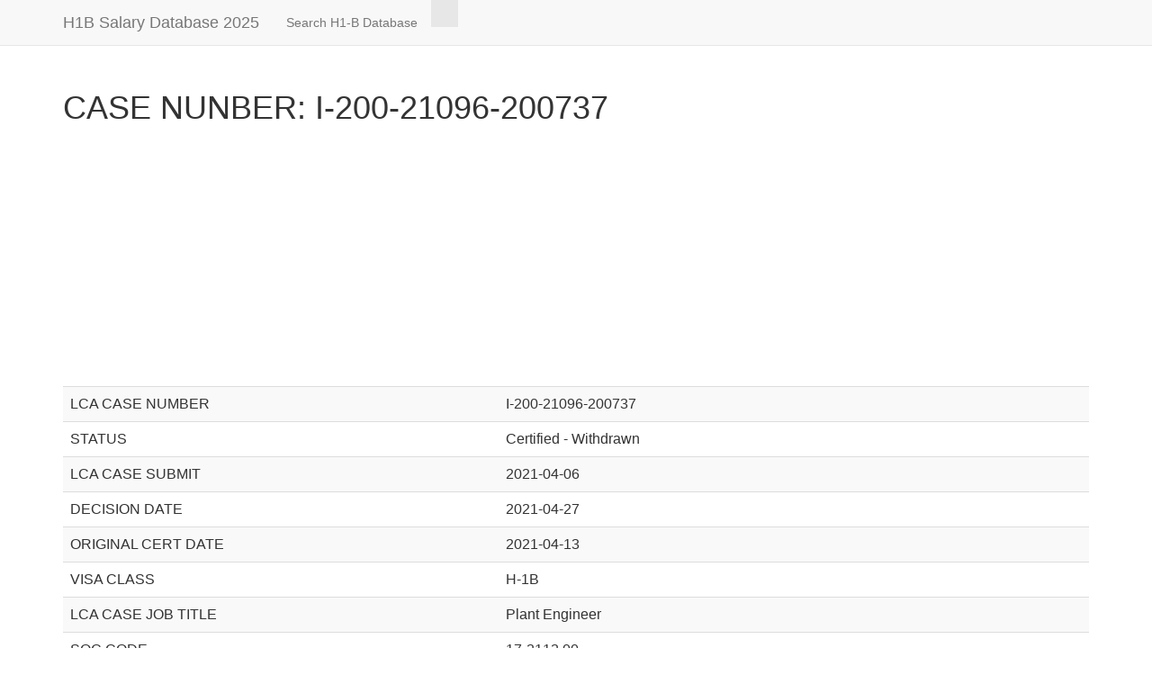

--- FILE ---
content_type: text/html
request_url: https://h1bdata.info/details.php?id=i-200-21096-200737
body_size: 8378
content:
<html xmlns="http://www.w3.org/1999/xhtml" xml:lang="en"><head><meta http-equiv="Content-Type" content="text/html;charset=utf-8"/>
<script>var __ezHttpConsent={setByCat:function(src,tagType,attributes,category,force,customSetScriptFn=null){var setScript=function(){if(force||window.ezTcfConsent[category]){if(typeof customSetScriptFn==='function'){customSetScriptFn();}else{var scriptElement=document.createElement(tagType);scriptElement.src=src;attributes.forEach(function(attr){for(var key in attr){if(attr.hasOwnProperty(key)){scriptElement.setAttribute(key,attr[key]);}}});var firstScript=document.getElementsByTagName(tagType)[0];firstScript.parentNode.insertBefore(scriptElement,firstScript);}}};if(force||(window.ezTcfConsent&&window.ezTcfConsent.loaded)){setScript();}else if(typeof getEzConsentData==="function"){getEzConsentData().then(function(ezTcfConsent){if(ezTcfConsent&&ezTcfConsent.loaded){setScript();}else{console.error("cannot get ez consent data");force=true;setScript();}});}else{force=true;setScript();console.error("getEzConsentData is not a function");}},};</script>
<script>var ezTcfConsent=window.ezTcfConsent?window.ezTcfConsent:{loaded:false,store_info:false,develop_and_improve_services:false,measure_ad_performance:false,measure_content_performance:false,select_basic_ads:false,create_ad_profile:false,select_personalized_ads:false,create_content_profile:false,select_personalized_content:false,understand_audiences:false,use_limited_data_to_select_content:false,};function getEzConsentData(){return new Promise(function(resolve){document.addEventListener("ezConsentEvent",function(event){var ezTcfConsent=event.detail.ezTcfConsent;resolve(ezTcfConsent);});});}</script>
<script>if(typeof _setEzCookies!=='function'){function _setEzCookies(ezConsentData){var cookies=window.ezCookieQueue;for(var i=0;i<cookies.length;i++){var cookie=cookies[i];if(ezConsentData&&ezConsentData.loaded&&ezConsentData[cookie.tcfCategory]){document.cookie=cookie.name+"="+cookie.value;}}}}
window.ezCookieQueue=window.ezCookieQueue||[];if(typeof addEzCookies!=='function'){function addEzCookies(arr){window.ezCookieQueue=[...window.ezCookieQueue,...arr];}}
addEzCookies([{name:"ezoab_73160",value:"mod3-c; Path=/; Domain=h1bdata.info; Max-Age=7200",tcfCategory:"store_info",isEzoic:"true",},{name:"ezosuibasgeneris-1",value:"46896408-a7b4-44bc-505b-61981d3a11be; Path=/; Domain=h1bdata.info; Expires=Sat, 30 Jan 2027 11:08:16 UTC; Secure; SameSite=None",tcfCategory:"understand_audiences",isEzoic:"true",}]);if(window.ezTcfConsent&&window.ezTcfConsent.loaded){_setEzCookies(window.ezTcfConsent);}else if(typeof getEzConsentData==="function"){getEzConsentData().then(function(ezTcfConsent){if(ezTcfConsent&&ezTcfConsent.loaded){_setEzCookies(window.ezTcfConsent);}else{console.error("cannot get ez consent data");_setEzCookies(window.ezTcfConsent);}});}else{console.error("getEzConsentData is not a function");_setEzCookies(window.ezTcfConsent);}</script><script type="text/javascript" data-ezscrex='false' data-cfasync='false'>window._ezaq = Object.assign({"edge_cache_status":11,"edge_response_time":151,"url":"https://h1bdata.info/details.php?id=i-200-21096-200737"}, typeof window._ezaq !== "undefined" ? window._ezaq : {});</script><script type="text/javascript" data-ezscrex='false' data-cfasync='false'>window._ezaq = Object.assign({"ab_test_id":"mod3-c"}, typeof window._ezaq !== "undefined" ? window._ezaq : {});window.__ez=window.__ez||{};window.__ez.tf={};</script><script type="text/javascript" data-ezscrex='false' data-cfasync='false'>window.ezDisableAds = true;</script>
<script data-ezscrex='false' data-cfasync='false' data-pagespeed-no-defer>var __ez=__ez||{};__ez.stms=Date.now();__ez.evt={};__ez.script={};__ez.ck=__ez.ck||{};__ez.template={};__ez.template.isOrig=true;window.__ezScriptHost="//www.ezojs.com";__ez.queue=__ez.queue||function(){var e=0,i=0,t=[],n=!1,o=[],r=[],s=!0,a=function(e,i,n,o,r,s,a){var l=arguments.length>7&&void 0!==arguments[7]?arguments[7]:window,d=this;this.name=e,this.funcName=i,this.parameters=null===n?null:w(n)?n:[n],this.isBlock=o,this.blockedBy=r,this.deleteWhenComplete=s,this.isError=!1,this.isComplete=!1,this.isInitialized=!1,this.proceedIfError=a,this.fWindow=l,this.isTimeDelay=!1,this.process=function(){f("... func = "+e),d.isInitialized=!0,d.isComplete=!0,f("... func.apply: "+e);var i=d.funcName.split("."),n=null,o=this.fWindow||window;i.length>3||(n=3===i.length?o[i[0]][i[1]][i[2]]:2===i.length?o[i[0]][i[1]]:o[d.funcName]),null!=n&&n.apply(null,this.parameters),!0===d.deleteWhenComplete&&delete t[e],!0===d.isBlock&&(f("----- F'D: "+d.name),m())}},l=function(e,i,t,n,o,r,s){var a=arguments.length>7&&void 0!==arguments[7]?arguments[7]:window,l=this;this.name=e,this.path=i,this.async=o,this.defer=r,this.isBlock=t,this.blockedBy=n,this.isInitialized=!1,this.isError=!1,this.isComplete=!1,this.proceedIfError=s,this.fWindow=a,this.isTimeDelay=!1,this.isPath=function(e){return"/"===e[0]&&"/"!==e[1]},this.getSrc=function(e){return void 0!==window.__ezScriptHost&&this.isPath(e)&&"banger.js"!==this.name?window.__ezScriptHost+e:e},this.process=function(){l.isInitialized=!0,f("... file = "+e);var i=this.fWindow?this.fWindow.document:document,t=i.createElement("script");t.src=this.getSrc(this.path),!0===o?t.async=!0:!0===r&&(t.defer=!0),t.onerror=function(){var e={url:window.location.href,name:l.name,path:l.path,user_agent:window.navigator.userAgent};"undefined"!=typeof _ezaq&&(e.pageview_id=_ezaq.page_view_id);var i=encodeURIComponent(JSON.stringify(e)),t=new XMLHttpRequest;t.open("GET","//g.ezoic.net/ezqlog?d="+i,!0),t.send(),f("----- ERR'D: "+l.name),l.isError=!0,!0===l.isBlock&&m()},t.onreadystatechange=t.onload=function(){var e=t.readyState;f("----- F'D: "+l.name),e&&!/loaded|complete/.test(e)||(l.isComplete=!0,!0===l.isBlock&&m())},i.getElementsByTagName("head")[0].appendChild(t)}},d=function(e,i){this.name=e,this.path="",this.async=!1,this.defer=!1,this.isBlock=!1,this.blockedBy=[],this.isInitialized=!0,this.isError=!1,this.isComplete=i,this.proceedIfError=!1,this.isTimeDelay=!1,this.process=function(){}};function c(e,i,n,s,a,d,c,u,f){var m=new l(e,i,n,s,a,d,c,f);!0===u?o[e]=m:r[e]=m,t[e]=m,h(m)}function h(e){!0!==u(e)&&0!=s&&e.process()}function u(e){if(!0===e.isTimeDelay&&!1===n)return f(e.name+" blocked = TIME DELAY!"),!0;if(w(e.blockedBy))for(var i=0;i<e.blockedBy.length;i++){var o=e.blockedBy[i];if(!1===t.hasOwnProperty(o))return f(e.name+" blocked = "+o),!0;if(!0===e.proceedIfError&&!0===t[o].isError)return!1;if(!1===t[o].isComplete)return f(e.name+" blocked = "+o),!0}return!1}function f(e){var i=window.location.href,t=new RegExp("[?&]ezq=([^&#]*)","i").exec(i);"1"===(t?t[1]:null)&&console.debug(e)}function m(){++e>200||(f("let's go"),p(o),p(r))}function p(e){for(var i in e)if(!1!==e.hasOwnProperty(i)){var t=e[i];!0===t.isComplete||u(t)||!0===t.isInitialized||!0===t.isError?!0===t.isError?f(t.name+": error"):!0===t.isComplete?f(t.name+": complete already"):!0===t.isInitialized&&f(t.name+": initialized already"):t.process()}}function w(e){return"[object Array]"==Object.prototype.toString.call(e)}return window.addEventListener("load",(function(){setTimeout((function(){n=!0,f("TDELAY -----"),m()}),5e3)}),!1),{addFile:c,addFileOnce:function(e,i,n,o,r,s,a,l,d){t[e]||c(e,i,n,o,r,s,a,l,d)},addDelayFile:function(e,i){var n=new l(e,i,!1,[],!1,!1,!0);n.isTimeDelay=!0,f(e+" ...  FILE! TDELAY"),r[e]=n,t[e]=n,h(n)},addFunc:function(e,n,s,l,d,c,u,f,m,p){!0===c&&(e=e+"_"+i++);var w=new a(e,n,s,l,d,u,f,p);!0===m?o[e]=w:r[e]=w,t[e]=w,h(w)},addDelayFunc:function(e,i,n){var o=new a(e,i,n,!1,[],!0,!0);o.isTimeDelay=!0,f(e+" ...  FUNCTION! TDELAY"),r[e]=o,t[e]=o,h(o)},items:t,processAll:m,setallowLoad:function(e){s=e},markLoaded:function(e){if(e&&0!==e.length){if(e in t){var i=t[e];!0===i.isComplete?f(i.name+" "+e+": error loaded duplicate"):(i.isComplete=!0,i.isInitialized=!0)}else t[e]=new d(e,!0);f("markLoaded dummyfile: "+t[e].name)}},logWhatsBlocked:function(){for(var e in t)!1!==t.hasOwnProperty(e)&&u(t[e])}}}();__ez.evt.add=function(e,t,n){e.addEventListener?e.addEventListener(t,n,!1):e.attachEvent?e.attachEvent("on"+t,n):e["on"+t]=n()},__ez.evt.remove=function(e,t,n){e.removeEventListener?e.removeEventListener(t,n,!1):e.detachEvent?e.detachEvent("on"+t,n):delete e["on"+t]};__ez.script.add=function(e){var t=document.createElement("script");t.src=e,t.async=!0,t.type="text/javascript",document.getElementsByTagName("head")[0].appendChild(t)};__ez.dot=__ez.dot||{};__ez.queue.addFileOnce('/detroitchicago/boise.js', '/detroitchicago/boise.js?gcb=195-3&cb=5', true, [], true, false, true, false);__ez.queue.addFileOnce('/parsonsmaize/abilene.js', '/parsonsmaize/abilene.js?gcb=195-3&cb=e80eca0cdb', true, [], true, false, true, false);__ez.queue.addFileOnce('/parsonsmaize/mulvane.js', '/parsonsmaize/mulvane.js?gcb=195-3&cb=e75e48eec0', true, ['/parsonsmaize/abilene.js'], true, false, true, false);__ez.queue.addFileOnce('/detroitchicago/birmingham.js', '/detroitchicago/birmingham.js?gcb=195-3&cb=539c47377c', true, ['/parsonsmaize/abilene.js'], true, false, true, false);</script>
<script data-ezscrex="false" type="text/javascript" data-cfasync="false">window._ezaq = Object.assign({"ad_cache_level":0,"adpicker_placement_cnt":0,"ai_placeholder_cache_level":0,"ai_placeholder_placement_cnt":-1,"domain":"h1bdata.info","domain_id":73160,"ezcache_level":0,"ezcache_skip_code":14,"has_bad_image":0,"has_bad_words":0,"is_sitespeed":0,"lt_cache_level":0,"response_size":17240,"response_size_orig":11358,"response_time_orig":136,"template_id":5,"url":"https://h1bdata.info/details.php?id=i-200-21096-200737","word_count":0,"worst_bad_word_level":0}, typeof window._ezaq !== "undefined" ? window._ezaq : {});__ez.queue.markLoaded('ezaqBaseReady');</script>
<script type='text/javascript' data-ezscrex='false' data-cfasync='false'>
window.ezAnalyticsStatic = true;

function analyticsAddScript(script) {
	var ezDynamic = document.createElement('script');
	ezDynamic.type = 'text/javascript';
	ezDynamic.innerHTML = script;
	document.head.appendChild(ezDynamic);
}
function getCookiesWithPrefix() {
    var allCookies = document.cookie.split(';');
    var cookiesWithPrefix = {};

    for (var i = 0; i < allCookies.length; i++) {
        var cookie = allCookies[i].trim();

        for (var j = 0; j < arguments.length; j++) {
            var prefix = arguments[j];
            if (cookie.indexOf(prefix) === 0) {
                var cookieParts = cookie.split('=');
                var cookieName = cookieParts[0];
                var cookieValue = cookieParts.slice(1).join('=');
                cookiesWithPrefix[cookieName] = decodeURIComponent(cookieValue);
                break; // Once matched, no need to check other prefixes
            }
        }
    }

    return cookiesWithPrefix;
}
function productAnalytics() {
	var d = {"pr":[6,3],"omd5":"01a4fae9d6b4c594d754d99503b5fbe2","nar":"risk score"};
	d.u = _ezaq.url;
	d.p = _ezaq.page_view_id;
	d.v = _ezaq.visit_uuid;
	d.ab = _ezaq.ab_test_id;
	d.e = JSON.stringify(_ezaq);
	d.ref = document.referrer;
	d.c = getCookiesWithPrefix('active_template', 'ez', 'lp_');
	if(typeof ez_utmParams !== 'undefined') {
		d.utm = ez_utmParams;
	}

	var dataText = JSON.stringify(d);
	var xhr = new XMLHttpRequest();
	xhr.open('POST','/ezais/analytics?cb=1', true);
	xhr.onload = function () {
		if (xhr.status!=200) {
            return;
		}

        if(document.readyState !== 'loading') {
            analyticsAddScript(xhr.response);
            return;
        }

        var eventFunc = function() {
            if(document.readyState === 'loading') {
                return;
            }
            document.removeEventListener('readystatechange', eventFunc, false);
            analyticsAddScript(xhr.response);
        };

        document.addEventListener('readystatechange', eventFunc, false);
	};
	xhr.setRequestHeader('Content-Type','text/plain');
	xhr.send(dataText);
}
__ez.queue.addFunc("productAnalytics", "productAnalytics", null, true, ['ezaqBaseReady'], false, false, false, true);
</script><base href="https://h1bdata.info/details.php?id=i-200-21096-200737"/><link rel='canonical' href='https://h1bdata.info/details.php?id=i-200-21096-200737' />
<script type='text/javascript'>
var ezoTemplate = 'orig_site';
var ezouid = '1';
var ezoFormfactor = '1';
</script><script data-ezscrex="false" type='text/javascript'>
var soc_app_id = '0';
var did = 73160;
var ezdomain = 'h1bdata.info';
var ezoicSearchable = 1;
</script>
<script async data-ezscrex="false" data-cfasync="false" src="//www.humix.com/video.js"></script></head><body>\


  
  <meta http-equiv="Content-Language" content="en"/>
  <meta name="msvalidate.01" content="AF5E8D8481720EEA30B740433000D10F"/>
<meta name="description" content="Search millions of H1B salaries from the up-to-date official H1B data disclosed by the United States Department of Labor by sponsors, job title, location."/>  <meta name="keywords" content="H1B Salary, H1B Data, H1B Database, H1B Salary Database, H1B Sponsors, H1B Data Info, Salary Database, Tech Salaries, H1B Visa, H1B Sponsors, H1B Companies, H1B Wage, H1B Jobs, H1B Employers, Highest Paid Jobs, Highest Paid Companys, Job Openings"/>
  <meta name="viewport" content="width=device-width, initial-scale=1"/>
  <title>H1B CASE NUMBER I-200-21096-200737</title>
  <link rel="stylesheet" href="//code.jquery.com/ui/1.10.3/themes/smoothness/jquery-ui.min.css"/>
  <script type="text/javascript" src="js/jqall.js"></script>
  <!---script type="text/javascript" src="http://code.jquery.com/jquery-1.9.1.min.js"></script--->
  <!---script type="text/javascript" src="http://code.jquery.com/ui/1.10.3/jquery-ui.min.js"></script--->
  <!---script type="text/javascript" src="js/jquery.tablesorter.min.js"></script--->
  <link href="css/theme.blue.min.css" rel="stylesheet"/>
  <!---link rel="stylesheet" href="https://stackpath.bootstrapcdn.com/bootstrap/4.1.3/css/bootstrap.min.css" integrity="sha384-MCw98/SFnGE8fJT3GXwEOngsV7Zt27NXFoaoApmYm81iuXoPkFOJwJ8ERdknLPMO" crossorigin="anonymous"--->
  <link rel="stylesheet" href="//netdna.bootstrapcdn.com/bootstrap/3.1.1/css/bootstrap.min.css" type="text/css"/>
  <script src="//netdna.bootstrapcdn.com/bootstrap/3.1.1/js/bootstrap.min.js" type="text/javascript" async=""></script>
  <script type="text/javascript">
  $(function() {
    $( "#employer" ).autocomplete({
      source: "employer_names.php"
    });
  });
  $(function() {
    $( "#city" ).autocomplete({
      source: "cities.php"
    });
  });

  $(function(){
  	$("#myTable").tablesorter();
  });

  $(function () {
    var job = $( "#job" );
    var employer = $( "#employer" );
	  var emName = employer.val();
    job.autocomplete({
        source: "job_titles.php?em=" + emName,
        minLength: 1
    });

    employer.keyup(function () {
        emName = employer.val();
        job.autocomplete( "option", "source", "job_titles.php?em=" + emName );
    });
    employer.click(function () {
        emName = employer.val();
        job.autocomplete( "option", "source", "job_titles.php?em=" + emName );
    });
  });
  </script>
  <style>


    input[type="search"]::-webkit-search-cancel-button {
        -webkit-appearance: searchfield-cancel-button;
    }
    .btn-primary-outline {
        color: #0275d8;
        background-color: transparent;
        background-image: none;
        border-color: #0275d8;
    }
    .btn-primary-outline.active,.btn-primary-outline.focus,.btn-primary-outline:active,.btn-primary-outline:focus,.open>.btn-primary-outline.dropdown-toggle{color:#fff;background-color:#0275d8;border-color:#0275d8}.btn-primary-outline:hover{color:#fff;background-color:#0275d8;border-color:#0275d8}
  </style>
  <script async="" src="//pagead2.googlesyndication.com/pagead/js/adsbygoogle.js"></script>
  <script>
     (adsbygoogle = window.adsbygoogle || []).push({
          google_ad_client: "ca-pub-3577814689898875",
          enable_page_level_ads: true
     });
  </script>
  <!-- Ezoic Ad Testing Code-->
  
  <!-- Ezoic Ad Testing Code-->
  <!-- script type="text/javascript">!(function(o,n,t){t=o.createElement(n),o=o.getElementsByTagName(n)[0],t.async=1,t.src="https://skillfuldrop.com/v2gbfQfY-hmX46BM3Msa_pikDywRuhaeFxyeakBvK8D2IHm6ASOwgj4FlLd408H8C",o.parentNode.insertBefore(t,o)})(document,"script"),(function(o,n){function t(){(t.q=t.q||[]).push(arguments)}t.v=1,o.admiral=o.admiral||t})(window);!(function(o,t,n,c){function e(n){(function(){try{return(localStorage.getItem("v4ac1eiZr0")||"").split(",")[4]>0}catch(o){}return!1})()&amp;&amp;(n=o[t].pubads())&amp;&amp;n.setTargeting("admiral-engaged","true")}(c=o[t]=o[t]||{}).cmd=c.cmd||[],typeof c.pubads===n?e():typeof c.cmd.unshift===n?c.cmd.unshift(e):c.cmd.push(e)})(window,"googletag","function");</script-->
  

<!-- Google tag (gtag.js) -->
<script async="" src="https://www.googletagmanager.com/gtag/js?id=UA-49269421-1"></script>
<script>
  window.dataLayer = window.dataLayer || [];
  function gtag(){dataLayer.push(arguments);}
  gtag('js', new Date());

  gtag('config', 'UA-49269421-1');
</script>



<div class="navbar navbar-default navbar-fixed-top" role="navigation">
      <div class="container">

        <div class="navbar-header">
          <button type="button" class="navbar-toggle" data-toggle="collapse" data-target=".navbar-collapse">
            <span class="sr-only">Toggle navigation</span>
            <span class="icon-bar"></span>
            <span class="icon-bar"></span>
            <span class="icon-bar"></span>
          </button>
          <a class="navbar-brand" href="index.php">H1B Salary Database 2025</a>
        </div>

        <div class="collapse navbar-collapse">
          <ul class="nav navbar-nav">
  <li>
      <a href="index.php">Search H1-B Database</a>
    </li>            <li class="active">
            <a rel="nofollow" href="#" onclick="ga(&#39;send&#39;, &#39;event&#39;, &#39;Indeed Link&#39;, &#39;Navheader&#39;, &#39;openings&#39;);"></a>
            </li>
          </ul>
        </div><!--/.nav-collapse -->
      </div>
    </div>
<div class="container">
    <br/><br/><br/>
<center>
<!-- Ezoic - under_page_title 104 - under_page_title -->
<div id="ezoic-pub-ad-placeholder-104">
</div>
<!-- End Ezoic - under_page_title 104 - under_page_title --><h1 class="text-left">CASE NUNBER: I-200-21096-200737</h1><div id="ezoic-pub-ad-placeholder-101">
<script async="" src="https://pagead2.googlesyndication.com/pagead/js/adsbygoogle.js"></script>
<!-- auto -->
<ins class="adsbygoogle" style="display:block" data-ad-client="ca-pub-3577814689898875" data-ad-slot="4843111003" data-ad-format="auto" data-full-width-responsive="true"></ins>
<script>
     (adsbygoogle = window.adsbygoogle || []).push({});
</script>
</div><table border="0" class="table table-striped"><!-- Ezoic - top_auto - top_of_page -->

<!-- End Ezoic - top_auto - top_of_page --><tbody><tr><td>LCA CASE NUMBER</td><td>I-200-21096-200737</td></tr><tr><td>STATUS</td><td>Certified - Withdrawn</td></tr><tr><td>LCA CASE SUBMIT</td><td>2021-04-06</td></tr><tr><td>DECISION DATE</td><td>2021-04-27</td></tr><tr><td>ORIGINAL CERT DATE</td><td>2021-04-13</td></tr><tr><td>VISA CLASS</td><td>H-1B</td></tr><tr><td>LCA CASE JOB TITLE</td><td>Plant Engineer</td></tr><tr><td>SOC CODE</td><td>17-2112.00</td></tr><tr><td>SOC TITLE</td><td>Industrial Engineers</td></tr><tr><td>FULL TIME POSITION</td><td>True</td></tr><tr><td>LCA CASE EMPLOYMENT START DATE</td><td>2021-09-02</td></tr><tr><td>END DATE</td><td>2024-09-01</td></tr><tr><td>TOTAL WORKER POSITIONS</td><td>1</td></tr><tr><td>NEW EMPLOYMENT</td><td>0</td></tr><tr><td>CONTINUED EMPLOYMENT</td><td>1</td></tr><tr><td>CHANGE PREVIOUS EMPLOYMENT</td><td>0</td></tr><tr><td>NEW CONCURRENT EMPLOYMENT</td><td>0</td></tr><tr><td>CHANGE EMPLOYER</td><td>0</td></tr><tr><td>AMENDED PETITION</td><td>1</td></tr><tr><td>LCA CASE EMPLOYER NAME</td><td>Bunge North America, Inc.</td></tr><tr><td>EMPLOYER ADDRESS1</td><td>1391 Timberlake Manor Parkway</td></tr><tr><td>EMPLOYER CITY</td><td>St. Louis</td></tr><tr><td>EMPLOYER STATE</td><td>MO</td></tr><tr><td>EMPLOYER POSTAL CODE</td><td>63017</td></tr><tr><td>EMPLOYER COUNTRY</td><td>UNITED STATES OF AMERICA</td></tr><tr><td>EMPLOYER PHONE</td><td>13142922000</td></tr><tr><td>NAICS CODE</td><td>523130</td></tr><tr><td>EMPLOYER POC LAST NAME</td><td>Stamm</td></tr><tr><td>EMPLOYER POC FIRST NAME</td><td>Gail</td></tr><tr><td>EMPLOYER POC JOB TITLE</td><td>Regional Human Resources Manager</td></tr><tr><td>EMPLOYER POC ADDRESS 1</td><td>3905 Chambray Place</td></tr><tr><td>EMPLOYER POC CITY</td><td>Benton</td></tr><tr><td>EMPLOYER POC STATE</td><td>AR</td></tr><tr><td>EMPLOYER POC POSTAL CODE</td><td>72015</td></tr><tr><td>EMPLOYER POC COUNTRY</td><td>UNITED STATES OF AMERICA</td></tr><tr><td>EMPLOYER POC PHONE</td><td>13176079865</td></tr><tr><td>EMPLOYER POC EMAIL</td><td>gail.stamm@bunge.com</td></tr><tr><td>AGENT REPRESENTING EMPLOYER</td><td>True</td></tr><tr><td>AGENT ATTORNEY LAST NAME</td><td>KEENEY</td></tr><tr><td>AGENT ATTORNEY FIRST NAME</td><td>MELANIE</td></tr><tr><td>AGENT ATTORNEY MIDDLE NAME</td><td>GURLEY</td></tr><tr><td>AGENT ATTORNEY ADDRESS1</td><td>34 N. MERAMEC</td></tr><tr><td>AGENT ATTORNEY ADDRESS2</td><td>SUITE 600</td></tr><tr><td>AGENT ATTORNEY CITY</td><td>St. Louis</td></tr><tr><td>AGENT ATTORNEY STATE</td><td>MO</td></tr><tr><td>AGENT ATTORNEY POSTAL CODE</td><td>63105</td></tr><tr><td>AGENT ATTORNEY COUNTRY</td><td>UNITED STATES OF AMERICA</td></tr><tr><td>AGENT ATTORNEY PHONE</td><td>13148803611</td></tr><tr><td>AGENT ATTORNEY EMAIL ADDRESS</td><td>MKEENEY@TUETHKEENEY.COM</td></tr><tr><td>LAWFIRM NAME BUSINESS NAME</td><td>TUETH KEENEY COOPER MOHAN &amp; JACKSTADT, P.C.</td></tr><tr><td>STATE OF HIGHEST COURT</td><td>MO</td></tr><tr><td>NAME OF HIGHEST STATE COURT</td><td>SUPREME COURT</td></tr><tr><td>WORKSITE WORKERS</td><td>1</td></tr><tr><td>SECONDARY ENTITY</td><td>False</td></tr><tr><td>WORKSITE ADDRESS1</td><td>12480 River Road</td></tr><tr><td>LCA CASE WORKLOC1 CITY</td><td>Drestrehan</td></tr><tr><td>WORKSITE COUNTY</td><td>ST CHARLES</td></tr><tr><td>LCA CASE WORKLOC1 STATE</td><td>LA</td></tr><tr><td>WORKSITE POSTAL CODE</td><td>70047</td></tr><tr><td>LCA CASE WAGE RATE FROM</td><td>87627</td></tr><tr><td>LCA CASE WAGE RATE UNIT</td><td>Year</td></tr><tr><td>PREVAILING WAGE</td><td>81619</td></tr><tr><td>PW UNIT OF PAY</td><td>Year</td></tr><tr><td>PW WAGE LEVEL</td><td>II</td></tr><tr><td>PW OES YEAR</td><td>7/1/2020 - 6/30/2021</td></tr><tr><td>TOTAL WORKSITE LOCATIONS</td><td>1</td></tr><tr><td>AGREE TO LC STATEMENT</td><td>True</td></tr><tr><td>H1B DEPENDENT</td><td>False</td></tr><tr><td>WILLFUL VIOLATOR</td><td>False</td></tr><tr><td>PUBLIC DISCLOSURE</td><td>Disclose Business</td></tr><tr><td>PREPARER LAST NAME</td><td>Schaefer</td></tr><tr><td>PREPARER FIRST NAME</td><td>Patricia</td></tr><tr><td>PREPARER BUSINESS NAME</td><td>Tueth Keeney Cooper Mohan &amp; Jackstadt, P.C.</td></tr><tr><td>PREPARER EMAIL</td><td>pschaefer@tuethkeeney.com</td></tr></tbody></table></center>
<br/>
</div>
<!-- Ezoic - under_page_title 104 - under_page_title -->
<div id="ezoic-pub-ad-placeholder-104">
</div>
<!-- End Ezoic - under_page_title 104 - under_page_title --><script>
  (function (d,s,n,id) {
    var js, fjs = d.getElementsByTagName(s)[0];
    if (d.getElementById(id)) return;
    js = d.createElement(s);
    js.id = id;
    js.className = n;
    js.src = "https://stream.playbuzz.com/embed/sdk.js?embedId=1148bd18-3384-4149-982c-654b348d7859";
    fjs.parentNode.insertBefore(js, fjs);
  }(document,"script","playbuzz-stream","stream-sdk-jssdk_h1bdata.com"));
</script>
<div align="center">
<div style="width:620px;" id="1148bd18-3384-4149-982c-654b348d7859"></div>
</div>
<script data-ezscrex="false" data-cfasync="false">
		window.humixPlayers = window.humixPlayers || [];
		window.humixPlayers.push({ target: 'autoinsert', isGenerated: true });
	</script><script data-cfasync="false">function _emitEzConsentEvent(){var customEvent=new CustomEvent("ezConsentEvent",{detail:{ezTcfConsent:window.ezTcfConsent},bubbles:true,cancelable:true,});document.dispatchEvent(customEvent);}
(function(window,document){function _setAllEzConsentTrue(){window.ezTcfConsent.loaded=true;window.ezTcfConsent.store_info=true;window.ezTcfConsent.develop_and_improve_services=true;window.ezTcfConsent.measure_ad_performance=true;window.ezTcfConsent.measure_content_performance=true;window.ezTcfConsent.select_basic_ads=true;window.ezTcfConsent.create_ad_profile=true;window.ezTcfConsent.select_personalized_ads=true;window.ezTcfConsent.create_content_profile=true;window.ezTcfConsent.select_personalized_content=true;window.ezTcfConsent.understand_audiences=true;window.ezTcfConsent.use_limited_data_to_select_content=true;window.ezTcfConsent.select_personalized_content=true;}
function _clearEzConsentCookie(){document.cookie="ezCMPCookieConsent=tcf2;Domain=.h1bdata.info;Path=/;expires=Thu, 01 Jan 1970 00:00:00 GMT";}
_clearEzConsentCookie();if(typeof window.__tcfapi!=="undefined"){window.ezgconsent=false;var amazonHasRun=false;function _ezAllowed(tcdata,purpose){return(tcdata.purpose.consents[purpose]||tcdata.purpose.legitimateInterests[purpose]);}
function _handleConsentDecision(tcdata){window.ezTcfConsent.loaded=true;if(!tcdata.vendor.consents["347"]&&!tcdata.vendor.legitimateInterests["347"]){window._emitEzConsentEvent();return;}
window.ezTcfConsent.store_info=_ezAllowed(tcdata,"1");window.ezTcfConsent.develop_and_improve_services=_ezAllowed(tcdata,"10");window.ezTcfConsent.measure_content_performance=_ezAllowed(tcdata,"8");window.ezTcfConsent.select_basic_ads=_ezAllowed(tcdata,"2");window.ezTcfConsent.create_ad_profile=_ezAllowed(tcdata,"3");window.ezTcfConsent.select_personalized_ads=_ezAllowed(tcdata,"4");window.ezTcfConsent.create_content_profile=_ezAllowed(tcdata,"5");window.ezTcfConsent.measure_ad_performance=_ezAllowed(tcdata,"7");window.ezTcfConsent.use_limited_data_to_select_content=_ezAllowed(tcdata,"11");window.ezTcfConsent.select_personalized_content=_ezAllowed(tcdata,"6");window.ezTcfConsent.understand_audiences=_ezAllowed(tcdata,"9");window._emitEzConsentEvent();}
function _handleGoogleConsentV2(tcdata){if(!tcdata||!tcdata.purpose||!tcdata.purpose.consents){return;}
var googConsentV2={};if(tcdata.purpose.consents[1]){googConsentV2.ad_storage='granted';googConsentV2.analytics_storage='granted';}
if(tcdata.purpose.consents[3]&&tcdata.purpose.consents[4]){googConsentV2.ad_personalization='granted';}
if(tcdata.purpose.consents[1]&&tcdata.purpose.consents[7]){googConsentV2.ad_user_data='granted';}
if(googConsentV2.analytics_storage=='denied'){gtag('set','url_passthrough',true);}
gtag('consent','update',googConsentV2);}
__tcfapi("addEventListener",2,function(tcdata,success){if(!success||!tcdata){window._emitEzConsentEvent();return;}
if(!tcdata.gdprApplies){_setAllEzConsentTrue();window._emitEzConsentEvent();return;}
if(tcdata.eventStatus==="useractioncomplete"||tcdata.eventStatus==="tcloaded"){if(typeof gtag!='undefined'){_handleGoogleConsentV2(tcdata);}
_handleConsentDecision(tcdata);if(tcdata.purpose.consents["1"]===true&&tcdata.vendor.consents["755"]!==false){window.ezgconsent=true;(adsbygoogle=window.adsbygoogle||[]).pauseAdRequests=0;}
if(window.__ezconsent){__ezconsent.setEzoicConsentSettings(ezConsentCategories);}
__tcfapi("removeEventListener",2,function(success){return null;},tcdata.listenerId);if(!(tcdata.purpose.consents["1"]===true&&_ezAllowed(tcdata,"2")&&_ezAllowed(tcdata,"3")&&_ezAllowed(tcdata,"4"))){if(typeof __ez=="object"&&typeof __ez.bit=="object"&&typeof window["_ezaq"]=="object"&&typeof window["_ezaq"]["page_view_id"]=="string"){__ez.bit.Add(window["_ezaq"]["page_view_id"],[new __ezDotData("non_personalized_ads",true),]);}}}});}else{_setAllEzConsentTrue();window._emitEzConsentEvent();}})(window,document);</script></body></html>

--- FILE ---
content_type: text/html; charset=utf-8
request_url: https://www.google.com/recaptcha/api2/aframe
body_size: 265
content:
<!DOCTYPE HTML><html><head><meta http-equiv="content-type" content="text/html; charset=UTF-8"></head><body><script nonce="0qtLIftSiOCTBEMVCXgSag">/** Anti-fraud and anti-abuse applications only. See google.com/recaptcha */ try{var clients={'sodar':'https://pagead2.googlesyndication.com/pagead/sodar?'};window.addEventListener("message",function(a){try{if(a.source===window.parent){var b=JSON.parse(a.data);var c=clients[b['id']];if(c){var d=document.createElement('img');d.src=c+b['params']+'&rc='+(localStorage.getItem("rc::a")?sessionStorage.getItem("rc::b"):"");window.document.body.appendChild(d);sessionStorage.setItem("rc::e",parseInt(sessionStorage.getItem("rc::e")||0)+1);localStorage.setItem("rc::h",'1769771304827');}}}catch(b){}});window.parent.postMessage("_grecaptcha_ready", "*");}catch(b){}</script></body></html>

--- FILE ---
content_type: text/vtt; charset=utf-8
request_url: https://video-meta.open.video/caption/fBzGwy0HYyub/058ff134c856922f0f0ca7f4591bdf95_en.vtt
body_size: 4021
content:
WEBVTT

00:00.400 --> 00:02.560
hi everyone it's Global Scholarships and

00:02.560 --> 00:04.720
I'm your host AZ i hope you're all doing

00:04.720 --> 00:06.560
well i hope everything is going great

00:06.560 --> 00:08.400
and today I'm here with another weekly

00:08.400 --> 00:10.960
list of currently open scholarships so

00:10.960 --> 00:12.800
let's get to it the first scholarship in

00:12.800 --> 00:14.880
our list is the undergraduate topic

00:14.880 --> 00:17.600
scholarship at Chungan University South

00:17.600 --> 00:19.600
Korea open to bachelor students it

00:19.600 --> 00:22.160
covers up to 100% tuition discount

00:22.160 --> 00:24.720
depending on topic score accepting all

00:24.720 --> 00:26.480
nations and all subjects offered at

00:26.480 --> 00:28.800
Changun University the program does not

00:28.800 --> 00:30.640
require a separate application the

00:30.640 --> 00:34.000
deadline for this program is May 30 2025

00:34.000 --> 00:36.079
and finding scholarships is difficult

00:36.079 --> 00:38.320
especially to find them in one place but

00:38.320 --> 00:39.920
you can Google a university's name with

00:39.920 --> 00:42.239
global scholarships.com and you'll find

00:42.239 --> 00:45.120
every scholarship in one place second

00:45.120 --> 00:46.800
list is the president scholarship at

00:46.800 --> 00:49.760
Yansan University China available for

00:49.760 --> 00:52.320
bachelor's masters and PhD students it

00:52.320 --> 00:54.559
covers up to full tution accommodation

00:54.559 --> 00:57.440
stipent and 2001 monthly stipent

00:57.440 --> 00:59.520
accepting all nations and all subjects

00:59.520 --> 01:01.760
offered at Yansan University the program

01:01.760 --> 01:04.000
does declare a separate application the

01:04.000 --> 01:06.520
deadline for this program is June 30

01:06.520 --> 01:09.680
2025 at number three we have the N US

01:09.680 --> 01:11.200
research scholarship at National

01:11.200 --> 01:13.600
University of Singapore Singapore

01:13.600 --> 01:15.760
accessible to masters and PhD students

01:15.760 --> 01:17.960
it covers up to full tuition and up to

01:17.960 --> 01:20.560
2,200 new Singaporean dollars monthly

01:20.560 --> 01:22.880
stipent accepting all nationalities and

01:22.880 --> 01:24.320
all subjects offered at National

01:24.320 --> 01:26.400
University of Singapore the program does

01:26.400 --> 01:28.400
not require a separate application the

01:28.400 --> 01:31.680
deadline is May 31 2025 the fourth

01:31.680 --> 01:33.280
program in our list is the graduate

01:33.280 --> 01:34.880
school scholarships at University of

01:34.880 --> 01:37.600
Queensland Australia open to masters and

01:37.600 --> 01:40.240
PhD students it covers tuition insurance

01:40.240 --> 01:42.040
and a yearly stipment of

01:42.040 --> 01:44.560
$35,000 accepting all nations and all

01:44.560 --> 01:45.920
subjects offered at University of

01:45.920 --> 01:48.079
Queensland the program does not require

01:48.079 --> 01:50.159
a separate application the deadline is

01:50.159 --> 01:53.600
May 31 2025 and the last one is the

01:53.600 --> 01:55.680
graduate associate at Ohio State

01:55.680 --> 01:58.159
University United States open the

01:58.159 --> 02:00.320
masters and PhD students it covers

02:00.320 --> 02:02.399
tuition and some additional fees

02:02.399 --> 02:04.560
insurance support and monthly stipens

02:04.560 --> 02:06.560
accepting all nations and all subjects

02:06.560 --> 02:08.720
offered at Ohio State University the

02:08.720 --> 02:10.319
program does require a separate

02:10.319 --> 02:13.680
application the deadline is July 30 2025

02:13.680 --> 02:15.360
and well that's pretty much it i hope

02:15.360 --> 02:17.280
you enjoyed this video if you did please

02:17.280 --> 02:18.959
be sure to give us a like and subscribe

02:18.959 --> 02:21.040
for more content also we have live

02:21.040 --> 02:22.879
streams every Friday you can come and

02:22.879 --> 02:24.800
ask any questions that you might have

02:24.800 --> 02:26.879
and now we have memberships too don't

02:26.879 --> 02:28.400
forget to check it out for perks like

02:28.400 --> 02:30.480
high priority in comments polls for

02:30.480 --> 02:32.160
future videos and of course the chance

02:32.160 --> 02:34.080
to join our Discord server for more

02:34.080 --> 02:36.959
direct support


--- FILE ---
content_type: text/vtt; charset=utf-8
request_url: https://video-meta.open.video/caption/fBzGwy0HYyub/058ff134c856922f0f0ca7f4591bdf95_en.vtt
body_size: 3985
content:
WEBVTT

00:00.400 --> 00:02.560
hi everyone it's Global Scholarships and

00:02.560 --> 00:04.720
I'm your host AZ i hope you're all doing

00:04.720 --> 00:06.560
well i hope everything is going great

00:06.560 --> 00:08.400
and today I'm here with another weekly

00:08.400 --> 00:10.960
list of currently open scholarships so

00:10.960 --> 00:12.800
let's get to it the first scholarship in

00:12.800 --> 00:14.880
our list is the undergraduate topic

00:14.880 --> 00:17.600
scholarship at Chungan University South

00:17.600 --> 00:19.600
Korea open to bachelor students it

00:19.600 --> 00:22.160
covers up to 100% tuition discount

00:22.160 --> 00:24.720
depending on topic score accepting all

00:24.720 --> 00:26.480
nations and all subjects offered at

00:26.480 --> 00:28.800
Changun University the program does not

00:28.800 --> 00:30.640
require a separate application the

00:30.640 --> 00:34.000
deadline for this program is May 30 2025

00:34.000 --> 00:36.079
and finding scholarships is difficult

00:36.079 --> 00:38.320
especially to find them in one place but

00:38.320 --> 00:39.920
you can Google a university's name with

00:39.920 --> 00:42.239
global scholarships.com and you'll find

00:42.239 --> 00:45.120
every scholarship in one place second

00:45.120 --> 00:46.800
list is the president scholarship at

00:46.800 --> 00:49.760
Yansan University China available for

00:49.760 --> 00:52.320
bachelor's masters and PhD students it

00:52.320 --> 00:54.559
covers up to full tution accommodation

00:54.559 --> 00:57.440
stipent and 2001 monthly stipent

00:57.440 --> 00:59.520
accepting all nations and all subjects

00:59.520 --> 01:01.760
offered at Yansan University the program

01:01.760 --> 01:04.000
does declare a separate application the

01:04.000 --> 01:06.520
deadline for this program is June 30

01:06.520 --> 01:09.680
2025 at number three we have the N US

01:09.680 --> 01:11.200
research scholarship at National

01:11.200 --> 01:13.600
University of Singapore Singapore

01:13.600 --> 01:15.760
accessible to masters and PhD students

01:15.760 --> 01:17.960
it covers up to full tuition and up to

01:17.960 --> 01:20.560
2,200 new Singaporean dollars monthly

01:20.560 --> 01:22.880
stipent accepting all nationalities and

01:22.880 --> 01:24.320
all subjects offered at National

01:24.320 --> 01:26.400
University of Singapore the program does

01:26.400 --> 01:28.400
not require a separate application the

01:28.400 --> 01:31.680
deadline is May 31 2025 the fourth

01:31.680 --> 01:33.280
program in our list is the graduate

01:33.280 --> 01:34.880
school scholarships at University of

01:34.880 --> 01:37.600
Queensland Australia open to masters and

01:37.600 --> 01:40.240
PhD students it covers tuition insurance

01:40.240 --> 01:42.040
and a yearly stipment of

01:42.040 --> 01:44.560
$35,000 accepting all nations and all

01:44.560 --> 01:45.920
subjects offered at University of

01:45.920 --> 01:48.079
Queensland the program does not require

01:48.079 --> 01:50.159
a separate application the deadline is

01:50.159 --> 01:53.600
May 31 2025 and the last one is the

01:53.600 --> 01:55.680
graduate associate at Ohio State

01:55.680 --> 01:58.159
University United States open the

01:58.159 --> 02:00.320
masters and PhD students it covers

02:00.320 --> 02:02.399
tuition and some additional fees

02:02.399 --> 02:04.560
insurance support and monthly stipens

02:04.560 --> 02:06.560
accepting all nations and all subjects

02:06.560 --> 02:08.720
offered at Ohio State University the

02:08.720 --> 02:10.319
program does require a separate

02:10.319 --> 02:13.680
application the deadline is July 30 2025

02:13.680 --> 02:15.360
and well that's pretty much it i hope

02:15.360 --> 02:17.280
you enjoyed this video if you did please

02:17.280 --> 02:18.959
be sure to give us a like and subscribe

02:18.959 --> 02:21.040
for more content also we have live

02:21.040 --> 02:22.879
streams every Friday you can come and

02:22.879 --> 02:24.800
ask any questions that you might have

02:24.800 --> 02:26.879
and now we have memberships too don't

02:26.879 --> 02:28.400
forget to check it out for perks like

02:28.400 --> 02:30.480
high priority in comments polls for

02:30.480 --> 02:32.160
future videos and of course the chance

02:32.160 --> 02:34.080
to join our Discord server for more

02:34.080 --> 02:36.959
direct support


--- FILE ---
content_type: text/javascript
request_url: https://h1bdata.info/humix/inline_embed
body_size: 11000
content:
var ezS = document.createElement("link");ezS.rel="stylesheet";ezS.type="text/css";ezS.href="//go.ezodn.com/ezvideo/ezvideojscss.css?cb=186";document.head.appendChild(ezS);
var ezS = document.createElement("link");ezS.rel="stylesheet";ezS.type="text/css";ezS.href="//go.ezodn.com/ezvideo/ezvideocustomcss.css?cb=73160-0-186";document.head.appendChild(ezS);
window.ezVideo = {"appendFloatAfterAd":false,"language":"en","titleString":"","titleOption":"","autoEnableCaptions":false}
var ezS = document.createElement("script");ezS.src="//vjs.zencdn.net/vttjs/0.14.1/vtt.min.js";document.head.appendChild(ezS);
(function() {
		let ezInstream = {"prebidBidders":[{"bidder":"criteo","params":{"networkId":7987,"pubid":"101496","video":{"playbackmethod":[2,6]}},"ssid":"10050"},{"bidder":"ix","params":{"siteId":"682022","size":[640,480]},"ssid":"10082"},{"bidder":"medianet","params":{"cid":"8CUBCB617","crid":"358025426"},"ssid":"11307"},{"bidder":"onetag","params":{"pubId":"62499636face9dc"},"ssid":"11291"},{"bidder":"pubmatic","params":{"adSlot":"Ezoic_default_video","publisherId":"156983"},"ssid":"10061"},{"bidder":"rubicon","params":{"accountId":21150,"siteId":269072,"video":{"language":"en","size_id":201},"zoneId":3326304},"ssid":"10063"},{"bidder":"ttd","params":{"publisherId":"a6cef9f7480001959365f80b43f07920","supplySourceId":"ezoic"},"ssid":"11384"},{"bidder":"vidazoo","params":{"cId":"652646d136d29ed957788c6d","pId":"59ac17c192832d0011283fe3"},"ssid":"11372"},{"bidder":"yieldmo","params":{"placementId":"3159086761833865258"},"ssid":"11315"},{"bidder":"amx","params":{"tagid":"ZXpvaWMuY29tLXJvbi12aWRlbw"},"ssid":"11290"},{"bidder":"33across_i_s2s","params":{"productId":"instream","siteId":"bQuJay49ur74klrkHcnnVW"},"ssid":"11321"},{"bidder":"adyoulike_i_s2s","params":{"placement":"b74dd1bf884ad15f7dc6fca53449c2db"},"ssid":"11314"},{"bidder":"amx_i_s2s","params":{"tagid":"JreGFOmAO"},"ssid":"11290"},{"bidder":"appnexus_i_s2s","params":{"placementId":20393478},"ssid":"10087"},{"bidder":"blis_i_s2s","params":{"spid":"1246"},"ssid":"11397"},{"bidder":"cadent_aperture_mx_i_s2s","params":{"tagid":"178315"},"ssid":"11389"},{"bidder":"criteo_i_s2s","params":{"networkId":12274,"pubid":"104211","video":{"playbackmethod":[2,6]}},"ssid":"10050"},{"bidder":"gumgum_i_s2s","params":{"zone":"xw4fad9t"},"ssid":"10079"},{"bidder":"inmobi_i_s2s","params":{"plc":"10000283091"},"ssid":"11387"},{"bidder":"insticator_i_s2s","params":{"adUnitId":"01JHZ942AK7FVME47QN5B0N0P4","publisherId":"f466dda6-51fa-4d9d-b3e8-0dbc76e8ac97"},"ssid":"11381"},{"bidder":"medianet_i_s2s","params":{"cid":"8CUPV1T76","crid":"578781359"},"ssid":"11307"},{"bidder":"onetag_i_s2s","params":{"pubId":"62499636face9dc"},"ssid":"11291"},{"bidder":"pubmatic_i_s2s","params":{"adSlot":"Ezoic_default_video","publisherId":"156983"},"ssid":"10061"},{"bidder":"rubicon_i_s2s","params":{"accountId":21150,"siteId":421616,"video":{"language":"en","size_id":201},"zoneId":2495262},"ssid":"10063"},{"bidder":"smartadserver_i_s2s","params":{"formatId":117670,"networkId":4503,"pageId":1696160,"siteId":557984},"ssid":"11335"},{"bidder":"sonobi_i_s2s","params":{"TagID":"86985611032ca7924a34"},"ssid":"10048"},{"bidder":"sovrn_i_s2s","params":{"tagid":"1263646"},"ssid":"10017"},{"bidder":"triplelift_i_s2s","params":{"inventoryCode":"ezoic_RON_instream_PbS2S"},"ssid":"11296"},{"bidder":"trustedstack_i_s2s","params":{"cid":"TS9HJFH44","crid":"944965478"},"ssid":"11396"},{"bidder":"vidazoo_i_s2s","params":{"cId":"68415a84f0bd2a2f4a824fae","pId":"59ac17c192832d0011283fe3"},"ssid":"11372"},{"bidder":"zeta_global_ssp_i_s2s","params":{"sid":579},"ssid":"11399"}],"apsSlot":{"slotID":"instream_desktop_na_Video","divID":"","slotName":"","mediaType":"video","sizes":[[400,300],[640,390],[390,640],[320,480],[480,320],[400,225],[640,360],[768,1024],[1024,768],[640,480]],"slotParams":{}},"allApsSlots":[{"Slot":{"slotID":"AccompanyingContent_640x360v_5-60seconds_Off_NoSkip","divID":"","slotName":"","mediaType":"video","sizes":[[400,300],[640,390],[390,640],[320,480],[480,320],[400,225],[640,360],[768,1024],[1024,768],[640,480]],"slotParams":{}},"Duration":60},{"Slot":{"slotID":"AccompanyingContent_640x360v_5-60seconds_Off_Skip","divID":"","slotName":"","mediaType":"video","sizes":[[400,300],[640,390],[390,640],[320,480],[480,320],[400,225],[640,360],[768,1024],[1024,768],[640,480]],"slotParams":{}},"Duration":60},{"Slot":{"slotID":"AccompanyingContent_640x360v_5-30seconds_Off_NoSkip","divID":"","slotName":"","mediaType":"video","sizes":[[400,300],[640,390],[390,640],[320,480],[480,320],[400,225],[640,360],[768,1024],[1024,768],[640,480]],"slotParams":{}},"Duration":30},{"Slot":{"slotID":"AccompanyingContent_640x360v_5-30seconds_Off_Skip","divID":"","slotName":"","mediaType":"video","sizes":[[400,300],[640,390],[390,640],[320,480],[480,320],[400,225],[640,360],[768,1024],[1024,768],[640,480]],"slotParams":{}},"Duration":30},{"Slot":{"slotID":"AccompanyingContent_640x360v_5-15seconds_Off_NoSkip","divID":"","slotName":"","mediaType":"video","sizes":[[400,300],[640,390],[390,640],[320,480],[480,320],[400,225],[640,360],[768,1024],[1024,768],[640,480]],"slotParams":{}},"Duration":15},{"Slot":{"slotID":"AccompanyingContent_640x360v_5-15seconds_Off_Skip","divID":"","slotName":"","mediaType":"video","sizes":[[400,300],[640,390],[390,640],[320,480],[480,320],[400,225],[640,360],[768,1024],[1024,768],[640,480]],"slotParams":{}},"Duration":15},{"Slot":{"slotID":"instream_desktop_na_Video","divID":"","slotName":"","mediaType":"video","sizes":[[400,300],[640,390],[390,640],[320,480],[480,320],[400,225],[640,360],[768,1024],[1024,768],[640,480]],"slotParams":{}},"Duration":30}],"genericInstream":false,"UnfilledCnt":0,"AllowPreviousBidToSetBidFloor":false,"PreferPrebidOverAmzn":false,"DoNotPassBidFloorToPreBid":false,"bidCacheThreshold":-1,"rampUp":true,"IsEzDfpAccount":true,"EnableVideoDeals":false,"monetizationApproval":{"DomainId":73160,"Domain":"h1bdata.info","HumixChannelId":96798,"HasGoogleEntry":true,"HDMApproved":false,"MCMApproved":true},"SelectivelyIncrementUnfilledCount":false,"BlockBidderAfterBadAd":true,"useNewVideoStartingFloor":false,"addHBUnderFloor":false,"dvama":false,"dgeb":false,"vatc":{"at":"INSTREAM","fs":"UNIFORM","mpw":200,"itopf":false,"bcds":"v","bcdsds":"d","bcd":{"ad_type":"INSTREAM","data":{"domain_id":73160,"country":"US","form_factor":1,"impressions":13981,"share_ge7":0.939489,"bucket":"bid-rich","avg_depth":10.643731,"p75_depth":12,"share_ge5":0.96202,"share_ge9":0.902296},"is_domain":true,"loaded_at":"2026-01-29T22:20:12.915450061-08:00"}},"totalVideoDuration":0,"totalAdsPlaybackDuration":0,"optimizedPrebidPods":true};
		if (typeof __ezInstream !== "undefined" && __ezInstream.breaks) {
			__ezInstream.breaks = __ezInstream.breaks.concat(ezInstream.breaks);
		} else {
			window.__ezInstream = ezInstream;
		}
	})();
var EmbedExclusionEvaluated = 'exempt'; var EzoicMagicPlayerExclusionSelectors = [".humix-off"];var EzoicMagicPlayerInclusionSelectors = [];var EzoicPreferredLocation = '1';

			window.humixFirstVideoLoaded = true
			window.dispatchEvent(new CustomEvent('humixFirstVideoLoaded'));
		
window.ezVideoIframe=false;window.renderEzoicVideoContentCBs=window.renderEzoicVideoContentCBs||[];window.renderEzoicVideoContentCBs.push(function(){let videoObjects=[{"PlayerId":"ez-4999","VideoContentId":"U2q7JW3azrM","VideoPlaylistSelectionId":0,"VideoPlaylistId":1,"VideoTitle":"shane hummus: google certifications for high-paying jobs in 2025: data analytics, digital marketing \u0026amp; career paths","VideoDescription":"Explore Google certifications for high-paying jobs in 2025. Master digital marketing, data analytics, and essential career skills to accelerate your job search.","VideoChapters":{"Chapters":null,"StartTimes":null,"EndTimes":null},"VideoLinksSrc":"","VideoSrcURL":"https://streaming.open.video/contents/cvykpxztgWkB/1767437832/index.m3u8","VideoDurationMs":887187,"DeviceTypeFlag":14,"FloatFlag":14,"FloatPosition":1,"IsAutoPlay":true,"IsLoop":false,"IsLiveStreaming":false,"OutstreamEnabled":false,"ShouldConsiderDocVisibility":true,"ShouldPauseAds":true,"AdUnit":"","ImpressionId":0,"VideoStartTime":0,"IsStartTimeEnabled":0,"IsKeyMoment":false,"PublisherVideoContentShare":{"DomainIdOwner":693934,"DomainIdShare":73160,"DomainNameOwner":"humix_publisher_561394","VideoContentId":"U2q7JW3azrM","LoadError":"[Load cross domain video on the domain not allowed][MagicPlayerPlaylist:1]","IsEzoicOwnedVideo":false,"IsGenericInstream":false,"IsOutstream":false,"IsGPTOutstream":false},"VideoUploadSource":"import-from-mrss-feed","IsVertical":false,"IsPreferred":false,"ShowControls":false,"IsSharedEmbed":false,"ShortenId":"N_vVdrFOWaM","Preview":false,"PlaylistHumixId":"","VideoSelection":10,"MagicPlaceholderType":1,"MagicHTML":"\u003cdiv id=ez-video-wrap-ez-4998 class=ez-video-wrap style=\"align-self: stretch;\"\u003e\u003cdiv class=ez-video-center\u003e\u003cdiv class=\"ez-video-content-wrap ez-rounded-border\"\u003e\u003cdiv id=ez-video-wrap-ez-4999 class=\"ez-video-wrap ez-video-magic\" style=\"align-self: stretch;\"\u003e\u003cdiv class=ez-video-magic-row\u003e\u003col class=ez-video-magic-list\u003e\u003cli class=\"ez-video-magic-item ez-video-magic-autoplayer\"\u003e\u003cdiv id=floating-placeholder-ez-4999 class=floating-placeholder style=\"display: none;\"\u003e\u003cdiv id=floating-placeholder-sizer-ez-4999 class=floating-placeholder-sizer\u003e\u003cpicture class=\"video-js vjs-playlist-thumbnail\"\u003e\u003cimg id=floating-placeholder-thumbnail alt loading=lazy nopin=nopin\u003e\u003c/picture\u003e\u003c/div\u003e\u003c/div\u003e\u003cdiv id=ez-video-container-ez-4999 class=\"ez-video-container ez-video-magic-redesign ez-responsive ez-float-right\" style=\"flex-wrap: wrap;\"\u003e\u003cdiv class=ez-video-ez-stuck-bar id=ez-video-ez-stuck-bar-ez-4999\u003e\u003cdiv class=\"ez-video-ez-stuck-close ez-simple-close\" id=ez-video-ez-stuck-close-ez-4999 style=\"font-size: 16px !important; text-shadow: none !important; color: #000 !important; font-family: system-ui !important; background-color: rgba(255,255,255,0.5) !important; border-radius: 50% !important; text-align: center !important;\"\u003ex\u003c/div\u003e\u003c/div\u003e\u003cvideo id=ez-video-ez-4999 class=\"video-js ez-vid-placeholder\" controls preload=metadata\u003e\u003cp class=vjs-no-js\u003ePlease enable JavaScript\u003c/p\u003e\u003c/video\u003e\u003cdiv class=ez-vid-preview id=ez-vid-preview-ez-4999\u003e\u003c/div\u003e\u003cdiv id=lds-ring-ez-4999 class=lds-ring\u003e\u003cdiv\u003e\u003c/div\u003e\u003cdiv\u003e\u003c/div\u003e\u003cdiv\u003e\u003c/div\u003e\u003cdiv\u003e\u003c/div\u003e\u003c/div\u003e\u003c/div\u003e\u003cli class=\"ez-video-magic-item ez-video-magic-playlist\"\u003e\u003cdiv id=ez-video-playlist-ez-4998 class=vjs-playlist\u003e\u003c/div\u003e\u003c/ol\u003e\u003c/div\u003e\u003c/div\u003e\u003cdiv id=floating-placeholder-ez-4998 class=floating-placeholder style=\"display: none;\"\u003e\u003cdiv id=floating-placeholder-sizer-ez-4998 class=floating-placeholder-sizer\u003e\u003cpicture class=\"video-js vjs-playlist-thumbnail\"\u003e\u003cimg id=floating-placeholder-thumbnail alt loading=lazy nopin=nopin\u003e\u003c/picture\u003e\u003c/div\u003e\u003c/div\u003e\u003cdiv id=ez-video-container-ez-4998 class=\"ez-video-container ez-video-magic-redesign ez-responsive ez-float-right\" style=\"flex-wrap: wrap;\"\u003e\u003cdiv class=ez-video-ez-stuck-bar id=ez-video-ez-stuck-bar-ez-4998\u003e\u003cdiv class=\"ez-video-ez-stuck-close ez-simple-close\" id=ez-video-ez-stuck-close-ez-4998 style=\"font-size: 16px !important; text-shadow: none !important; color: #000 !important; font-family: system-ui !important; background-color: rgba(255,255,255,0.5) !important; border-radius: 50% !important; text-align: center !important;\"\u003ex\u003c/div\u003e\u003c/div\u003e\u003cvideo id=ez-video-ez-4998 class=\"video-js ez-vid-placeholder vjs-16-9\" controls preload=metadata\u003e\u003cp class=vjs-no-js\u003ePlease enable JavaScript\u003c/p\u003e\u003c/video\u003e\u003cdiv class=keymoment-container id=keymoment-play style=\"display: none;\"\u003e\u003cspan id=play-button-container class=play-button-container-active\u003e\u003cspan class=\"keymoment-play-btn play-button-before\"\u003e\u003c/span\u003e\u003cspan class=\"keymoment-play-btn play-button-after\"\u003e\u003c/span\u003e\u003c/span\u003e\u003c/div\u003e\u003cdiv class=\"keymoment-container rewind\" id=keymoment-rewind style=\"display: none;\"\u003e\u003cdiv id=keymoment-rewind-box class=rotate\u003e\u003cspan class=\"keymoment-arrow arrow-two double-arrow-icon\"\u003e\u003c/span\u003e\u003cspan class=\"keymoment-arrow arrow-one double-arrow-icon\"\u003e\u003c/span\u003e\u003c/div\u003e\u003c/div\u003e\u003cdiv class=\"keymoment-container forward\" id=keymoment-forward style=\"display: none;\"\u003e\u003cdiv id=keymoment-forward-box\u003e\u003cspan class=\"keymoment-arrow arrow-two double-arrow-icon\"\u003e\u003c/span\u003e\u003cspan class=\"keymoment-arrow arrow-one double-arrow-icon\"\u003e\u003c/span\u003e\u003c/div\u003e\u003c/div\u003e\u003cdiv id=vignette-overlay\u003e\u003c/div\u003e\u003cdiv id=vignette-top-card class=vignette-top-card\u003e\u003cdiv class=vignette-top-channel\u003e\u003ca class=top-channel-logo target=_blank role=link aria-label=\"channel logo\" style='background-image: url(\"https://video-meta.humix.com/logo/124731/logo-1753176045.webp\");'\u003e\u003c/a\u003e\u003c/div\u003e\u003cdiv class=\"vignette-top-title top-enable-channel-logo\"\u003e\u003cdiv class=\"vignette-top-title-text vignette-magic-player\"\u003e\u003ca class=vignette-top-title-link id=vignette-top-title-link-ez-4998 target=_blank tabindex=0 href=https://open.video/video/N_vVdrFOWaM\u003eWhat We Learned From The 2025 NFL Season\u003c/a\u003e\u003c/div\u003e\u003c/div\u003e\u003cdiv class=vignette-top-share\u003e\u003cbutton class=vignette-top-button type=button title=share id=vignette-top-button\u003e\u003cdiv class=top-button-icon\u003e\u003csvg height=\"100%\" version=\"1.1\" viewBox=\"0 0 36 36\" width=\"100%\"\u003e\n                                        \u003cuse class=\"svg-shadow\" xlink:href=\"#share-icon\"\u003e\u003c/use\u003e\n                                        \u003cpath class=\"svg-fill\" d=\"m 20.20,14.19 0,-4.45 7.79,7.79 -7.79,7.79 0,-4.56 C 16.27,20.69 12.10,21.81 9.34,24.76 8.80,25.13 7.60,27.29 8.12,25.65 9.08,21.32 11.80,17.18 15.98,15.38 c 1.33,-0.60 2.76,-0.98 4.21,-1.19 z\" id=\"share-icon\"\u003e\u003c/path\u003e\n                                    \u003c/svg\u003e\u003c/div\u003e\u003c/button\u003e\u003c/div\u003e\u003c/div\u003e\u003ca id=watch-on-link-ez-4998 class=watch-on-link aria-label=\"Watch on Open.Video\" target=_blank href=https://open.video/video/N_vVdrFOWaM\u003e\u003cdiv class=watch-on-link-content aria-hidden=true\u003e\u003cdiv class=watch-on-link-text\u003eWatch on\u003c/div\u003e\u003cimg style=\"height: 1rem;\" src=https://assets.open.video/open-video-white-logo.png alt=\"Video channel logo\" class=img-fluid\u003e\u003c/div\u003e\u003c/a\u003e\u003cdiv class=ez-vid-preview id=ez-vid-preview-ez-4998\u003e\u003c/div\u003e\u003cdiv id=lds-ring-ez-4998 class=lds-ring\u003e\u003cdiv\u003e\u003c/div\u003e\u003cdiv\u003e\u003c/div\u003e\u003cdiv\u003e\u003c/div\u003e\u003cdiv\u003e\u003c/div\u003e\u003c/div\u003e\u003cdiv id=ez-video-links-ez-4998 style=position:absolute;\u003e\u003c/div\u003e\u003c/div\u003e\u003c/div\u003e\u003cdiv id=ez-lower-title-link-ez-4998 class=lower-title-link\u003e\u003ca href=https://open.video/video/N_vVdrFOWaM target=_blank\u003eWhat We Learned From The 2025 NFL Season\u003c/a\u003e\u003c/div\u003e\u003c/div\u003e\u003c/div\u003e","PreferredVideoType":0,"DisableWatchOnLink":false,"DisableVignette":false,"DisableTitleLink":false,"VideoPlaylist":{"VideoPlaylistId":1,"FirstVideoSelectionId":0,"FirstVideoIndex":0,"Name":"Universal Player","IsLooping":1,"IsShuffled":0,"Autoskip":0,"Videos":[{"PublisherVideoId":2319881,"PublisherId":561394,"VideoContentId":"U2q7JW3azrM","DomainId":693934,"Title":"shane hummus: google certifications for high-paying jobs in 2025: data analytics, digital marketing \u0026amp; career paths","Description":"Explore Google certifications for high-paying jobs in 2025. Master digital marketing, data analytics, and essential career skills to accelerate your job search.","VideoChapters":{"Chapters":null,"StartTimes":null,"EndTimes":null},"Privacy":"public","CreatedDate":"2025-08-07 20:43:11","ModifiedDate":"2025-08-07 21:01:59","PreviewImage":"https://video-meta.open.video/poster/j-as7CTq-vhJ/U2q7JW3azrM_vfJpzU.jpg","RestrictByReferer":false,"ImpressionId":0,"VideoDurationMs":887187,"StreamingURL":"https://streaming.open.video/contents/j-as7CTq-vhJ/1754610004/index.m3u8","PublisherVideoContentShare":{"DomainIdOwner":693934,"DomainIdShare":73160,"DomainNameOwner":"humix_publisher_561394","VideoContentId":"U2q7JW3azrM","LoadError":"[Load cross domain video on the domain not allowed]","IsEzoicOwnedVideo":false,"IsGenericInstream":false,"IsOutstream":false,"IsGPTOutstream":false},"ExternalId":"","IABCategoryName":"Career Resources \u0026 Planning,Jobs","IABCategoryIds":"124,89","NLBCategoryIds":"403,402","IsUploaded":false,"IsProcessed":false,"IsContentShareable":true,"UploadSource":"import-from-mrss-feed","IsPreferred":false,"Category":"","IsRotate":false,"ShortenId":"U2q7JW3azrM","PreferredVideoType":0,"HumixChannelId":115548,"IsHumixChannelActive":true,"VideoAutoMatchType":0,"ShareBaseUrl":"//open.video/","CanonicalLink":"https://open.video/@business-by-videonest/v/shane-hummus-google-certifications-for-high-paying-jobs-in-2025-data-analytics-digital-marketing-career-paths","OpenVideoHostedLink":"https://open.video/@business-by-videonest/v/shane-hummus-google-certifications-for-high-paying-jobs-in-2025-data-analytics-digital-marketing-career-paths","ChannelSlug":"","Language":"en","Keywords":"Google,Social Media,Job Search,IBM,Coursera,metà,digital marketing,Career Tips,job market,Digital Advertising","HasMultiplePosterResolutions":true,"ResizedPosterVersion":1,"ChannelLogo":"logo/115548/logo-1747908865.webp","OwnerIntegrationType":"off","IsChannelWPHosted":false,"HideReportVideoButton":false,"VideoPlaylistSelectionId":0,"VideoLinksSrc":"","VideoStartTime":0,"IsStartTimeEnabled":0,"AdUnit":"73160-shared-video-3","VideoPlaylistId":1,"InitialIndex":1},{"PublisherVideoId":2639233,"PublisherId":561394,"VideoContentId":"JJWlozFWXjM","DomainId":693934,"Title":"\u0026#39;A lot of rosy rhetoric, but the jobs numbers are just not there for Trump\u0026#39;","Description":"Speaking with FRANCE 24\u0026#39;s Mark Owen, Gavin Bade, reporter on trade and economic policy at The Wall Street Journal, says that Donald Trump\u0026#39;s tariffs policy may be \u0026#39;already coming back to bite the US\u0026#39; and that over 70,000 jobs have been lost since the tariffs announcement in April 2025.","VideoChapters":{"Chapters":null,"StartTimes":null,"EndTimes":null},"Privacy":"public","CreatedDate":"2026-01-20 21:09:06","ModifiedDate":"2026-01-23 17:48:35","PreviewImage":"https://video-meta.open.video/poster/FTuyNF0bgGqO/JJWlozFWXjM_GqSwgb.jpg","RestrictByReferer":false,"ImpressionId":0,"VideoDurationMs":481014,"StreamingURL":"https://streaming.open.video/contents/FTuyNF0bgGqO/1768944523/index.m3u8","PublisherVideoContentShare":{"DomainIdOwner":693934,"DomainIdShare":73160,"DomainNameOwner":"humix_publisher_561394","VideoContentId":"JJWlozFWXjM","LoadError":"[Load cross domain video on the domain not allowed]","IsEzoicOwnedVideo":false,"IsGenericInstream":false,"IsOutstream":false,"IsGPTOutstream":false},"ExternalId":"","IABCategoryName":"Politics,news,Jobs","IABCategoryIds":"379,385,89","NLBCategoryIds":"427,421,402","IsUploaded":false,"IsProcessed":false,"IsContentShareable":true,"UploadSource":"import-from-mrss-feed","IsPreferred":false,"Category":"","IsRotate":false,"ShortenId":"JJWlozFWXjM","PreferredVideoType":0,"HumixChannelId":114178,"IsHumixChannelActive":true,"VideoAutoMatchType":0,"ShareBaseUrl":"//open.video/","CanonicalLink":"https://open.video/@fmm-f24-video-clips/v/a-lot-of-rosy-rhetoric-but-the-jobs-numbers-are-just-not-there-for-trump","OpenVideoHostedLink":"https://open.video/@fmm-f24-video-clips/v/a-lot-of-rosy-rhetoric-but-the-jobs-numbers-are-just-not-there-for-trump","ChannelSlug":"","Language":"en","Keywords":"Donald Trump,Trade,tariffs,VideoElephant","HasMultiplePosterResolutions":true,"ResizedPosterVersion":1,"ChannelLogo":"logo/114178/logo-1743497745.webp","OwnerIntegrationType":"off","IsChannelWPHosted":false,"HideReportVideoButton":false,"VideoPlaylistSelectionId":0,"VideoLinksSrc":"","VideoStartTime":0,"IsStartTimeEnabled":0,"AdUnit":"73160-shared-video-3","VideoPlaylistId":1,"InitialIndex":2},{"PublisherVideoId":2596399,"PublisherId":561394,"VideoContentId":"ot0wRP3WzjM","DomainId":693934,"Title":"Smart Tax Strategies for 2025–2026: What Every Retiree and Investor Needs to Know","Description":"An up-to-date tax planning guide for 2025–2026: updated standard deductions, tax brackets, retirement contribution limits, estate and gift tax info, and senior tax breaks that can affect your retirement income and overall tax bill.","VideoChapters":{"Chapters":null,"StartTimes":null,"EndTimes":null},"Privacy":"public","CreatedDate":"2025-12-16 20:09:39","ModifiedDate":"2025-12-16 20:25:19","PreviewImage":"https://video-meta.open.video/poster/2qC--dDWoo6O/ot0wRP3WzjM_aXGQlU.jpg","RestrictByReferer":false,"ImpressionId":0,"VideoDurationMs":1553453,"StreamingURL":"https://streaming.open.video/contents/2qC--dDWoo6O/1765921554/index.m3u8","PublisherVideoContentShare":{"DomainIdOwner":693934,"DomainIdShare":73160,"DomainNameOwner":"humix_publisher_561394","VideoContentId":"ot0wRP3WzjM","LoadError":"[Load cross domain video on the domain not allowed]","IsEzoicOwnedVideo":false,"IsGenericInstream":false,"IsOutstream":false,"IsGPTOutstream":false},"ExternalId":"","IABCategoryName":"Retirement \u0026 Pension,Financial Planning \u0026 Management","IABCategoryIds":"416,396","NLBCategoryIds":"212,211","IsUploaded":false,"IsProcessed":false,"IsContentShareable":true,"UploadSource":"import-from-mrss-feed","IsPreferred":false,"Category":"","IsRotate":false,"ShortenId":"ot0wRP3WzjM","PreferredVideoType":0,"HumixChannelId":122508,"IsHumixChannelActive":true,"VideoAutoMatchType":0,"ShareBaseUrl":"//open.video/","CanonicalLink":"https://open.video/@roi-tv/v/smart-tax-strategies-for-20252026-what-every-retiree-and-investor-needs-to-know","OpenVideoHostedLink":"https://open.video/@roi-tv/v/smart-tax-strategies-for-20252026-what-every-retiree-and-investor-needs-to-know","ChannelSlug":"","Language":"en","Keywords":"VideoElephant","HasMultiplePosterResolutions":true,"ResizedPosterVersion":1,"ChannelLogo":"logo/122508/logo-1751291607.webp","OwnerIntegrationType":"off","IsChannelWPHosted":false,"HideReportVideoButton":false,"VideoPlaylistSelectionId":0,"VideoLinksSrc":"","VideoStartTime":0,"IsStartTimeEnabled":0,"AdUnit":"73160-shared-video-3","VideoPlaylistId":1,"InitialIndex":3},{"PublisherVideoId":2133798,"PublisherId":27684,"VideoContentId":"ik2ovv5Wq42","DomainId":660092,"Title":"SK Global Scholarship Program at Korea University (Fall 2025) | Study in Korea","Description":"Check out this scholarship: http://globalscholarships.com/ku-social-media/\n\n🌟 SK Global Scholarship Program at Korea University | Study in Korea 🎓\n\nLooking for a fully funded master’s scholarship in South Korea? The SK Global Scholarship at Korea University offers a fantastic opportunity for international students! This video covers everything you need to know, from eligibility requirements to financial benefits.\n\n🌍 Who Can Apply?: This scholarship is available for students from 19 European countries, 11 Southeast Asian countries, India, and Pakistan. Only specific STEM-related master’s programs are eligible, including Artificial Intelligence, Computer Engineering, Computer Science, Electrical Engineering, and Physics.\n\n📚 Scholarship Benefits:\n✅ Full Tuition: Covers four semesters of study.\n✈️ Round-Trip Airfare: Up to ₩3,000,000 (~$2,000).\n🏠 Living Stipend: ₩1,500,000/month (~$1,100), covering estimated expenses in Seoul.\n🏥 Health Insurance: Included for all recipients.\n📝 No Application Fee \u0026amp; No Interviews required!\n\n🏛️ About Korea University: One of South Korea’s top universities, ranked among the best in Asia. Located in Seoul, it offers world-class research facilities and a global academic environment.\n\n🔔 How to Apply: Applications are open until March 31st! Watch the video for a step-by-step guide, and check the official website for details. Links are in the description and pinned comment!\n\n📢 Got Questions? Leave a comment, and we’ll help! Also, check out the Global Scholarships website for more funding opportunities.\n\n🎥 Enjoyed this video? Like, subscribe, and turn on notifications for updates on fully funded scholarships worldwide!","VideoChapters":{"Chapters":null,"StartTimes":null,"EndTimes":null},"Privacy":"public","CreatedDate":"2025-05-16 18:49:49","ModifiedDate":"2025-05-16 19:03:07","PreviewImage":"https://video-meta.open.video/poster/KUyWgiij_m3d/ik2ovv5Wq42_pbmIzz.jpg","RestrictByReferer":false,"ImpressionId":0,"VideoDurationMs":594533,"StreamingURL":"https://streaming.open.video/contents/KUyWgiij_m3d/1747612158/index.m3u8","PublisherVideoContentShare":{"DomainIdOwner":660092,"DomainIdShare":73160,"DomainNameOwner":"humix_publisher_27684","VideoContentId":"ik2ovv5Wq42","LoadError":"[Load cross domain video on the domain not allowed]","IsEzoicOwnedVideo":false,"IsGenericInstream":false,"IsOutstream":false,"IsGPTOutstream":false},"ExternalId":"","IABCategoryName":"Jobs,Education,Grants, Scholarships \u0026 Financial Aid","IABCategoryIds":"89,132,395","NLBCategoryIds":"402,393,213","IsUploaded":false,"IsProcessed":false,"IsContentShareable":true,"UploadSource":"import-from-youtube","IsPreferred":false,"Category":"","IsRotate":false,"ShortenId":"ik2ovv5Wq42","PreferredVideoType":0,"HumixChannelId":96398,"IsHumixChannelActive":true,"VideoAutoMatchType":0,"ShareBaseUrl":"//open.video/","CanonicalLink":"https://open.video/@global-scholarships/v/sk-global-scholarship-program-at-korea-university-fall-2025-study-in-korea","OpenVideoHostedLink":"https://open.video/@global-scholarships/v/sk-global-scholarship-program-at-korea-university-fall-2025-study-in-korea","ChannelSlug":"","Language":"en","Keywords":"#StudyInKorea,#KoreaUniversity,#ScholarshipsFor2024,#FullyFundedScholarship,#InternationalStudents,#MastersScholarship,#STEMScholarships,#StudyAbroad,#HigherEducation,#TuitionFree","HasMultiplePosterResolutions":true,"ResizedPosterVersion":2,"ChannelLogo":"logo/96398/logo-1728807137.webp","OwnerIntegrationType":"off","IsChannelWPHosted":false,"HideReportVideoButton":false,"VideoPlaylistSelectionId":0,"VideoLinksSrc":"","VideoStartTime":0,"IsStartTimeEnabled":0,"AdUnit":"73160-shared-video-3","VideoPlaylistId":1,"InitialIndex":4},{"PublisherVideoId":2631212,"PublisherId":272093,"VideoContentId":"q5XWTGoHbZ2","DomainId":672777,"Title":"OPSC New Recruitment 2026🔥//Group A,B Post// OPSC OCS Recruitment 2025 Age,Qualification details","Description":"OPSC New Recruitment 2026🔥//Group A,B Post// OPSC OCS Recruitment 2025 Age,Qualification details\nCheck OPSC OCS 2025-26 Notification- https://enijukti.net/opsc-odisha-civil-service-examination/\n\nFollow Me On:-\n\u0026#39;\u0026#39;\u0026#39;\u0026#39;\u0026#39;\u0026#39;\u0026#39;\u0026#39;\u0026#39;\u0026#39;\u0026#39;\u0026#39;\u0026#39;\u0026#39;\u0026#39;\u0026#39;\u0026#39;\u0026#39;\u0026#39;\u0026#39;\u0026#39;\u0026#39;\u0026#39;\u0026#39;\u0026#39;\u0026#39;\u0026#39;\u0026#39;\u0026#39;\u0026#39;\u0026#39;\u0026#39;\u0026#39;\u0026#39;\u0026#39;\u0026#39;\u0026#39;\u0026#39;\u0026#39;\u0026#39;\u0026#39;\u0026#39;\u0026#39;\u0026#39;\u0026#39;\u0026#39;\u0026#39;\u0026#39;\u0026#39;\u0026#39;\u0026#39;\u0026#39;\u0026#39;\u0026#39;\u0026#39;\n◆ Join Telegram Group\n● https://telegram.me/nijukti_odisha\n\n◆ Join WhatsApp Group\n● https://whatsapp.com/channel/0029VaAWKEGJ93wdI4sKGU1b\n\n◆ Follow On Instagram\n● https://www.instagram.com/nijuktiodishaa/\n\n◆ Join Our Facebook Group\n● https://www.facebook.com/nijuktiodi/\n======= \n======= \n¦¦ Disclaimer ¦¦\nSome content is used under fair use for Educational Purposes. Copyright Disclaimer under Section 107 of the Copyright Act 1976, allowance is made for \u0026#34;fair use\u0026#34; for purposes such as criticism, comment, news reporting, teaching, scholarship, and research. Fair use is a use permitted by copyright statute that might otherwise be infringing. Non-profit, educational or personal use tips the balance in favour of fair use.\n\n#opsc \n#opscoas \n#opscvacancy\n#opscrecruitment\n#ocs2025 \n\nPLEASE SUPPORT ✓ \nChannel Ku Subscribe Karibaku  Bhulantu nahi \n\nLIKE ✓ || + SHARE ✓ || + SUBSCRIBE ✓ ||\n\nJay Hind Jay Bharat\n\nThanks for Watching","VideoChapters":{"Chapters":null,"StartTimes":null,"EndTimes":null},"Privacy":"public","CreatedDate":"2026-01-14 05:00:40","ModifiedDate":"2026-01-14 05:24:00","PreviewImage":"https://video-meta.open.video/poster/lfzaIvbrReB5/q5XWTGoHbZ2_zBsUIR.jpg","RestrictByReferer":false,"ImpressionId":0,"VideoDurationMs":514332,"StreamingURL":"https://streaming.open.video/contents/lfzaIvbrReB5/1768367039/index.m3u8","PublisherVideoContentShare":{"DomainIdOwner":672777,"DomainIdShare":73160,"DomainIdHost":672777,"DomainNameOwner":"enijukti.net","VideoContentId":"q5XWTGoHbZ2","LoadError":"[Load cross domain video on the domain not allowed]","IsEzoicOwnedVideo":false,"IsGenericInstream":false,"IsOutstream":false,"IsGPTOutstream":false},"ExternalId":"","IABCategoryName":"Law \u0026 Government,Jobs,Education","IABCategoryIds":"383,89,132","NLBCategoryIds":"406,402,393","IsUploaded":false,"IsProcessed":false,"IsContentShareable":true,"UploadSource":"import-from-youtube","IsPreferred":false,"Category":"","IsRotate":false,"ShortenId":"q5XWTGoHbZ2","PreferredVideoType":0,"HumixChannelId":102713,"IsHumixChannelActive":true,"VideoAutoMatchType":0,"ShareBaseUrl":"//open.video/","CanonicalLink":"https://open.video/@enijukti-net/v/opsc-new-recruitment-2026group-ab-post-opsc-ocs-recruitment-2025-agequalification-details","OpenVideoHostedLink":"https://open.video/@enijukti-net/v/opsc-new-recruitment-2026group-ab-post-opsc-ocs-recruitment-2025-agequalification-details","ChannelSlug":"","Language":"en","Keywords":"opsc oas vacancy 2025,ocs 2025,opsc recruitment 2026,opsc recruitment 2025,ocs vacancy 2025,opsc oas apply,opsc new recruitment 2026,nijukti odisha,ocs 2025 vacancy,ocs 2025 notification","HasMultiplePosterResolutions":true,"ResizedPosterVersion":1,"ChannelLogo":"","OwnerIntegrationType":"sa","IsChannelWPHosted":false,"HideReportVideoButton":false,"VideoPlaylistSelectionId":0,"VideoLinksSrc":"","VideoStartTime":0,"IsStartTimeEnabled":0,"AdUnit":"73160-shared-video-3","VideoPlaylistId":1,"InitialIndex":5},{"PublisherVideoId":2613419,"PublisherId":561394,"VideoContentId":"cMCxcH-iWiM","DomainId":693934,"Title":"WNBA’s New CBA Proposal Offers $1 Million Base Salary by 2026","Description":"The WNBA’s latest proposal includes a $1M base salary for max players and major raises across the league, though fans question how it fits under a $5M salary cap.","VideoChapters":{"Chapters":null,"StartTimes":null,"EndTimes":null},"Privacy":"public","CreatedDate":"2025-12-27 22:38:54","ModifiedDate":"2025-12-27 23:03:29","PreviewImage":"https://video-meta.open.video/poster/gSmsofiJd4Tj/cMCxcH-iWiM_gRuwIt.jpg","RestrictByReferer":false,"ImpressionId":0,"VideoDurationMs":52385,"StreamingURL":"https://streaming.open.video/contents/gSmsofiJd4Tj/1766876135/index.m3u8","PublisherVideoContentShare":{"DomainIdOwner":693934,"DomainIdShare":73160,"DomainNameOwner":"humix_publisher_561394","VideoContentId":"cMCxcH-iWiM","LoadError":"[Load cross domain video on the domain not allowed]","IsEzoicOwnedVideo":false,"IsGenericInstream":false,"IsOutstream":false,"IsGPTOutstream":false},"ExternalId":"","IABCategoryName":"sports","IABCategoryIds":"483","NLBCategoryIds":"565","IsUploaded":false,"IsProcessed":false,"IsContentShareable":true,"UploadSource":"import-from-mrss-feed","IsPreferred":false,"Category":"","IsRotate":false,"ShortenId":"cMCxcH-iWiM","PreferredVideoType":0,"HumixChannelId":114587,"IsHumixChannelActive":true,"VideoAutoMatchType":0,"ShareBaseUrl":"//open.video/","CanonicalLink":"https://open.video/@sportskeeda-us-sports/v/wnbas-new-cba-proposal-offers-1-million-base-salary-by-2026","OpenVideoHostedLink":"https://open.video/@sportskeeda-us-sports/v/wnbas-new-cba-proposal-offers-1-million-base-salary-by-2026","ChannelSlug":"","Language":"en","Keywords":"vertical,wnbpa,WNBA CBA,Players Salaries,VideoElephant","HasMultiplePosterResolutions":true,"ResizedPosterVersion":1,"ChannelLogo":"logo/114587/logo-1743582438.webp","OwnerIntegrationType":"off","IsChannelWPHosted":false,"HideReportVideoButton":false,"VideoPlaylistSelectionId":0,"VideoLinksSrc":"","VideoStartTime":0,"IsStartTimeEnabled":0,"AdUnit":"73160-shared-video-3","VideoPlaylistId":1,"InitialIndex":6},{"PublisherVideoId":2133737,"PublisherId":27684,"VideoContentId":"aA3U1u5bq42","DomainId":660092,"Title":"Currently Open Scholarships for International Students - May 5 - 11","Description":"🌟 Currently Open Scholarships for International Students | May 5 – 11 🎓\n\nLooking for scholarships open right now for international students? In this video, we’ve gathered this week’s best opportunities for Bachelor\u0026#39;s, Master\u0026#39;s, and PhD students in South Korea, China, Singapore, Australia, and the United States.\n\n🌍 Diverse Scholarships:\nThis week’s scholarships include full tuition waivers, monthly stipends, insurance support, and no-application-needed programs. From TOPIK-based discounts in Korea to full research scholarships in Australia, there’s something for every field of study and level.\n\n📚 Scholarship Highlights:\n\nChungwoon University (South Korea): Up to 100% tuition discount for undergraduates based on TOPIK score – Deadline: May 30, 2025\n\nYanshan University (China): Full tuition + accommodation + 2000 RMB/month – Deadline: June 30, 2025\n\nNational University of Singapore: Full tuition + up to S$2,200 monthly stipend – Deadline: May 31, 2025\n\nUniversity of Queensland (Australia): Tuition + insurance + $35,000 annual stipend – Deadline: May 31, 2025\n\nOhio State University (USA): Tuition + monthly stipend + health insurance – Deadline: July 30, 2025\n\n🏛️ Pro Tip:\nNeed help finding scholarships? Just Google the university’s name along with “globalscholarships.com” and you’ll find every open program we’ve covered – all in one place!\n\n🔔 More from GlobalScholarships:\nDon’t forget to like and subscribe for our weekly updates! Join our Friday livestreams to ask questions live, and check out our new channel memberships for extra perks like comment priority, exclusive polls, and access to our Discord server.\n\n🎥 Found this video helpful? Drop a like, share it with a friend, and leave your questions in the comments. We’ll see you next week!\n\n00:00 Intro\n00:11 Undergraduate TOPIK Scholarship at Chungwoon University\n00:43 President Scholarship at Yanshan University\n01:07 NUS Research Scholarship at National University of Singapore\n01:31 Graduate School Scholarships at University of Queensland\n01:52 Graduate Associateships at Ohio State University","VideoChapters":{"Chapters":null,"StartTimes":null,"EndTimes":null},"Privacy":"public","CreatedDate":"2025-05-16 18:32:04","ModifiedDate":"2025-05-16 18:36:37","PreviewImage":"https://video-meta.open.video/poster/fBzGwy0HYyub/aA3U1u5bq42_hnrIBK.jpg","RestrictByReferer":false,"ImpressionId":0,"VideoDurationMs":155788,"StreamingURL":"https://streaming.open.video/contents/fBzGwy0HYyub/1747493686/index.m3u8","PublisherVideoContentShare":{"DomainIdOwner":660092,"DomainIdShare":73160,"DomainNameOwner":"humix_publisher_27684","VideoContentId":"aA3U1u5bq42","LoadError":"[Load cross domain video on the domain not allowed]","IsEzoicOwnedVideo":false,"IsGenericInstream":false,"IsOutstream":false,"IsGPTOutstream":false},"ExternalId":"","IABCategoryName":"Education,Grants, Scholarships \u0026 Financial Aid","IABCategoryIds":"132,395","NLBCategoryIds":"393,213","IsUploaded":false,"IsProcessed":false,"IsContentShareable":true,"UploadSource":"import-from-youtube","IsPreferred":false,"Category":"","IsRotate":false,"ShortenId":"aA3U1u5bq42","PreferredVideoType":0,"HumixChannelId":96398,"IsHumixChannelActive":true,"VideoAutoMatchType":0,"ShareBaseUrl":"//open.video/","CanonicalLink":"https://open.video/@global-scholarships/v/currently-open-scholarships-for-international-students-may-5-11-2","OpenVideoHostedLink":"https://open.video/@global-scholarships/v/currently-open-scholarships-for-international-students-may-5-11-2","ChannelSlug":"","Language":"en","Keywords":"#InternationalScholarships,#StudyAbroad,#Scholarships2025,#GlobalScholarships,#SouthKoreaScholarship,#ChineseUniversities,#SingaporeEducation,#AustralianUniversities,#USScholarships,#PhDScholarships","HasMultiplePosterResolutions":true,"ResizedPosterVersion":1,"ChannelLogo":"logo/96398/logo-1728807137.webp","OwnerIntegrationType":"off","IsChannelWPHosted":false,"HideReportVideoButton":false,"VideoPlaylistSelectionId":0,"VideoLinksSrc":"","VideoStartTime":0,"IsStartTimeEnabled":0,"AdUnit":"73160-shared-video-3","VideoPlaylistId":1,"InitialIndex":7},{"PublisherVideoId":2633848,"PublisherId":561394,"VideoContentId":"kdWBoWFzqbM","DomainId":693934,"Title":"The Most Common Jobs of Millionaires, According to The Millionaire Next Door","Description":"Most of these jobs are high paying jobs but not in the sectors you might think","VideoChapters":{"Chapters":null,"StartTimes":null,"EndTimes":null},"Privacy":"public","CreatedDate":"2026-01-15 20:10:28","ModifiedDate":"2026-01-15 20:23:19","PreviewImage":"https://video-meta.open.video/poster/mPaUdvrbgCtt/kdWBoWFzqbM_DFaMyw.jpg","RestrictByReferer":false,"ImpressionId":0,"VideoDurationMs":923123,"StreamingURL":"https://streaming.open.video/contents/mPaUdvrbgCtt/1768516235/index.m3u8","PublisherVideoContentShare":{"DomainIdOwner":693934,"DomainIdShare":73160,"DomainNameOwner":"humix_publisher_561394","VideoContentId":"kdWBoWFzqbM","LoadError":"[Load cross domain video on the domain not allowed]","IsEzoicOwnedVideo":false,"IsGenericInstream":false,"IsOutstream":false,"IsGPTOutstream":false},"ExternalId":"","IABCategoryName":"Jobs,Financial Planning \u0026 Management","IABCategoryIds":"89,396","NLBCategoryIds":"402,211","IsUploaded":false,"IsProcessed":false,"IsContentShareable":true,"UploadSource":"import-from-mrss-feed","IsPreferred":false,"Category":"","IsRotate":false,"ShortenId":"kdWBoWFzqbM","PreferredVideoType":0,"HumixChannelId":122508,"IsHumixChannelActive":true,"VideoAutoMatchType":0,"ShareBaseUrl":"//open.video/","CanonicalLink":"https://open.video/@roi-tv/v/the-most-common-jobs-of-millionaires-according-to-the-millionaire-next-door","OpenVideoHostedLink":"https://open.video/@roi-tv/v/the-most-common-jobs-of-millionaires-according-to-the-millionaire-next-door","ChannelSlug":"","Language":"en","Keywords":"VideoElephant","HasMultiplePosterResolutions":true,"ResizedPosterVersion":0,"ChannelLogo":"logo/122508/logo-1751291607.webp","OwnerIntegrationType":"off","IsChannelWPHosted":false,"HideReportVideoButton":false,"VideoPlaylistSelectionId":0,"VideoLinksSrc":"","VideoStartTime":0,"IsStartTimeEnabled":0,"AdUnit":"73160-shared-video-3","VideoPlaylistId":1,"InitialIndex":8},{"PublisherVideoId":2639774,"PublisherId":561394,"VideoContentId":"kdysM5xiryM","DomainId":693934,"Title":"The 2026 World\u0026#39;s Most Admired Companies List","Description":"Fortune\u0026#39;s annual survey of corporate reputation hosted by Fortune\u0026#39;s Matt Heimer.","VideoChapters":{"Chapters":null,"StartTimes":null,"EndTimes":null},"Privacy":"public","CreatedDate":"2026-01-21 10:09:26","ModifiedDate":"2026-01-21 10:21:54","PreviewImage":"https://video-meta.open.video/poster/jqDKZFmZpSVd/kdysM5xiryM_xGjGxr.jpg","RestrictByReferer":false,"ImpressionId":0,"VideoDurationMs":208942,"StreamingURL":"https://streaming.open.video/contents/jqDKZFmZpSVd/1768996606/index.m3u8","PublisherVideoContentShare":{"DomainIdOwner":693934,"DomainIdShare":73160,"DomainNameOwner":"humix_publisher_561394","VideoContentId":"kdysM5xiryM","LoadError":"[Load cross domain video on the domain not allowed]","IsEzoicOwnedVideo":false,"IsGenericInstream":false,"IsOutstream":false,"IsGPTOutstream":false},"ExternalId":"","IABCategoryName":"Business Operations","IABCategoryIds":"73","NLBCategoryIds":"123","IsUploaded":false,"IsProcessed":false,"IsContentShareable":true,"UploadSource":"import-from-mrss-feed","IsPreferred":false,"Category":"","IsRotate":false,"ShortenId":"kdysM5xiryM","PreferredVideoType":0,"HumixChannelId":114511,"IsHumixChannelActive":true,"VideoAutoMatchType":0,"ShareBaseUrl":"//open.video/","CanonicalLink":"https://open.video/@fortune/v/the-2026-worlds-most-admired-companies-list","OpenVideoHostedLink":"https://open.video/@fortune/v/the-2026-worlds-most-admired-companies-list","ChannelSlug":"","Language":"en","Keywords":"Microsoft,apple,Amazon,Fortune,TSMC,Matt Heimer,worldsmostadmiredcompanies,VideoElephant","HasMultiplePosterResolutions":true,"ResizedPosterVersion":0,"ChannelLogo":"logo/114511/logo-1743585605.webp","OwnerIntegrationType":"off","IsChannelWPHosted":false,"HideReportVideoButton":false,"VideoPlaylistSelectionId":0,"VideoLinksSrc":"","VideoStartTime":0,"IsStartTimeEnabled":0,"AdUnit":"73160-shared-video-3","VideoPlaylistId":1,"InitialIndex":9}],"IsVerticalPlaylist":false,"HumixId":""},"VideoRankingConfigId":-1,"CollectionId":-1,"ScoreGroupId":-1,"VideoAutoMatchType":1,"HumixChannelId":115548,"HasNextVideo":false,"NextVideoURL":"","ShareBaseUrl":"//open.video/","CanonicalLink":"https://open.video/@business-by-videonest/v/shane-hummus-google-certifications-for-high-paying-jobs-in-2025-data-analytics-digital-marketing-career-paths","OpenVideoHostedLink":"","ChannelSlug":"","ChannelLogo":"logo/115548/logo-1747908865.webp","PlayerLogoUrl":"","PlayerBrandingText":"","IsChannelWPHosted":false,"IsHumixApp":false,"IsMagicPlayer":true,"IsVerticalPlaylist":false,"SkipNVideosFromAutoplay":0,"Language":"en","HasMultiplePosterResolutions":true,"ResizedPosterVersion":1,"IsNoFollow":false,"VideoEndScreen":{"VideoEndScreenId":0,"VideoContentId":"","StartTime":0,"EndTime":0,"Elements":null},"ShouldFullscreenOnPlay":false,"StartWithMaxQuality":false,"RespectParentDimensions":false,"ContainerFitPlayer":false,"EmbedContainerType":0,"VideoPlaceholderId":4999,"URL":"","Width":0,"MaxWidth":"","Height":0,"PreviewURL":"https://video-meta.open.video/poster/j-as7CTq-vhJ/U2q7JW3azrM_vfJpzU.jpg","VideoDisplayType":0,"MatchOption":0,"PlaceholderSelectionId":0,"HashValue":"","IsFloating":true,"AdsEnabled":0,"IsAutoSelect":true,"Keyword":"","VideoMatchScore":82,"VideoPlaceholderHash":"","IsAIPlaceholder":true,"AutoInsertImpressionID":"","ExternalId":"","InsertMethod":"js","Video":{"PublisherVideoId":2319881,"PublisherId":561394,"VideoContentId":"U2q7JW3azrM","DomainId":693934,"Title":"shane hummus: google certifications for high-paying jobs in 2025: data analytics, digital marketing \u0026amp; career paths","Description":"Explore Google certifications for high-paying jobs in 2025. Master digital marketing, data analytics, and essential career skills to accelerate your job search.","VideoChapters":{"Chapters":null,"StartTimes":null,"EndTimes":null},"VideoLinksSrc":"","Privacy":"public","CreatedDate":"2025-08-07 20:43:11","ModifiedDate":"2025-08-07 21:01:59","PreviewImage":"https://video-meta.open.video/poster/j-as7CTq-vhJ/U2q7JW3azrM_vfJpzU.jpg","RestrictByReferer":false,"ImpressionId":0,"VideoDurationMs":887187,"StreamingURL":"https://streaming.open.video/contents/j-as7CTq-vhJ/1754610004/index.m3u8","PublisherVideoContentShare":{"DomainIdOwner":693934,"DomainIdShare":73160,"DomainNameOwner":"humix_publisher_561394","VideoContentId":"U2q7JW3azrM","LoadError":"[Load cross domain video on the domain not allowed]","IsEzoicOwnedVideo":false,"IsGenericInstream":false,"IsOutstream":false,"IsGPTOutstream":false},"ExternalId":"","IABCategoryName":"Career Resources \u0026 Planning,Jobs","IABCategoryIds":"124,89","NLBCategoryIds":"403,402","IsUploaded":false,"IsProcessed":false,"IsContentShareable":true,"UploadSource":"import-from-mrss-feed","IsPreferred":false,"Category":"","IsRotate":false,"ShortenId":"U2q7JW3azrM","PreferredVideoType":0,"HumixChannelId":115548,"IsHumixChannelActive":true,"VideoAutoMatchType":0,"ShareBaseUrl":"//open.video/","CanonicalLink":"https://open.video/@business-by-videonest/v/shane-hummus-google-certifications-for-high-paying-jobs-in-2025-data-analytics-digital-marketing-career-paths","OpenVideoHostedLink":"https://open.video/@business-by-videonest/v/shane-hummus-google-certifications-for-high-paying-jobs-in-2025-data-analytics-digital-marketing-career-paths","ChannelSlug":"","Language":"en","Keywords":"Google,Social Media,Job Search,IBM,Coursera,metà,digital marketing,Career Tips,job market,Digital Advertising","HasMultiplePosterResolutions":true,"ResizedPosterVersion":1,"ChannelLogo":"logo/115548/logo-1747908865.webp","OwnerIntegrationType":"off","IsChannelWPHosted":false,"HideReportVideoButton":false}},{"PlayerId":"ez-4998","VideoContentId":"N_vVdrFOWaM","VideoPlaylistSelectionId":0,"VideoPlaylistId":1,"VideoTitle":"What We Learned From The 2025 NFL Season","VideoDescription":"A look back at the 2025 NFL season. We analyze the Bears, Patriots, 49ers, and highlight breakout players. All the key insights and analysis!","VideoChapters":{"Chapters":null,"StartTimes":null,"EndTimes":null},"VideoLinksSrc":"","VideoSrcURL":"https://streaming.open.video/contents/cvykpxztgWkB/1767437832/index.m3u8","VideoDurationMs":1151484,"DeviceTypeFlag":14,"FloatFlag":14,"FloatPosition":0,"IsAutoPlay":false,"IsLoop":true,"IsLiveStreaming":false,"OutstreamEnabled":false,"ShouldConsiderDocVisibility":true,"ShouldPauseAds":true,"AdUnit":"","ImpressionId":0,"VideoStartTime":0,"IsStartTimeEnabled":0,"IsKeyMoment":false,"PublisherVideoContentShare":{"DomainIdOwner":693934,"DomainIdShare":73160,"DomainNameOwner":"humix_publisher_561394","VideoContentId":"N_vVdrFOWaM","LoadError":"[Load cross domain video on the domain not allowed]","IsEzoicOwnedVideo":false,"IsGenericInstream":false,"IsOutstream":false,"IsGPTOutstream":false},"VideoUploadSource":"import-from-mrss-feed","IsVertical":false,"IsPreferred":false,"ShowControls":false,"IsSharedEmbed":false,"ShortenId":"N_vVdrFOWaM","Preview":false,"PlaylistHumixId":"","VideoSelection":0,"MagicPlaceholderType":2,"MagicHTML":"","PreferredVideoType":0,"DisableWatchOnLink":false,"DisableVignette":false,"DisableTitleLink":false,"VideoPlaylist":{"VideoPlaylistId":1,"FirstVideoSelectionId":0,"FirstVideoIndex":0,"Name":"Universal Player","IsLooping":1,"IsShuffled":0,"Autoskip":0,"Videos":[{"PublisherVideoId":2618838,"PublisherId":561394,"VideoContentId":"N_vVdrFOWaM","DomainId":693934,"Title":"What We Learned From The 2025 NFL Season","Description":"A look back at the 2025 NFL season. We analyze the Bears, Patriots, 49ers, and highlight breakout players. All the key insights and analysis!","VideoChapters":{"Chapters":null,"StartTimes":null,"EndTimes":null},"Privacy":"public","CreatedDate":"2026-01-03 05:38:54","ModifiedDate":"2026-01-03 06:04:31","PreviewImage":"https://video-meta.open.video/poster/cvykpxztgWkB/N_vVdrFOWaM_GctpLw.jpg","RestrictByReferer":false,"ImpressionId":0,"VideoDurationMs":1151484,"StreamingURL":"https://streaming.open.video/contents/cvykpxztgWkB/1767437832/index.m3u8","PublisherVideoContentShare":{"DomainIdOwner":693934,"DomainIdShare":73160,"DomainNameOwner":"humix_publisher_561394","VideoContentId":"N_vVdrFOWaM","LoadError":"[Load cross domain video on the domain not allowed][MagicPlayerPlaylist:0]","IsEzoicOwnedVideo":false,"IsGenericInstream":false,"IsOutstream":false,"IsGPTOutstream":false},"ExternalId":"","IABCategoryName":"American Football,sports","IABCategoryIds":"484,483","NLBCategoryIds":"590,565","IsUploaded":false,"IsProcessed":false,"IsContentShareable":true,"UploadSource":"import-from-mrss-feed","IsPreferred":false,"Category":"","IsRotate":false,"ShortenId":"N_vVdrFOWaM","PreferredVideoType":0,"HumixChannelId":124731,"IsHumixChannelActive":true,"VideoAutoMatchType":1,"ShareBaseUrl":"//open.video/","CanonicalLink":"https://open.video/@football-analysis/v/what-we-learned-from-the-2025-nfl-season","OpenVideoHostedLink":"https://open.video/@football-analysis/v/what-we-learned-from-the-2025-nfl-season","ChannelSlug":"","Language":"en","Keywords":"football,New England Patriots,Chicago Bears,backup quarterback,nfl,San Francisco 49ers,Geno Smith,Joe Flacco,nfl season,offensive line","HasMultiplePosterResolutions":true,"ResizedPosterVersion":1,"ChannelLogo":"logo/124731/logo-1753176045.webp","OwnerIntegrationType":"off","IsChannelWPHosted":false,"HideReportVideoButton":false,"VideoPlaylistSelectionId":0,"VideoLinksSrc":"","VideoStartTime":0,"IsStartTimeEnabled":0,"AdUnit":"","VideoPlaylistId":1,"InitialIndex":0},{"PublisherVideoId":2319881,"PublisherId":561394,"VideoContentId":"U2q7JW3azrM","DomainId":693934,"Title":"shane hummus: google certifications for high-paying jobs in 2025: data analytics, digital marketing \u0026amp; career paths","Description":"Explore Google certifications for high-paying jobs in 2025. Master digital marketing, data analytics, and essential career skills to accelerate your job search.","VideoChapters":{"Chapters":null,"StartTimes":null,"EndTimes":null},"Privacy":"public","CreatedDate":"2025-08-07 20:43:11","ModifiedDate":"2025-08-07 21:01:59","PreviewImage":"https://video-meta.open.video/poster/j-as7CTq-vhJ/U2q7JW3azrM_vfJpzU.jpg","RestrictByReferer":false,"ImpressionId":0,"VideoDurationMs":887187,"StreamingURL":"https://streaming.open.video/contents/j-as7CTq-vhJ/1754610004/index.m3u8","PublisherVideoContentShare":{"DomainIdOwner":693934,"DomainIdShare":73160,"DomainNameOwner":"humix_publisher_561394","VideoContentId":"U2q7JW3azrM","LoadError":"[Load cross domain video on the domain not allowed][MagicPlayerPlaylist:1]","IsEzoicOwnedVideo":false,"IsGenericInstream":false,"IsOutstream":false,"IsGPTOutstream":false},"ExternalId":"","IABCategoryName":"Career Resources \u0026 Planning,Jobs","IABCategoryIds":"124,89","NLBCategoryIds":"403,402","IsUploaded":false,"IsProcessed":false,"IsContentShareable":true,"UploadSource":"import-from-mrss-feed","IsPreferred":false,"Category":"","IsRotate":false,"ShortenId":"U2q7JW3azrM","PreferredVideoType":0,"HumixChannelId":115548,"IsHumixChannelActive":true,"VideoAutoMatchType":1,"ShareBaseUrl":"//open.video/","CanonicalLink":"https://open.video/@business-by-videonest/v/shane-hummus-google-certifications-for-high-paying-jobs-in-2025-data-analytics-digital-marketing-career-paths","OpenVideoHostedLink":"https://open.video/@business-by-videonest/v/shane-hummus-google-certifications-for-high-paying-jobs-in-2025-data-analytics-digital-marketing-career-paths","ChannelSlug":"","Language":"en","Keywords":"Google,Social Media,Job Search,IBM,Coursera,metà,digital marketing,Career Tips,job market,Digital Advertising","HasMultiplePosterResolutions":true,"ResizedPosterVersion":1,"ChannelLogo":"logo/115548/logo-1747908865.webp","OwnerIntegrationType":"off","IsChannelWPHosted":false,"HideReportVideoButton":false,"VideoPlaylistSelectionId":0,"VideoLinksSrc":"","VideoStartTime":0,"IsStartTimeEnabled":0,"AdUnit":"","VideoPlaylistId":1,"InitialIndex":1},{"PublisherVideoId":2639233,"PublisherId":561394,"VideoContentId":"JJWlozFWXjM","DomainId":693934,"Title":"\u0026#39;A lot of rosy rhetoric, but the jobs numbers are just not there for Trump\u0026#39;","Description":"Speaking with FRANCE 24\u0026#39;s Mark Owen, Gavin Bade, reporter on trade and economic policy at The Wall Street Journal, says that Donald Trump\u0026#39;s tariffs policy may be \u0026#39;already coming back to bite the US\u0026#39; and that over 70,000 jobs have been lost since the tariffs announcement in April 2025.","VideoChapters":{"Chapters":null,"StartTimes":null,"EndTimes":null},"Privacy":"public","CreatedDate":"2026-01-20 21:09:06","ModifiedDate":"2026-01-23 17:48:35","PreviewImage":"https://video-meta.open.video/poster/FTuyNF0bgGqO/JJWlozFWXjM_GqSwgb.jpg","RestrictByReferer":false,"ImpressionId":0,"VideoDurationMs":481014,"StreamingURL":"https://streaming.open.video/contents/FTuyNF0bgGqO/1768944523/index.m3u8","PublisherVideoContentShare":{"DomainIdOwner":693934,"DomainIdShare":73160,"DomainNameOwner":"humix_publisher_561394","VideoContentId":"JJWlozFWXjM","LoadError":"[Load cross domain video on the domain not allowed][MagicPlayerPlaylist:2]","IsEzoicOwnedVideo":false,"IsGenericInstream":false,"IsOutstream":false,"IsGPTOutstream":false},"ExternalId":"","IABCategoryName":"Politics,news,Jobs","IABCategoryIds":"379,385,89","NLBCategoryIds":"427,421,402","IsUploaded":false,"IsProcessed":false,"IsContentShareable":true,"UploadSource":"import-from-mrss-feed","IsPreferred":false,"Category":"","IsRotate":false,"ShortenId":"JJWlozFWXjM","PreferredVideoType":0,"HumixChannelId":114178,"IsHumixChannelActive":true,"VideoAutoMatchType":1,"ShareBaseUrl":"//open.video/","CanonicalLink":"https://open.video/@fmm-f24-video-clips/v/a-lot-of-rosy-rhetoric-but-the-jobs-numbers-are-just-not-there-for-trump","OpenVideoHostedLink":"https://open.video/@fmm-f24-video-clips/v/a-lot-of-rosy-rhetoric-but-the-jobs-numbers-are-just-not-there-for-trump","ChannelSlug":"","Language":"en","Keywords":"Donald Trump,Trade,tariffs,VideoElephant","HasMultiplePosterResolutions":true,"ResizedPosterVersion":1,"ChannelLogo":"logo/114178/logo-1743497745.webp","OwnerIntegrationType":"off","IsChannelWPHosted":false,"HideReportVideoButton":false,"VideoPlaylistSelectionId":0,"VideoLinksSrc":"","VideoStartTime":0,"IsStartTimeEnabled":0,"AdUnit":"","VideoPlaylistId":1,"InitialIndex":2},{"PublisherVideoId":2596399,"PublisherId":561394,"VideoContentId":"ot0wRP3WzjM","DomainId":693934,"Title":"Smart Tax Strategies for 2025–2026: What Every Retiree and Investor Needs to Know","Description":"An up-to-date tax planning guide for 2025–2026: updated standard deductions, tax brackets, retirement contribution limits, estate and gift tax info, and senior tax breaks that can affect your retirement income and overall tax bill.","VideoChapters":{"Chapters":null,"StartTimes":null,"EndTimes":null},"Privacy":"public","CreatedDate":"2025-12-16 20:09:39","ModifiedDate":"2025-12-16 20:25:19","PreviewImage":"https://video-meta.open.video/poster/2qC--dDWoo6O/ot0wRP3WzjM_aXGQlU.jpg","RestrictByReferer":false,"ImpressionId":0,"VideoDurationMs":1553453,"StreamingURL":"https://streaming.open.video/contents/2qC--dDWoo6O/1765921554/index.m3u8","PublisherVideoContentShare":{"DomainIdOwner":693934,"DomainIdShare":73160,"DomainNameOwner":"humix_publisher_561394","VideoContentId":"ot0wRP3WzjM","LoadError":"[Load cross domain video on the domain not allowed][MagicPlayerPlaylist:3]","IsEzoicOwnedVideo":false,"IsGenericInstream":false,"IsOutstream":false,"IsGPTOutstream":false},"ExternalId":"","IABCategoryName":"Retirement \u0026 Pension,Financial Planning \u0026 Management","IABCategoryIds":"416,396","NLBCategoryIds":"212,211","IsUploaded":false,"IsProcessed":false,"IsContentShareable":true,"UploadSource":"import-from-mrss-feed","IsPreferred":false,"Category":"","IsRotate":false,"ShortenId":"ot0wRP3WzjM","PreferredVideoType":0,"HumixChannelId":122508,"IsHumixChannelActive":true,"VideoAutoMatchType":1,"ShareBaseUrl":"//open.video/","CanonicalLink":"https://open.video/@roi-tv/v/smart-tax-strategies-for-20252026-what-every-retiree-and-investor-needs-to-know","OpenVideoHostedLink":"https://open.video/@roi-tv/v/smart-tax-strategies-for-20252026-what-every-retiree-and-investor-needs-to-know","ChannelSlug":"","Language":"en","Keywords":"VideoElephant","HasMultiplePosterResolutions":true,"ResizedPosterVersion":1,"ChannelLogo":"logo/122508/logo-1751291607.webp","OwnerIntegrationType":"off","IsChannelWPHosted":false,"HideReportVideoButton":false,"VideoPlaylistSelectionId":0,"VideoLinksSrc":"","VideoStartTime":0,"IsStartTimeEnabled":0,"AdUnit":"","VideoPlaylistId":1,"InitialIndex":3},{"PublisherVideoId":2133798,"PublisherId":27684,"VideoContentId":"ik2ovv5Wq42","DomainId":660092,"Title":"SK Global Scholarship Program at Korea University (Fall 2025) | Study in Korea","Description":"Check out this scholarship: http://globalscholarships.com/ku-social-media/\n\n🌟 SK Global Scholarship Program at Korea University | Study in Korea 🎓\n\nLooking for a fully funded master’s scholarship in South Korea? The SK Global Scholarship at Korea University offers a fantastic opportunity for international students! This video covers everything you need to know, from eligibility requirements to financial benefits.\n\n🌍 Who Can Apply?: This scholarship is available for students from 19 European countries, 11 Southeast Asian countries, India, and Pakistan. Only specific STEM-related master’s programs are eligible, including Artificial Intelligence, Computer Engineering, Computer Science, Electrical Engineering, and Physics.\n\n📚 Scholarship Benefits:\n✅ Full Tuition: Covers four semesters of study.\n✈️ Round-Trip Airfare: Up to ₩3,000,000 (~$2,000).\n🏠 Living Stipend: ₩1,500,000/month (~$1,100), covering estimated expenses in Seoul.\n🏥 Health Insurance: Included for all recipients.\n📝 No Application Fee \u0026amp; No Interviews required!\n\n🏛️ About Korea University: One of South Korea’s top universities, ranked among the best in Asia. Located in Seoul, it offers world-class research facilities and a global academic environment.\n\n🔔 How to Apply: Applications are open until March 31st! Watch the video for a step-by-step guide, and check the official website for details. Links are in the description and pinned comment!\n\n📢 Got Questions? Leave a comment, and we’ll help! Also, check out the Global Scholarships website for more funding opportunities.\n\n🎥 Enjoyed this video? Like, subscribe, and turn on notifications for updates on fully funded scholarships worldwide!","VideoChapters":{"Chapters":null,"StartTimes":null,"EndTimes":null},"Privacy":"public","CreatedDate":"2025-05-16 18:49:49","ModifiedDate":"2025-05-16 19:03:07","PreviewImage":"https://video-meta.open.video/poster/KUyWgiij_m3d/ik2ovv5Wq42_pbmIzz.jpg","RestrictByReferer":false,"ImpressionId":0,"VideoDurationMs":594533,"StreamingURL":"https://streaming.open.video/contents/KUyWgiij_m3d/1747612158/index.m3u8","PublisherVideoContentShare":{"DomainIdOwner":660092,"DomainIdShare":73160,"DomainNameOwner":"humix_publisher_27684","VideoContentId":"ik2ovv5Wq42","LoadError":"[Load cross domain video on the domain not allowed][MagicPlayerPlaylist:4]","IsEzoicOwnedVideo":false,"IsGenericInstream":false,"IsOutstream":false,"IsGPTOutstream":false},"ExternalId":"","IABCategoryName":"Jobs,Education,Grants, Scholarships \u0026 Financial Aid","IABCategoryIds":"89,132,395","NLBCategoryIds":"402,393,213","IsUploaded":false,"IsProcessed":false,"IsContentShareable":true,"UploadSource":"import-from-youtube","IsPreferred":false,"Category":"","IsRotate":false,"ShortenId":"ik2ovv5Wq42","PreferredVideoType":0,"HumixChannelId":96398,"IsHumixChannelActive":true,"VideoAutoMatchType":1,"ShareBaseUrl":"//open.video/","CanonicalLink":"https://open.video/@global-scholarships/v/sk-global-scholarship-program-at-korea-university-fall-2025-study-in-korea","OpenVideoHostedLink":"https://open.video/@global-scholarships/v/sk-global-scholarship-program-at-korea-university-fall-2025-study-in-korea","ChannelSlug":"","Language":"en","Keywords":"#StudyInKorea,#KoreaUniversity,#ScholarshipsFor2024,#FullyFundedScholarship,#InternationalStudents,#MastersScholarship,#STEMScholarships,#StudyAbroad,#HigherEducation,#TuitionFree","HasMultiplePosterResolutions":true,"ResizedPosterVersion":2,"ChannelLogo":"logo/96398/logo-1728807137.webp","OwnerIntegrationType":"off","IsChannelWPHosted":false,"HideReportVideoButton":false,"VideoPlaylistSelectionId":0,"VideoLinksSrc":"","VideoStartTime":0,"IsStartTimeEnabled":0,"AdUnit":"","VideoPlaylistId":1,"InitialIndex":4},{"PublisherVideoId":2631212,"PublisherId":272093,"VideoContentId":"q5XWTGoHbZ2","DomainId":672777,"Title":"OPSC New Recruitment 2026🔥//Group A,B Post// OPSC OCS Recruitment 2025 Age,Qualification details","Description":"OPSC New Recruitment 2026🔥//Group A,B Post// OPSC OCS Recruitment 2025 Age,Qualification details\nCheck OPSC OCS 2025-26 Notification- https://enijukti.net/opsc-odisha-civil-service-examination/\n\nFollow Me On:-\n\u0026#39;\u0026#39;\u0026#39;\u0026#39;\u0026#39;\u0026#39;\u0026#39;\u0026#39;\u0026#39;\u0026#39;\u0026#39;\u0026#39;\u0026#39;\u0026#39;\u0026#39;\u0026#39;\u0026#39;\u0026#39;\u0026#39;\u0026#39;\u0026#39;\u0026#39;\u0026#39;\u0026#39;\u0026#39;\u0026#39;\u0026#39;\u0026#39;\u0026#39;\u0026#39;\u0026#39;\u0026#39;\u0026#39;\u0026#39;\u0026#39;\u0026#39;\u0026#39;\u0026#39;\u0026#39;\u0026#39;\u0026#39;\u0026#39;\u0026#39;\u0026#39;\u0026#39;\u0026#39;\u0026#39;\u0026#39;\u0026#39;\u0026#39;\u0026#39;\u0026#39;\u0026#39;\u0026#39;\u0026#39;\n◆ Join Telegram Group\n● https://telegram.me/nijukti_odisha\n\n◆ Join WhatsApp Group\n● https://whatsapp.com/channel/0029VaAWKEGJ93wdI4sKGU1b\n\n◆ Follow On Instagram\n● https://www.instagram.com/nijuktiodishaa/\n\n◆ Join Our Facebook Group\n● https://www.facebook.com/nijuktiodi/\n======= \n======= \n¦¦ Disclaimer ¦¦\nSome content is used under fair use for Educational Purposes. Copyright Disclaimer under Section 107 of the Copyright Act 1976, allowance is made for \u0026#34;fair use\u0026#34; for purposes such as criticism, comment, news reporting, teaching, scholarship, and research. Fair use is a use permitted by copyright statute that might otherwise be infringing. Non-profit, educational or personal use tips the balance in favour of fair use.\n\n#opsc \n#opscoas \n#opscvacancy\n#opscrecruitment\n#ocs2025 \n\nPLEASE SUPPORT ✓ \nChannel Ku Subscribe Karibaku  Bhulantu nahi \n\nLIKE ✓ || + SHARE ✓ || + SUBSCRIBE ✓ ||\n\nJay Hind Jay Bharat\n\nThanks for Watching","VideoChapters":{"Chapters":null,"StartTimes":null,"EndTimes":null},"Privacy":"public","CreatedDate":"2026-01-14 05:00:40","ModifiedDate":"2026-01-14 05:24:00","PreviewImage":"https://video-meta.open.video/poster/lfzaIvbrReB5/q5XWTGoHbZ2_zBsUIR.jpg","RestrictByReferer":false,"ImpressionId":0,"VideoDurationMs":514332,"StreamingURL":"https://streaming.open.video/contents/lfzaIvbrReB5/1768367039/index.m3u8","PublisherVideoContentShare":{"DomainIdOwner":672777,"DomainIdShare":73160,"DomainIdHost":672777,"DomainNameOwner":"enijukti.net","VideoContentId":"q5XWTGoHbZ2","LoadError":"[Load cross domain video on the domain not allowed][MagicPlayerPlaylist:5]","IsEzoicOwnedVideo":false,"IsGenericInstream":false,"IsOutstream":false,"IsGPTOutstream":false},"ExternalId":"","IABCategoryName":"Law \u0026 Government,Jobs,Education","IABCategoryIds":"383,89,132","NLBCategoryIds":"406,402,393","IsUploaded":false,"IsProcessed":false,"IsContentShareable":true,"UploadSource":"import-from-youtube","IsPreferred":false,"Category":"","IsRotate":false,"ShortenId":"q5XWTGoHbZ2","PreferredVideoType":0,"HumixChannelId":102713,"IsHumixChannelActive":true,"VideoAutoMatchType":1,"ShareBaseUrl":"//open.video/","CanonicalLink":"https://open.video/@enijukti-net/v/opsc-new-recruitment-2026group-ab-post-opsc-ocs-recruitment-2025-agequalification-details","OpenVideoHostedLink":"https://open.video/@enijukti-net/v/opsc-new-recruitment-2026group-ab-post-opsc-ocs-recruitment-2025-agequalification-details","ChannelSlug":"","Language":"en","Keywords":"opsc oas vacancy 2025,ocs 2025,opsc recruitment 2026,opsc recruitment 2025,ocs vacancy 2025,opsc oas apply,opsc new recruitment 2026,nijukti odisha,ocs 2025 vacancy,ocs 2025 notification","HasMultiplePosterResolutions":true,"ResizedPosterVersion":1,"ChannelLogo":"","OwnerIntegrationType":"sa","IsChannelWPHosted":false,"HideReportVideoButton":false,"VideoPlaylistSelectionId":0,"VideoLinksSrc":"","VideoStartTime":0,"IsStartTimeEnabled":0,"AdUnit":"","VideoPlaylistId":1,"InitialIndex":5},{"PublisherVideoId":2613419,"PublisherId":561394,"VideoContentId":"cMCxcH-iWiM","DomainId":693934,"Title":"WNBA’s New CBA Proposal Offers $1 Million Base Salary by 2026","Description":"The WNBA’s latest proposal includes a $1M base salary for max players and major raises across the league, though fans question how it fits under a $5M salary cap.","VideoChapters":{"Chapters":null,"StartTimes":null,"EndTimes":null},"Privacy":"public","CreatedDate":"2025-12-27 22:38:54","ModifiedDate":"2025-12-27 23:03:29","PreviewImage":"https://video-meta.open.video/poster/gSmsofiJd4Tj/cMCxcH-iWiM_gRuwIt.jpg","RestrictByReferer":false,"ImpressionId":0,"VideoDurationMs":52385,"StreamingURL":"https://streaming.open.video/contents/gSmsofiJd4Tj/1766876135/index.m3u8","PublisherVideoContentShare":{"DomainIdOwner":693934,"DomainIdShare":73160,"DomainNameOwner":"humix_publisher_561394","VideoContentId":"cMCxcH-iWiM","LoadError":"[Load cross domain video on the domain not allowed][MagicPlayerPlaylist:6]","IsEzoicOwnedVideo":false,"IsGenericInstream":false,"IsOutstream":false,"IsGPTOutstream":false},"ExternalId":"","IABCategoryName":"sports","IABCategoryIds":"483","NLBCategoryIds":"565","IsUploaded":false,"IsProcessed":false,"IsContentShareable":true,"UploadSource":"import-from-mrss-feed","IsPreferred":false,"Category":"","IsRotate":false,"ShortenId":"cMCxcH-iWiM","PreferredVideoType":0,"HumixChannelId":114587,"IsHumixChannelActive":true,"VideoAutoMatchType":1,"ShareBaseUrl":"//open.video/","CanonicalLink":"https://open.video/@sportskeeda-us-sports/v/wnbas-new-cba-proposal-offers-1-million-base-salary-by-2026","OpenVideoHostedLink":"https://open.video/@sportskeeda-us-sports/v/wnbas-new-cba-proposal-offers-1-million-base-salary-by-2026","ChannelSlug":"","Language":"en","Keywords":"vertical,wnbpa,WNBA CBA,Players Salaries,VideoElephant","HasMultiplePosterResolutions":true,"ResizedPosterVersion":1,"ChannelLogo":"logo/114587/logo-1743582438.webp","OwnerIntegrationType":"off","IsChannelWPHosted":false,"HideReportVideoButton":false,"VideoPlaylistSelectionId":0,"VideoLinksSrc":"","VideoStartTime":0,"IsStartTimeEnabled":0,"AdUnit":"","VideoPlaylistId":1,"InitialIndex":6},{"PublisherVideoId":2133737,"PublisherId":27684,"VideoContentId":"aA3U1u5bq42","DomainId":660092,"Title":"Currently Open Scholarships for International Students - May 5 - 11","Description":"🌟 Currently Open Scholarships for International Students | May 5 – 11 🎓\n\nLooking for scholarships open right now for international students? In this video, we’ve gathered this week’s best opportunities for Bachelor\u0026#39;s, Master\u0026#39;s, and PhD students in South Korea, China, Singapore, Australia, and the United States.\n\n🌍 Diverse Scholarships:\nThis week’s scholarships include full tuition waivers, monthly stipends, insurance support, and no-application-needed programs. From TOPIK-based discounts in Korea to full research scholarships in Australia, there’s something for every field of study and level.\n\n📚 Scholarship Highlights:\n\nChungwoon University (South Korea): Up to 100% tuition discount for undergraduates based on TOPIK score – Deadline: May 30, 2025\n\nYanshan University (China): Full tuition + accommodation + 2000 RMB/month – Deadline: June 30, 2025\n\nNational University of Singapore: Full tuition + up to S$2,200 monthly stipend – Deadline: May 31, 2025\n\nUniversity of Queensland (Australia): Tuition + insurance + $35,000 annual stipend – Deadline: May 31, 2025\n\nOhio State University (USA): Tuition + monthly stipend + health insurance – Deadline: July 30, 2025\n\n🏛️ Pro Tip:\nNeed help finding scholarships? Just Google the university’s name along with “globalscholarships.com” and you’ll find every open program we’ve covered – all in one place!\n\n🔔 More from GlobalScholarships:\nDon’t forget to like and subscribe for our weekly updates! Join our Friday livestreams to ask questions live, and check out our new channel memberships for extra perks like comment priority, exclusive polls, and access to our Discord server.\n\n🎥 Found this video helpful? Drop a like, share it with a friend, and leave your questions in the comments. We’ll see you next week!\n\n00:00 Intro\n00:11 Undergraduate TOPIK Scholarship at Chungwoon University\n00:43 President Scholarship at Yanshan University\n01:07 NUS Research Scholarship at National University of Singapore\n01:31 Graduate School Scholarships at University of Queensland\n01:52 Graduate Associateships at Ohio State University","VideoChapters":{"Chapters":null,"StartTimes":null,"EndTimes":null},"Privacy":"public","CreatedDate":"2025-05-16 18:32:04","ModifiedDate":"2025-05-16 18:36:37","PreviewImage":"https://video-meta.open.video/poster/fBzGwy0HYyub/aA3U1u5bq42_hnrIBK.jpg","RestrictByReferer":false,"ImpressionId":0,"VideoDurationMs":155788,"StreamingURL":"https://streaming.open.video/contents/fBzGwy0HYyub/1747493686/index.m3u8","PublisherVideoContentShare":{"DomainIdOwner":660092,"DomainIdShare":73160,"DomainNameOwner":"humix_publisher_27684","VideoContentId":"aA3U1u5bq42","LoadError":"[Load cross domain video on the domain not allowed][MagicPlayerPlaylist:7]","IsEzoicOwnedVideo":false,"IsGenericInstream":false,"IsOutstream":false,"IsGPTOutstream":false},"ExternalId":"","IABCategoryName":"Education,Grants, Scholarships \u0026 Financial Aid","IABCategoryIds":"132,395","NLBCategoryIds":"393,213","IsUploaded":false,"IsProcessed":false,"IsContentShareable":true,"UploadSource":"import-from-youtube","IsPreferred":false,"Category":"","IsRotate":false,"ShortenId":"aA3U1u5bq42","PreferredVideoType":0,"HumixChannelId":96398,"IsHumixChannelActive":true,"VideoAutoMatchType":1,"ShareBaseUrl":"//open.video/","CanonicalLink":"https://open.video/@global-scholarships/v/currently-open-scholarships-for-international-students-may-5-11-2","OpenVideoHostedLink":"https://open.video/@global-scholarships/v/currently-open-scholarships-for-international-students-may-5-11-2","ChannelSlug":"","Language":"en","Keywords":"#InternationalScholarships,#StudyAbroad,#Scholarships2025,#GlobalScholarships,#SouthKoreaScholarship,#ChineseUniversities,#SingaporeEducation,#AustralianUniversities,#USScholarships,#PhDScholarships","HasMultiplePosterResolutions":true,"ResizedPosterVersion":1,"ChannelLogo":"logo/96398/logo-1728807137.webp","OwnerIntegrationType":"off","IsChannelWPHosted":false,"HideReportVideoButton":false,"VideoPlaylistSelectionId":0,"VideoLinksSrc":"","VideoStartTime":0,"IsStartTimeEnabled":0,"AdUnit":"","VideoPlaylistId":1,"InitialIndex":7},{"PublisherVideoId":2633848,"PublisherId":561394,"VideoContentId":"kdWBoWFzqbM","DomainId":693934,"Title":"The Most Common Jobs of Millionaires, According to The Millionaire Next Door","Description":"Most of these jobs are high paying jobs but not in the sectors you might think","VideoChapters":{"Chapters":null,"StartTimes":null,"EndTimes":null},"Privacy":"public","CreatedDate":"2026-01-15 20:10:28","ModifiedDate":"2026-01-15 20:23:19","PreviewImage":"https://video-meta.open.video/poster/mPaUdvrbgCtt/kdWBoWFzqbM_DFaMyw.jpg","RestrictByReferer":false,"ImpressionId":0,"VideoDurationMs":923123,"StreamingURL":"https://streaming.open.video/contents/mPaUdvrbgCtt/1768516235/index.m3u8","PublisherVideoContentShare":{"DomainIdOwner":693934,"DomainIdShare":73160,"DomainNameOwner":"humix_publisher_561394","VideoContentId":"kdWBoWFzqbM","LoadError":"[Load cross domain video on the domain not allowed][MagicPlayerPlaylist:8]","IsEzoicOwnedVideo":false,"IsGenericInstream":false,"IsOutstream":false,"IsGPTOutstream":false},"ExternalId":"","IABCategoryName":"Jobs,Financial Planning \u0026 Management","IABCategoryIds":"89,396","NLBCategoryIds":"402,211","IsUploaded":false,"IsProcessed":false,"IsContentShareable":true,"UploadSource":"import-from-mrss-feed","IsPreferred":false,"Category":"","IsRotate":false,"ShortenId":"kdWBoWFzqbM","PreferredVideoType":0,"HumixChannelId":122508,"IsHumixChannelActive":true,"VideoAutoMatchType":1,"ShareBaseUrl":"//open.video/","CanonicalLink":"https://open.video/@roi-tv/v/the-most-common-jobs-of-millionaires-according-to-the-millionaire-next-door","OpenVideoHostedLink":"https://open.video/@roi-tv/v/the-most-common-jobs-of-millionaires-according-to-the-millionaire-next-door","ChannelSlug":"","Language":"en","Keywords":"VideoElephant","HasMultiplePosterResolutions":true,"ResizedPosterVersion":0,"ChannelLogo":"logo/122508/logo-1751291607.webp","OwnerIntegrationType":"off","IsChannelWPHosted":false,"HideReportVideoButton":false,"VideoPlaylistSelectionId":0,"VideoLinksSrc":"","VideoStartTime":0,"IsStartTimeEnabled":0,"AdUnit":"","VideoPlaylistId":1,"InitialIndex":8},{"PublisherVideoId":2639774,"PublisherId":561394,"VideoContentId":"kdysM5xiryM","DomainId":693934,"Title":"The 2026 World\u0026#39;s Most Admired Companies List","Description":"Fortune\u0026#39;s annual survey of corporate reputation hosted by Fortune\u0026#39;s Matt Heimer.","VideoChapters":{"Chapters":null,"StartTimes":null,"EndTimes":null},"Privacy":"public","CreatedDate":"2026-01-21 10:09:26","ModifiedDate":"2026-01-21 10:21:54","PreviewImage":"https://video-meta.open.video/poster/jqDKZFmZpSVd/kdysM5xiryM_xGjGxr.jpg","RestrictByReferer":false,"ImpressionId":0,"VideoDurationMs":208942,"StreamingURL":"https://streaming.open.video/contents/jqDKZFmZpSVd/1768996606/index.m3u8","PublisherVideoContentShare":{"DomainIdOwner":693934,"DomainIdShare":73160,"DomainNameOwner":"humix_publisher_561394","VideoContentId":"kdysM5xiryM","LoadError":"[Load cross domain video on the domain not allowed][MagicPlayerPlaylist:9]","IsEzoicOwnedVideo":false,"IsGenericInstream":false,"IsOutstream":false,"IsGPTOutstream":false},"ExternalId":"","IABCategoryName":"Business Operations","IABCategoryIds":"73","NLBCategoryIds":"123","IsUploaded":false,"IsProcessed":false,"IsContentShareable":true,"UploadSource":"import-from-mrss-feed","IsPreferred":false,"Category":"","IsRotate":false,"ShortenId":"kdysM5xiryM","PreferredVideoType":0,"HumixChannelId":114511,"IsHumixChannelActive":true,"VideoAutoMatchType":1,"ShareBaseUrl":"//open.video/","CanonicalLink":"https://open.video/@fortune/v/the-2026-worlds-most-admired-companies-list","OpenVideoHostedLink":"https://open.video/@fortune/v/the-2026-worlds-most-admired-companies-list","ChannelSlug":"","Language":"en","Keywords":"Microsoft,apple,Amazon,Fortune,TSMC,Matt Heimer,worldsmostadmiredcompanies,VideoElephant","HasMultiplePosterResolutions":true,"ResizedPosterVersion":0,"ChannelLogo":"logo/114511/logo-1743585605.webp","OwnerIntegrationType":"off","IsChannelWPHosted":false,"HideReportVideoButton":false,"VideoPlaylistSelectionId":0,"VideoLinksSrc":"","VideoStartTime":0,"IsStartTimeEnabled":0,"AdUnit":"","VideoPlaylistId":1,"InitialIndex":9}],"IsVerticalPlaylist":false,"HumixId":""},"VideoRankingConfigId":-1,"CollectionId":-1,"ScoreGroupId":-1,"VideoAutoMatchType":1,"HumixChannelId":124731,"HasNextVideo":false,"NextVideoURL":"","ShareBaseUrl":"//open.video/","CanonicalLink":"https://open.video/@football-analysis/v/what-we-learned-from-the-2025-nfl-season","OpenVideoHostedLink":"","ChannelSlug":"","ChannelLogo":"logo/124731/logo-1753176045.webp","PlayerLogoUrl":"","PlayerBrandingText":"","IsChannelWPHosted":false,"IsHumixApp":false,"IsMagicPlayer":true,"IsVerticalPlaylist":false,"SkipNVideosFromAutoplay":0,"Language":"en","HasMultiplePosterResolutions":true,"ResizedPosterVersion":1,"IsNoFollow":false,"VideoEndScreen":{"VideoEndScreenId":0,"VideoContentId":"","StartTime":0,"EndTime":0,"Elements":null},"ShouldFullscreenOnPlay":false,"StartWithMaxQuality":false,"RespectParentDimensions":false,"ContainerFitPlayer":false,"EmbedContainerType":0,"VideoPlaceholderId":4998,"URL":"","Width":640,"MaxWidth":"","Height":360,"PreviewURL":"https://video-meta.open.video/poster/cvykpxztgWkB/N_vVdrFOWaM_GctpLw.jpg","VideoDisplayType":0,"MatchOption":0,"PlaceholderSelectionId":0,"HashValue":"","IsFloating":false,"AdsEnabled":0,"IsAutoSelect":true,"Keyword":"","VideoMatchScore":82,"VideoPlaceholderHash":"","IsAIPlaceholder":false,"AutoInsertImpressionID":"","ExternalId":"","Video":{"PublisherVideoId":2618838,"PublisherId":561394,"VideoContentId":"N_vVdrFOWaM","DomainId":693934,"Title":"What We Learned From The 2025 NFL Season","Description":"A look back at the 2025 NFL season. We analyze the Bears, Patriots, 49ers, and highlight breakout players. All the key insights and analysis!","VideoChapters":{"Chapters":null,"StartTimes":null,"EndTimes":null},"VideoLinksSrc":"","Privacy":"public","CreatedDate":"2026-01-03 05:38:54","ModifiedDate":"2026-01-03 06:04:31","PreviewImage":"https://video-meta.open.video/poster/cvykpxztgWkB/N_vVdrFOWaM_GctpLw.jpg","RestrictByReferer":false,"ImpressionId":0,"VideoDurationMs":1151484,"StreamingURL":"https://streaming.open.video/contents/cvykpxztgWkB/1767437832/index.m3u8","PublisherVideoContentShare":{"DomainIdOwner":693934,"DomainIdShare":73160,"DomainNameOwner":"humix_publisher_561394","VideoContentId":"N_vVdrFOWaM","LoadError":"[Load cross domain video on the domain not allowed]","IsEzoicOwnedVideo":false,"IsGenericInstream":false,"IsOutstream":false,"IsGPTOutstream":false},"ExternalId":"","IABCategoryName":"American Football,sports","IABCategoryIds":"484,483","NLBCategoryIds":"590,565","IsUploaded":false,"IsProcessed":false,"IsContentShareable":true,"UploadSource":"import-from-mrss-feed","IsPreferred":false,"Category":"","IsRotate":false,"ShortenId":"N_vVdrFOWaM","PreferredVideoType":0,"HumixChannelId":124731,"IsHumixChannelActive":true,"VideoAutoMatchType":1,"ShareBaseUrl":"//open.video/","CanonicalLink":"https://open.video/@football-analysis/v/what-we-learned-from-the-2025-nfl-season","OpenVideoHostedLink":"https://open.video/@football-analysis/v/what-we-learned-from-the-2025-nfl-season","ChannelSlug":"","Language":"en","Keywords":"football,New England Patriots,Chicago Bears,backup quarterback,nfl,San Francisco 49ers,Geno Smith,Joe Flacco,nfl season,offensive line","HasMultiplePosterResolutions":true,"ResizedPosterVersion":1,"ChannelLogo":"logo/124731/logo-1753176045.webp","OwnerIntegrationType":"off","IsChannelWPHosted":false,"HideReportVideoButton":false}}];window.ezIntType="";for(vIndex=0;vIndex<videoObjects.length;vIndex++){let videoObject=videoObjects[vIndex];videoObject.videoObjectsCount=videoObjects.length;videoObject.videoObjectsIndex=vIndex+1;ezVideoPlayer.Init(videoObject);}});function renderEzoicVideoContent(){if(window.renderEzoicVideoContentCBs&&window.renderEzoicVideoContentCBs.length){for(let i=0;i<window.renderEzoicVideoContentCBs.length;i++){if(typeof window.renderEzoicVideoContentCBs[i]==="function"){window.renderEzoicVideoContentCBs[i]();}}}
window.renderEzoicVideoContentCBs={push:function(f){f();}};}
if(typeof vectx!=="undefined"){vectx["is_magic_player"]=true;}
__ez.queue.addFileOnce("/beardeddragon/wyrm.js","//go.ezodn.com/beardeddragon/wyrm.js?cb=8",true,[],false,false,true,false,window);__ez.queue.addFileOnce("/beardeddragon/wyvern.js","//go.ezodn.com/beardeddragon/wyvern.js?cb=186",true,[],false,false,true,false,window);__ez.queue.addFileOnce("/porpoiseant/jellyfish.js","//go.ezodn.com/porpoiseant/jellyfish.js?a=a&cb=20&dcb=20&shcb=34",true,[],false,false,true,false,window);__ez.queue.addFileOnce("/beardeddragon/gilamonster.js","//go.ezodn.com/beardeddragon/gilamonster.js?cb=5ddbc17d52",true,["/beardeddragon/wyrm.js","/beardeddragon/wyvern.js","/porpoiseant/jellyfish.js"],false,false,true,false,window);__ez.queue.addFileOnce("/beardeddragon/iguana.js","//go.ezodn.com/beardeddragon/iguana.js?cb=8d165590d4",true,["/beardeddragon/wyrm.js","/beardeddragon/gilamonster.js"],false,false,true,false,window);__ez.queue.addFileOnce("ima","//imasdk.googleapis.com/js/sdkloader/ima3.js",true,[],false,false,true,false,window);__ez.queue.addFileOnce('/beardeddragon/axolotl.js','//go.ezodn.com/beardeddragon/axolotl.js?gcb=3&cb=6e16c4a19e',true,[],true,false,true,false);__ez.queue.addFunc("ezoicVideo","renderEzoicVideoContent",null,true,["ezaqReady","/detroitchicago/birmingham.js","/beardeddragon/iguana.js","ima","/detroitchicago/portland.js"],false,false,true,false,window);


--- FILE ---
content_type: text/vtt; charset=utf-8
request_url: https://video-meta.open.video/caption/2qC--dDWoo6O/28d397fbf48191449e50d4b828a4a8d7_en-US.vtt
body_size: 32028
content:
WEBVTT

00:00.000 --> 00:04.160
What does your retirement look like? Are
you confident you're on the right track

00:04.500 --> 00:15.460
Navigating fluctuating markets alone can be confusing. Stocks, bonds, annuities, 401ks,
and IRAs. Get ready to be informed and empowered by financial experts Joe Anderson and Alan

00:15.460 --> 00:20.620
Clopine. Put their decades of experience to work
for you. From social security to tax planning

00:20.780 --> 00:25.640
they'll take the stress out of investing in your
future and give you the tools and strategies you

00:25.640 --> 00:29.820
need to map out the retirement you're
dreaming of. On your money, your wealth

00:30.000 --> 00:34.560
It's that time again, folks. It's tax season. Do
you know what's new? Do you know what's changed

00:34.660 --> 00:38.380
Do you know what strategies that you should
implement to make sure that you reduce your

00:38.380 --> 00:43.480
tax bills? Stick around and we will show you on
this episode of Your Money, Your Wealth. Welcome

00:45.180 --> 00:49.140
Joe Anderson here, certified financial planner
and president of Peer Financial Advisors. And

00:49.140 --> 00:54.940
of course, I'm with Alan Klopin. He's a CPA.
He's going to break things down for us because

00:54.940 --> 01:01.460
taxes sometimes gives us a little anxiety. It
gets complicated and it's like, oh my gosh

01:01.460 --> 01:05.580
I don't want to give more to the IRS than I
absolutely have to because look at this big

01:05.580 --> 01:13.340
number, folks. $1.7 trillion is what we're going
to pay Uncle Sam this year. Do you know what piece

01:13.340 --> 01:18.220
of the pie that you have in this number? Let's
reduce it as much as we can. That's today's

01:18.220 --> 01:27.980
financial focus. Let's break it down. A lot of
taxes. We got ordinary income taxes, property

01:27.980 --> 01:34.660
taxes, auto taxes, sales taxes, everything in
between, right? Here's the pie. The biggest part

01:34.660 --> 01:42.040
of what we pay to taxes is ordinary. Ordinary
income taxes on your paycheck. This is also

01:42.040 --> 01:47.980
probably the biggest area where you can reduce
that overall number. Let's figure out how we do

01:47.980 --> 02:00.120
it. Let's bring in the big man, Big Al Clopin.
So income tax planning, what can we do? How can

02:00.120 --> 02:07.040
we save taxes? Well, first of all, let's start
with what's new for this year, 2021, 2022. We're

02:07.040 --> 02:12.340
in the 2021 filing season, so we want to spend
some time talking about that as well. And then

02:12.340 --> 02:17.480
also, maybe even more importantly, looking
forward, what can you do? What strategies are

02:17.480 --> 02:24.260
available to reduce taxes in the future. And Joe,
we talk about this a lot, that at this point

02:24.400 --> 02:29.320
tax filing season, there's not a lot you can
do once the year is over. There's a few things

02:29.320 --> 02:33.920
and we'll talk about them, but most of what you
need to do has to happen during the tax year

02:33.920 --> 02:39.800
Well, I think we get this all the time, is it's
April, or it's February, you know, and then they're

02:39.800 --> 02:44.040
doing their taxes, and they're like, gosh, man, I
paid so much money in tax. What can I do? How can

02:44.040 --> 02:49.740
I reduce it. Well, you should have done this
before, right? So start planning right now to

02:49.740 --> 02:54.720
understand what you need to do because tax
planning is not just a singular moment in time

02:54.860 --> 02:59.680
It's a constant throughout the year. There's
things that you can juggle. There's things that

02:59.680 --> 03:05.620
you can shift. But let's start with what's new.
Big Al. Yeah. Well, first of all, let's start with

03:05.620 --> 03:11.840
the basics. Like when do you file your tax return?
This year, it's actually April 18th because of

03:11.840 --> 03:18.860
holidays and weekends and so forth. But two years
ago, it was July 15th because of COVID. And last

03:18.860 --> 03:24.920
year, it was May 15th. So we're back to that April
15th timeframe. Now, you can also request a six

03:24.920 --> 03:31.040
month extension, pull it all the way out to
October 15th. So if we look, there's a couple

03:31.040 --> 03:34.760
of different things that we want to look at in
regards to the standard deduction, because we get

03:34.760 --> 03:40.900
a cost of living or inflation bumper here. There's
some minor changes within the overall tax brackets

03:40.900 --> 03:44.720
but these are going to change drastically in
the next few years. So there's some planning

03:44.720 --> 03:50.140
opportunities here. IRA contribution limits. So
how much money can you contribute to your overall

03:50.140 --> 03:55.900
retirement accounts? So IRA Roth, and then we
could get into the gifting. Let's break things

03:55.900 --> 04:00.560
down now because there's several different
brackets, right? There's a 10% bracket. There's

04:00.560 --> 04:07.880
a 12% bracket, a 22, 24 and so on and so forth.
So when you look at your income and you say, Hey

04:07.880 --> 04:14.720
hey, I made $50,000, and if I'm single,
well, that means I'm in the 22% tax bracket

04:14.800 --> 04:21.260
so I paid 22% on 50 grand? The answer is absolutely
not. How it works is that you have to first look

04:21.260 --> 04:26.500
at your taxable income. So the bottom page of the
1040, the front page, just look at that bottom

04:26.500 --> 04:33.580
line. That shows you your taxable income. In
this instant, $50,000 is my taxable income

04:33.580 --> 04:40.780
So I look here, the first $9,950
of the $50,000 is taxed at 10%

04:40.780 --> 04:49.500
And then the remaining here, okay, so we have another from
$9,950 to $40,000 roughly is going to be taxed at 12%

04:49.500 --> 04:55.140
And then the remaining $10,000
roughly is going to be taxed at 22%

04:55.140 --> 05:01.200
So it's stair steps. So if you're in the 22% tax
bracket, just know you've got to fill up the 10%

05:01.200 --> 05:04.760
Some of it's going to be
taxed at 10, 12, and then 22

05:05.440 --> 05:12.120
Because you're here, everything is not taxed at that rate. Yeah, that's
such a good point, Joe, because so many people come to us and they say

05:12.320 --> 05:16.660
I don't want to make another dollar because
I'll be taxed at a much higher bracket

05:17.100 --> 05:21.820
Well, yes, you're taxed at a higher bracket
for that dollar, for that dollar only

05:21.820 --> 05:25.660
You still get the benefit of the lower
brackets. That's a very important thing to know

05:26.100 --> 05:30.080
And people say, well, I don't even want a bonus because
I'm going to have to pay more taxes. No, that's not true

05:30.080 --> 05:34.200
If you go into a higher bracket, it's just that
extra amount that gets taxed at a higher rate

05:34.740 --> 05:40.060
So when you look at taxable income, how you get to
taxable, you take your gross income minus some deductions

05:40.300 --> 05:46.220
A lot of us file the standard deduction. You have
itemized deductions in the standard deduction

05:46.600 --> 05:51.700
But the JOBS Act that was passed a few years
ago really increased the standard deduction

05:51.880 --> 05:56.380
So most of us just file the standard.
So we have a few minor increases here

05:56.380 --> 06:04.800
We do. And so, yeah, so there's itemized deductions. which, of course, are things
like your mortgage interest, your property taxes, contributions, things of that sort

06:05.220 --> 06:10.060
You always want to look at those, and if they're
greater than your standard deduction, you take that

06:10.200 --> 06:15.900
But if it's not, then you take that standard deduction.
So they increased a little bit between single and married

06:16.020 --> 06:34.975
We went up a few hundred dollars on both of them. Now this is contrasted to what it was a few years ago where it used to be about half of that So a lot more
people itemized their deductions earlier Nowadays most people use that standard deduction So then we looking at the tax brackets So again the 12 tax bracket

06:35.095 --> 06:39.815
then there's the 22 and 24. We're just showing
you a couple here. Is that what I want to point

06:39.815 --> 06:46.755
out is the 24% tax bracket for a single tax filer,
taxable income. It was 164. It's going to 170,000

06:47.075 --> 06:52.135
That's a pretty big gap that we've seen.
$170,000 is the top of that bracket

06:52.855 --> 06:57.175
Before, you would reach that 25%
tax bracket at a lot lower number

06:57.175 --> 07:01.375
At a lot lower number, exactly right. And so
what that means then, and we'll get into this

07:01.475 --> 07:07.115
is there's some opportunities to maybe rearrange some of your
retirement accounts, maybe into a tax-free Roth environment

07:07.575 --> 07:13.215
because the tax rates are lower right now than they have
been, Joe. Yeah, and then if I look at, for married people

07:13.575 --> 07:21.795
it's $340,000 is the top of the 24% tax bracket. With this
type of income in 2026, when the tax law reverts back

07:22.015 --> 07:26.815
you're probably in the 28% tax bracket, or you
could almost fall into alternative minimum tax

07:27.215 --> 07:31.535
So for a lot of you, it's a really good
opportunity, looking at these low tax rates

07:31.815 --> 07:36.515
that you can start maneuvering your money in such
a way that you can take advantage of low rates

07:36.515 --> 07:41.135
And then as rates increase in the future,
you've already kind of hedged your bet

07:41.135 --> 07:47.035
you pay the tax at a lot lower rate. When
you're looking at IRA contributions and 401k

07:47.595 --> 07:54.535
not huge changes. $1,000 for your 401k, 403bs,
things like that. If I'm looking at catch-up

07:54.535 --> 07:59.475
provisions, zero. They didn't give us any
catch-up. So for those of you that are 50 and over

07:59.875 --> 08:05.775
it's still $6,500. And then if I'm looking at
simple, simple plans, basically they stayed the

08:05.775 --> 08:10.735
same and even the defined contribution limits.
Very, very minor changes happened this year in

08:11.135 --> 08:15.535
retirement system. Yeah, no question. And that's
important because now, right now, we're early in

08:15.535 --> 08:21.915
2022. If you're not maximizing out your 401k, 403b,
take a look at that right now. It's early in the

08:21.915 --> 08:26.495
year. You can make a difference for 2022. If you
wait till November, December, there's not much

08:26.495 --> 08:31.815
time to make a change. For those of you that want
to make a Roth IRA contribution, well, there's

08:31.815 --> 08:38.875
limitations in regards to adjusted gross income. So
for single taxpayer, if you make more than $144,000

08:38.875 --> 08:46.175
of modified adjusted gross, you cannot put money
into a Roth IRA directly. For married people

08:46.615 --> 08:53.055
it's $214,000. Again, there's the backdoor Roth
that we could talk about that you could put a

08:53.055 --> 08:58.975
non-deductible IRA and then convert it if you
are higher than these income limits. So Roth IRAs

08:59.155 --> 09:06.075
$144,000, $214,000 for you to be eligible
to make that Roth IRA contribution

09:06.955 --> 09:13.915
Yeah, I also want to talk a little bit about estate taxes. So
right now there's a $12 million estate tax exemption per person

09:14.275 --> 09:18.815
So meaning that if you pass away, the first $12
million of your assets go to your kids tax-free

09:18.815 --> 09:23.535
or your beneficiaries or whoever it may
be. Also related to that are gift taxes

09:23.535 --> 09:28.875
And so this year you can give
$16,000 away to each person

09:28.995 --> 09:34.295
It could be anybody, related or not. If you're
married, you could give $16,000 times two, $32,000

09:34.295 --> 09:40.015
And if they're married, you double up again. That's what you
can give without having to file a gift tax return for 2022

09:40.435 --> 09:45.935
And then I'll kind of break this down. This is
above my pay grade. Just a few other minor changes

09:45.935 --> 09:53.895
For 2022, you can no longer deduct that $300 charity amount
above the line because they allowed that for 2020 and 2021

09:54.535 --> 09:59.155
A few minor changes to the child credit,
education credit. A bigger one is in California

09:59.155 --> 10:06.575
If you're a California resident and you have a business, You can actually
pay for that state tax through the business and get a tax deduction

10:06.975 --> 10:14.715
avoiding that $10,000 limitation in the itemized deductions.
Hey, if you want to get caught up, go to yourmoneyyourwealth.com

10:14.855 --> 10:21.415
click on that special offer. It's our 2022 tax planning guide.
All right, so all the numbers that we just kind of threw at you

10:21.655 --> 10:27.535
go to our website, 2022 tax planning guide. This breaks
everything down so you can see the income limits, the increases

10:27.675 --> 10:33.255
the decreases, the changes in the overall tax code for this
coming year. That's not saying things are going to change

10:33.415 --> 10:37.275
There's a lot of things on the docket right
now, so all of this could be irrelevant

10:37.515 --> 10:43.475
We'll do another show in another couple of months to tell you all
the new changes that will come down the pike sooner rather than later

10:43.855 --> 10:50.815
But go to yourmoneyorwealth.com, click on that special offer,
so you understand the planning that needs to be done right now

10:50.915 --> 10:59.675
We've got to take a break. We'll be back in just a second. Show's
called Your Money or Wealth. Hey, welcome back to the show

10:59.675 --> 11:07.275
talking taxes today, some new laws are potentially
down the pike, but let's just get into the basics

11:07.275 --> 11:10.895
today. But before we do that, let's see
how you did on the true-false question

11:13.715 --> 11:20.095
The average tax refund is less than
$3,500. Joe, would that be true or false

11:20.275 --> 11:29.655
I have no clue. Well, it turns out it's actually
$3,021. So it is less than $3,500. So file that away

11:30.115 --> 11:40.235
Let's get into some information that you can potentially use. Looking at individuals,
there's not a ton of strategies to really reduce your overall tax bill each year

11:40.855 --> 11:47.755
You can maybe look at itemized deductions.
So that is charity contributions

11:48.475 --> 11:54.815
You can look at taxes that you're paying, your mortgage
interest, maybe health care costs, things like that

11:54.815 --> 12:03.175
So there's some opportunity there if you understand how that works. We'll break
that down. And then maximizing your retirement contributions in charitable

12:03.435 --> 12:07.675
Let's go to itemized deductions. What are some
people can think about in regards to maybe

12:07.675 --> 12:11.995
bumping that up a little bit? Yeah,
getting a better deduction because

12:12.235 --> 12:16.815
Joe, as you know, the standard deduction is
so much higher now than it was back in 2018

12:17.155 --> 12:22.095
And it's actually going to go back to a lower
deduction again in 2026, unless the law changes

12:22.095 --> 12:26.355
between now and then, which is likely. So we
don't know, but that's what we have right now

12:26.695 --> 12:33.075
But when it comes to itemized deductions, a lot of people are not itemizing
because they don't have enough to get over that standard deduction

12:33.435 --> 12:37.655
One way to think about doing that is doing
something with your charitable donations

12:38.155 --> 12:43.375
So a lot of us give a few hundred dollars or a few thousand
dollars each year, and we don't have enough to itemize

12:43.615 --> 13:05.551
But what if we could do those all in one year? What if we could bunch them together? What if we make a whole bunch of contributions this year and don make any next year and year after Well that helps
you tax You probably get over the standard deduction be able to get some benefit However your charities then are going to want the money because once you give them one year they want it the next year

13:05.851 --> 13:13.291
A better way to do that, Joe, is to set up what's called a donor-advised fund.
Yeah, if I'm looking here at some charitable planning ideas that we have bunching

13:13.571 --> 13:18.451
so that's just adding a little bit more
bunching. If you have to have a surgery

13:18.451 --> 13:22.451
and then you want to get your teeth fixed and
everything else, you want to bunch all that up too

13:22.551 --> 13:26.471
right? Because then that can increase your
overall medical cost to get over the hump or your

13:26.471 --> 13:32.251
charitable contributions. So bunching is then
using something called a donor advised fund

13:32.531 --> 13:37.171
This is a really interesting tool that a lot of
you should maybe start considering if you give to

13:37.171 --> 13:42.931
charity, of course. So what this is, is that A,
you can give cash into the donor advised fund. It's

13:42.931 --> 13:47.971
a fund that you set up. You can give stocks.
So if you have appreciated stock and you don't

13:47.971 --> 13:53.511
want to pay the tax on it, you can just put that
into your overall fund or other types of assets

13:53.511 --> 13:59.631
can go into the fund. So this is kind of your
private foundation, if you will. So you put a

13:59.631 --> 14:06.651
contribution in $5,000, $10,000, whatever the
dollar, $1, right? You put that into this overall

14:06.651 --> 14:13.131
fund. You get a tax deduction that year for your
contribution to your fund. But the fund then is

14:13.131 --> 14:19.231
discretionary. You're managing it, and you can dole
out the money as you see fit to any qualifying

14:19.231 --> 14:24.451
charity. So if you want to bunch up your deductions,
if you have a big tax year and you're trying to

14:24.451 --> 14:29.151
create some deductions and you give the charity,
this strategy might be really key for you

14:29.331 --> 14:34.391
It's phenomenal. And then, of course, as we
mentioned, if you're trying to bunch those

14:34.391 --> 14:39.311
charitable deductions to get some benefit, this
is a great way to do it. It's also really great

14:39.311 --> 14:42.971
Joe, as you mentioned, is if you have a
big income year, maybe you got a big bonus

14:43.071 --> 14:47.591
or you sold a property, you have a lot higher
income, you need a deduction in that year

14:47.731 --> 14:52.131
You're basically taking your charitable
deductions in the future and bringing them

14:52.131 --> 15:01.731
into the current tax year when you actually need it. Yeah, when you look at
real tax savings long term, this is where you can really move the needle

15:01.731 --> 15:06.411
if you will. Roth conversion strategies.
What is that? We've talked about that

15:06.411 --> 15:12.471
the rates themselves, the ordinary income rates,
have dropped considerably this year, the last

15:12.471 --> 15:17.051
couple of years, where historically they've been a
lot higher, and especially the room that you have

15:17.051 --> 15:22.511
in these lower income gaps. Asset location, tax
loss, harvesting, what the heck does all this mean

15:22.871 --> 15:27.491
Well, let's kind of break it down this way.
You have assets in different pools of money

15:27.971 --> 15:32.791
and each of these pools of money are taxed a
little bit differently. So you have your tax

15:32.791 --> 15:38.171
deferred assets. That's your IRAs, your 401ks,
your retirement accounts. You put dollars into

15:38.171 --> 15:42.651
the tax deferred asset, you get a tax deduction
today. But when you pull the money out in the

15:42.651 --> 15:49.771
future, that's when you pay the tax. So I'm
putting $10,000 in here each year. I get a tax

15:49.771 --> 15:57.211
deduction of a few thousand dollars. That $10,000
grows to $100,000. I pulled $100,000 out and then

15:57.211 --> 16:01.751
that's when I pay the tax on that $100,000. So
all of that growth that's sitting in this account

16:01.751 --> 16:08.271
is going to be taxed at ordinary income rates.
Tax-free, this is a pretty good one, right? You

16:08.271 --> 16:13.731
don't get today's tax deduction though. When I put
dollars into the tax-free pool, such as a Roth IRA

16:13.731 --> 16:19.571
or maybe a municipal bond, I'm not receiving
a tax deduction. There is no tax benefit today

16:19.751 --> 16:25.351
but that might be okay because tax rates are
relatively low. But now all future growth

16:25.511 --> 16:31.451
that $10,000 goes in here, it grows to $100,000.
I didn't get the $2,000 or a couple thousand

16:31.451 --> 16:38.531
dollar tax break today, but that $100,000 as I
pull it out, what do I pay in tax? Nothing. Zero

16:38.911 --> 16:48.071
100% of the growth will be tax-free to me. Taxable.
So this is another asset class, or not an asset

16:48.071 --> 16:53.791
class, but you are investing in asset classes
here, a capital asset, such as maybe real estate

16:53.791 --> 16:59.471
or you have a brokerage account, mutual fund,
stocks. No tax deduction going in this account

16:59.471 --> 17:06.371
But when you cash these out, your tax at a lot
lower rate, capital gains rate. So I have ordinary

17:06.371 --> 17:13.211
income, that's the highest of rates. I have a cap
gain rate, which is 15% for most of us. It could

17:13.211 --> 17:19.871
be zero, could be a little bit higher, or tax-free.
So if I were to ask you right now, where are the

17:19.871 --> 17:26.411
bulk of your investable assets? If you looked at
your balance sheet, would they be here in your

17:26.411 --> 17:32.091
tax deferred accounts, your 401k plans? Would they
be in maybe a brokerage account or would it be in

17:32.091 --> 17:37.611
a Roth account? If I were to look, where do
you think I would find most of the assets

17:38.431 --> 17:44.451
What do you think, Al? I would say tax deferred.
Most of the liquid assets that you have is right

17:44.451 --> 17:50.051
here. It's a tax deferred account, which is great.
You have saved money. What's the downside of that

17:50.051 --> 17:55.271
all of that money is not yours a big
component of the dollars that you've

17:55.271 --> 18:00.971
saved guess what you've got to pay the
IRS so when we look at diversification

18:00.971 --> 18:04.571
from a tax perspective we want to make
sure that we have money in all three of

18:04.571 --> 18:09.891
these accounts because if all of my
money is sitting here oops follow my

18:09.891 --> 18:14.811
money is sitting in this account
and that's all right I very little

18:14.811 --> 18:18.431
flexibility in the overall taxes that
money continues to grow which is great

18:18.431 --> 18:22.191
But as that money continues to
grow, what else is going to happen

18:23.191 --> 18:27.951
I'm going to have to pay more tax
because every dollar is taxable

18:28.291 --> 18:33.631
So the point is really to move the needle on
some of the taxes long term is being diversified

18:33.931 --> 18:42.231
We're in a relatively low tax environment today. We have huge numbers
that you can get money out of this account at a relatively low rate

18:42.231 --> 18:49.871
In the history of the tax code, this is one of the best opportunities
that all of you should at least be considering or looking at

18:50.291 --> 18:56.831
Is taking money from this tax deferred account, paying a
little bit of tax on it, and moving it here in the tax-free

18:57.211 --> 19:05.391
Because here, you'll never, ever pay taxes again. Tax-free
for your life, your spouse's life, the kid's life

19:05.871 --> 19:11.431
You can take the tax man out of the picture
by doing a little bit of tax planning

19:11.431 --> 19:18.351
Hey, go to our website, yourmoneyyourwealth.com. Click on
that special offer. It's our tax planning guide this year

19:18.791 --> 19:28.446
Learn the strategies to reduce your taxes significantly Yourmoneyyourwealth Click
on that special offer We got to take another break We be back in just a second

19:32.866 --> 19:37.346
Hey, welcome back to the show. The show's called Your
Money, Your Wealth. Joe Anderson and Big Al Clopine

19:37.346 --> 19:42.826
breaking some tax strategies down for you.
Let's see how you did on the true-false question

19:45.766 --> 19:54.126
On average, the refund for a paper tax return takes longer to get
compared to filing one electronically. True or false? I'll take that

19:54.126 --> 19:59.726
one. That is definitely true. So an electronically
filed return, you can usually get that refund in

19:59.726 --> 20:04.646
two or three weeks. Paper filed return, meaning
you mail it in, that's probably more like six or

20:04.646 --> 20:08.466
seven weeks. So try to do it electronically.
You'll get your refund that much more quickly

20:08.466 --> 20:13.266
Hey, we've talked a lot about individual tax
planning. Let's kind of switch gears a little

20:13.266 --> 20:18.826
bit and go on the business side. So for small
business owners, there's a few items that you

20:18.826 --> 20:23.606
should probably take a look at. Yeah, let's take a
look. So when you have a business, and this could

20:23.606 --> 20:29.086
be a C-Corporation, S-Corporation, LLC, there's
different kinds of retirement plan options, which

20:29.086 --> 20:34.926
I'll go into momentarily. You may want to consider
prepaying certain business expenses in December

20:35.146 --> 20:39.786
If you're having a big income year, those expenses,
you prepay those, you can create deductions, you

20:39.786 --> 20:44.966
can lower your tax liability at least for that
year. Investing in equipment. The IRS is very

20:44.966 --> 20:50.086
generous. You can buy equipment and write it
off dollar for dollar. It's called Section 179

20:50.386 --> 20:55.006
You can create deductions that way. And then
finally, feeling generous for your employees

20:55.286 --> 20:59.766
give them year-end bonuses because that's
going to create a tax deduction for you as well

21:00.186 --> 21:04.406
Yeah. These are things that you want to make sure
that you're considering all year, right? It's like

21:04.566 --> 21:09.386
where are you at? You're having a really good
year. Profits are pretty high. And it's like

21:09.386 --> 21:15.186
okay, well, maybe we should buy this equipment that
we've been pushing off for the last several years

21:15.426 --> 21:19.186
Or, hey, you know what? We haven't given out
bonuses, and now we're having a really good year

21:19.286 --> 21:25.106
So things to start considering now instead of waiting
until December to kind of pull the trigger on this stuff

21:25.526 --> 21:30.046
Yeah, and Joe, when it comes to retirement plans, you do
want to start thinking about that definitely right now

21:30.046 --> 21:33.666
because the longer you have the retirement plan,
the better you have. You have more time to fund it

21:34.106 --> 21:41.786
So here's kind of the order of most businesses think about retirement plans.
Maybe it's just themselves, and maybe a traditional IRA is good enough, right

21:42.186 --> 21:48.046
But for many, that's not enough. They want to put more away. So
then they would go to a SEP IRA, Simplified Employer Pension Plan

21:48.146 --> 21:53.606
Very simple. Can be set up all the way into the
following tax year. After that is a simple IRA

21:54.266 --> 22:00.946
It's not very simple, but you can put more away than
a regular IRA, sometimes more or less than a SEP

22:01.106 --> 22:07.046
But just be aware of that. 401K would be kind of the next one
you'd look at. There's something called a Safe Harbor 401K

22:07.046 --> 22:13.486
If you have employees, you don't have to have a super complicated one.
There's something called a solo 401k if you're just an individual owner

22:13.866 --> 22:22.746
Both of those are simpler than a full-on 401k. Defined benefit plan is when
a business has a lot of profits and they want to put a lot of money away

22:23.166 --> 22:28.446
There's a lot of pros and cons of those plans, but one of the
best things is you can put a lot of money away all at one time

22:28.586 --> 22:35.346
Yeah, you can shelter several hundred thousand dollars in a defined benefit plan, but
you have to be committed to sheltering several hundred thousand dollars a year to do that

22:35.346 --> 22:40.386
So it works really well for some people,
and it's probably the worst plan for others

22:40.686 --> 22:44.566
So make sure you just coordinate all of this
stuff with your overall planning, right

22:44.666 --> 22:48.226
Tax planning is a really key component
of your overall financial picture

22:48.386 --> 22:53.506
but it still needs to talk to everything else. When
you want to retire, what do your assets look like

22:53.506 --> 22:58.226
What is your income? What type of business that you're in?
Are you an employee, business owner, and so on and so forth

22:58.326 --> 23:03.546
So making sure that you understand and flow all the way
through this can really help you make the overall decisions

23:04.366 --> 23:08.246
And then now Al's favorite topic is real
estate investors. Yeah, let's talk about that

23:08.466 --> 23:16.626
So if you're a real estate investor, so there's something called passive losses. And so
you need to understand how this works because there's limitations on what you can deduct

23:16.926 --> 23:23.266
There's ways to deduct it. You can deduct up to $25,000
of losses as long as your income is below $100,000

23:23.686 --> 23:30.446
There's phase outs after that. And if you can't deduct it that way, if your
income is too high, you may look into being a real estate professional

23:30.846 --> 23:34.866
It's a categorization where the IRS says
you can actually take your losses currently

23:35.466 --> 23:43.306
There's a lot of things you have to do to be able to qualify for that, but just be aware
of that. For some people that need an even bigger tax deduction, when you buy a property

23:43.426 --> 23:49.626
you might think of something called a cost segregation
study, hiring a firm to come in and look at what you bought

23:49.626 --> 23:54.366
It's not just land and building. It's personal property
and other things that have quicker depreciation

23:54.786 --> 24:03.266
which means quicker write-offs, which means less taxes to pay currently. And then
finally, 1031 Exchange, if you're ready to sell but don't want to pay the tax on the sale

24:03.626 --> 24:08.186
you can actually buy another property within
certain specified time frames and defer that tax

24:08.666 --> 24:13.506
All right, let's switch gears. We have a couple
of minutes left to go to Ask the Experts

24:17.646 --> 24:27.186
This is Jennifer in Lucadia. I'm an independent contractor. Since I received payment
for some of my services in cryptocurrency, there is not a record of the payment

24:27.186 --> 24:33.046
Do I have to pay taxes on the income? Jennifer,
yes, you do. Whether you receive any kind of

24:33.046 --> 24:39.006
indication or not of income, you're on the honor
system, you do need to record it. Crypto is

24:39.006 --> 24:44.646
complex because what happens is when you get, not
only when you get it, it's income, but then when

24:44.646 --> 24:49.306
you spend it, it may have gone up in value
and there's additional tax reporting as well

24:49.946 --> 24:54.126
All right, a lot of things we covered today. Kind
of a little rapid fire with a lot of different

24:54.126 --> 24:58.186
things in regards to your overall taxes, what's
changed, what's new, what are some ideas and

24:58.186 --> 25:02.786
strategies that you need to take a look at. You
know, I guess going to the basics is just learning

25:02.786 --> 25:06.806
first what the heck is going on in the landscape
of overall taxes and then making sure that you

25:06.806 --> 25:11.586
take a look at that and maximize everything you
possibly can, such as your charitable deductions

25:11.586 --> 25:17.146
or contributions, your retirement contributions,
and just being really smart with the overall

25:17.146 --> 25:21.706
strategy that you put together. Go to our website,
yourmoneyyourwealth.com, click on that special

25:21.706 --> 25:28.826
offer. It's our tax planning guide for 2022, folks.
2022. It's brand new. Go to yourmoneywealth.com

25:28.826 --> 25:33.086
and click on that special offer. That's it
for us today. Big Al Clopine, great job

25:33.486 --> 26:21.686
My name's Joey Anderson. We'll
see you next week. Thank you


--- FILE ---
content_type: text/vtt; charset=utf-8
request_url: https://video-meta.open.video/caption/j-as7CTq-vhJ/c7fdfa8eb6599dff02553f85ce04badf_en-US.vtt
body_size: 21025
content:
WEBVTT

00:00.000 --> 00:05.080
Here's something that most people don't know.
Google is literally giving away certifications

00:05.080 --> 00:09.520
and certificates that can help you land
high-paying jobs. And no, these are not the generic

00:09.520 --> 00:13.420
certifications that everyone is pushing on
YouTube. I'm talking about specific Google

00:13.420 --> 00:17.980
certificates that employers are looking for. Now,
in this video, I'm going to show you exactly which

00:17.980 --> 00:22.680
Google certifications are worth your time in
2025, what kind of salaries you can expect

00:22.840 --> 00:27.580
and the specific job titles that you should be
applying for. And I've yzed thousands of job

00:27.580 --> 00:32.060
listings as well as market trends for these
certificates. And the data and salary ranges

00:32.060 --> 00:36.680
that I found might surprise you. Now, I know for
a fact that these Google certs are going to be a

00:36.680 --> 00:42.000
powerful addition to your resume, but you'll also
need a strategic approach to stand out in today's

00:42.000 --> 00:45.960
competitive job market. And that's why I've created
a comprehensive guide that walks you through the

00:45.960 --> 00:51.440
entire job search process step by step. And you
can grab your free copy right now by clicking the

00:51.440 --> 00:55.000
link down in the description and the pinned comment
below. All right, now that that's out of the way

00:55.000 --> 00:59.880
let's start with the most valuable certification
on this list and that is the google ytics

00:59.880 --> 01:05.239
certification now this cert validates your ability
to navigate google ytics effectively measure

01:05.239 --> 01:10.520
website traffic track user behavior and make
data-driven decisions and it covers everything

01:10.520 --> 01:15.800
from basic navigation to foundational google
ysis techniques setting you up for success

01:15.800 --> 01:20.120
in the world of digital ytics now it's a
self-paced course so you can study at your own

01:20.120 --> 01:24.360
pace and it's five hours and five minutes long so
you can finish it in one sitting now before we

01:24.360 --> 01:29.320
dive into the specific roles this certification
can unlock let me share some real experiences from

01:29.320 --> 01:33.400
people who've completed this course so check out
this reddit post where this participant was able

01:33.400 --> 01:37.240
to finish the course within five months and with
a full-time job at that and you'll get a solid

01:37.240 --> 01:41.480
foundation in google ytics and learn the best
practices and more than that the certification is

01:41.480 --> 01:46.680
a stepping stone to get into the lucrative field
of data ytics now let's look at entry-level

01:46.680 --> 01:52.120
positions that this cert can help you land first
is becoming a digital ytics specialist in this

01:52.120 --> 01:57.240
role you'll need to master three crucial skills
first you'll become proficient in data visualization

01:57.240 --> 02:01.320
turning complex numbers into stories that anyone
can understand and you'll also develop expertise

02:01.320 --> 02:05.960
in a b testing helping companies make data-driven
decisions and perhaps most importantly you'll

02:05.960 --> 02:12.600
learn advanced excel and sql skills to manipulate
and yze large data sets and this job earns 81

02:12.600 --> 02:18.360
to 134 000 a year and want to know what this role
actually looks like well let me tell you about

02:18.360 --> 02:23.140
Melissa, who is a seasoned yst. Her typical
day starts with reviewing emails and planning her

02:23.140 --> 02:27.580
schedule. She regularly collaborates with
the CFO, which is the chief financial officer

02:27.820 --> 02:31.860
and they discuss ongoing projects and identify
areas for improvement. And throughout her day

02:31.940 --> 02:36.360
she updates monthly reports, conducts training
sessions for new members, and dives deep into

02:36.360 --> 02:41.140
data ysis. And what's particularly interesting
about Melissa's story is her transition from

02:41.140 --> 02:45.280
accounting to digital ysis, showing how
skills like ytical thinking and attention

02:45.280 --> 02:50.180
of detail can transfer across fields. Now, as you
can see, there's a lot of overlap between data

02:50.180 --> 02:55.660
with finance and also marketing. So moving on
to another exciting opportunity is becoming a

02:55.660 --> 03:00.760
marketing data yst. And in this role, you'll
focus on three key areas. You'll become an expert

03:00.760 --> 03:05.560
in marketing automation tools like HubSpot and
Markito. You'll develop strong campaign ysis

03:05.560 --> 03:10.380
skills to track ROI across multiple channels.
And you'll master the art of creating actionable

03:10.380 --> 03:16.440
insights from complex data sets. And this
job earns anywhere from 71 to $115,000 a year

03:16.560 --> 03:20.940
Now for those considering this path, here's some
valuable insight from a growth marketing manager

03:20.940 --> 03:31.020
They stress the importance of technical skills, particularly SQL, data visualization,
and big data tools. And their top advice, invest in mentorship and learn from experienced

03:31.020 --> 03:35.140
professionals in the field. And then later
on the line, you can move into a role like

03:35.140 --> 03:47.345
digital ytics manager and they make a 106 to 178 thousand dollars a year and you can make a lot more than that
and other roles So as you can see the Google ytics certification opens up doors to numerous opportunities

03:47.345 --> 03:51.885
in the data ytics field, with
salaries ranging all the way from $65,000

03:51.885 --> 03:57.005
to $170,000 a year as you advance in your
career. And whether you're just starting out

03:57.005 --> 04:00.785
or you're looking to move into a management
role or you're looking to add on some skill

04:00.785 --> 04:07.025
that involves data to the skillset that you already have, This
certification provides a starting foundation for your career growth

04:07.245 --> 04:13.225
Now, while Google ytics helps you understand your user behavior,
our next certification focuses on turning that understanding

04:13.225 --> 04:20.445
into action through effective digital marketing. That's right. We're
going to be talking about the fundamentals of digital marketing cert

04:20.665 --> 04:25.065
Now, this is a comprehensive program that's becoming
increasingly valuable in today's digital first world

04:25.185 --> 04:29.725
And unlike other marketing certifications, this
one is specifically designed to give you practical

04:30.025 --> 04:40.605
hands-on skills that employers are actively seeking. And this is a lengthy one. It's a 40-hour
course backed by Google and the Interactive Advertising Bureau with 24 comprehensive modules

04:40.965 --> 04:48.045
And you'll dive deep into SEO, social media, advertising, and more.
Plus, the hands-on experience and a cert will boost your LinkedIn profile

04:48.225 --> 04:52.585
But don't just take my word for it. Let me share some
real experiences from people who've completed this course

04:52.765 --> 04:56.685
I recently found an interesting Reddit thread
where one participant emphasized something crucial

04:56.825 --> 05:07.945
The key to success with this cert is approaching it strategically. They recommend starting with the foundational course
to get a broad overview of digital marketing disciplines and then diving deeper into a specific area that interests you

05:08.025 --> 05:13.965
And another smart tip they shared, focus on one area at a time
to avoid information overload and retain information better

05:14.145 --> 05:21.485
And here's another happy participant who shares that the course exceeded their
expectations by providing in-depth knowledge about various aspects of digital marketing

05:21.605 --> 05:26.425
And it's ideal for anyone seeking a concise and
effective way to learn about digital marketing

05:26.425 --> 05:29.985
Now let's look at entry level positions
this certification can help you land

05:30.105 --> 05:35.085
First of all, digital marketing coordinator. Let me break
down the three most important skills you'll need here

05:35.225 --> 05:42.405
First, you'll learn to manage multiple marketing campaigns across different platforms.
You'll also develop project management skills to keep everything running smoothly

05:42.625 --> 05:50.825
And you'll master the art of marketing ytics to measure campaign success.
And this job pays about $46,000 to $67,000 a year for entry level positions

05:51.105 --> 05:59.745
Now here's an inspiring success story. I recently connected with someone who made a complete career
pivot from healthcare administration to digital marketing, and they started as a coordinator

06:00.005 --> 06:06.125
And their experience shows that with the right certification
and determination, changing careers is absolutely achievable

06:06.425 --> 06:10.105
All right, so moving on to another exciting
role. Content marketing specialist

06:10.285 --> 06:17.085
In this creative role, you'll develop three core competencies. You'll
master content strategy and planning to reach the right audience

06:17.085 --> 06:25.265
You'll learn SEO best practices to ensure your content gets found. and you'll
develop strong ytical skills to measure content performance and ROI

06:25.665 --> 06:29.825
And for this role, you can earn
around $44,000 to $71,000 a year

06:30.005 --> 06:38.385
Want to know what this job actually looks like? Well, let me introduce you to Michael,
a content marketing specialist whose day is a perfect blend of creativity and strategy

06:38.545 --> 06:44.445
And he starts each morning by diving into his clients' industries
and crafting stories that resonate with their target audiences

06:44.745 --> 06:49.245
And what I love about Michael's story is how he balances
his professional work with his passion for film

06:49.245 --> 06:56.925
And this shows that creative interests can actually enhance your marketing career. So if you're a
creative type person, it actually works pretty well when you combine it with a marketing skill set

06:57.065 --> 07:02.105
And here's another position that's in high demand, social
media manager. Now, we're all familiar with this role

07:02.205 --> 07:06.585
And this job pays $41,000 to $68,000
a year for entry-level positions

07:06.865 --> 07:14.565
And here's a practical tip from someone who's been there. If you're starting from
scratch, consider launching your career on a freelance platform like Upwork or Fiverr

07:14.565 --> 07:30.051
This approach allows you to build your portfolio, get real world experience from real people that are actually paying you money and get paid to do it
And many successful social media managers started exactly this way Now for those looking at more advanced opportunities after a few years of experience

07:30.211 --> 07:34.511
and one role you might go into down the
line is a marketing operations director

07:34.691 --> 07:42.931
and they make about $93,000 to $170,000 a year. Now, next I'm going to
talk about a group of different certificates that I think are amazing

07:43.131 --> 07:51.391
And these are actually my favorite ones on the entire list. But I'm going to group them all
together because you could spend an entire video or even entire series of videos talking about them

07:51.551 --> 07:55.771
And those are all of the certificates and
certifications that are offered by Coursera

07:56.071 --> 08:01.011
especially the ones that are in conjunction with
big companies such as Google, Meta, and IBM

08:01.331 --> 08:08.851
Now, why do I like these certificates so much? Because it's these big
companies telling you exactly the skills that they want people to have

08:09.151 --> 08:13.991
Colleges and the education system is not teaching
people skills that are in demand in the market

08:13.991 --> 08:19.591
So these companies had to go out of their way, partner
with Coursera to get those skills across to people

08:19.751 --> 08:26.311
And that's why those are my absolute favorite certs. Now, some of them
you can audit for free, but you don't get the certificate at the end

08:26.391 --> 08:33.391
And then some of them you have to pay a subscription fee in order to
access. But the subscription fee is extremely affordable, about $40 a month

08:33.391 --> 08:41.411
When you compare that to a boot camp that costs $10,000 to $30,000 and a
college degree that's costing over $100,000, it's an absolute no-brainer

08:41.411 --> 08:45.751
So I'll put a list of my favorite certs from Coursera
down the description and the pinned comment below

08:46.031 --> 08:51.511
I highly recommend you check them out. Now let's dive into
one of the most practical certifications that Google offers

08:51.811 --> 08:59.471
The Google Ads Measurement Certification. And what makes this certification
particularly valuable is its focus on something every business struggles with

08:59.631 --> 09:04.711
Proving the ROI of their advertising spend.
Now that's basically the return on investment

09:04.791 --> 09:08.431
Because when you're spending money on
advertising, you need to get an ROI

09:08.431 --> 09:13.711
And this beginner-friendly course kickstarts your
digital marketing journey in just over three hours

09:13.891 --> 09:19.531
So you'll learn to turn your business goals into strategies, master
skills like conversion tracking and performance optimization

09:19.971 --> 09:26.651
and earn an official Google certification. And recent feedback
highlights its value for both beginners and experienced marketers

09:26.931 --> 09:33.751
offering a knowledge refresh and new insights into measurement strategies.
Now let's look at entry-level positions this certification can help you land

09:33.871 --> 09:38.411
First of all, pay-per-click specialists. For this
role, you'll need three key skills that set you apart

09:38.411 --> 09:46.031
You'll master bid management and optimization to maximize campaign performance.
You'll develop expertise in A-B testing, ad copy, and landing pages

09:46.211 --> 09:49.811
And you'll learn advanced audience targeting
to reach the right people at the right time

09:49.931 --> 09:54.651
And as a pay-per-click specialist, you
can earn around $47,000 to $79,000 a year

09:54.791 --> 09:58.851
Okay, so here's something interesting. A hiring manager
who emphasized that while experience is important

09:59.171 --> 10:06.191
having a solid understanding of pay-per-click fundamentals is crucial. And this
cert helps you demonstrate exactly that kind of knowledge to potential employers

10:06.191 --> 10:14.211
You can also go into another role called digital media coordinator. And as
a digital media coordinator, you'll master multi-channel campaign management

10:14.471 --> 10:20.331
And you'll also optimize budgets across platforms and develop
strong ytical skills for tracking and reporting performance

10:20.531 --> 10:25.091
And an entry-level salary for this role
is about $46,000 to $67,000 a year

10:25.211 --> 10:30.931
Now, an insider at Intero shared that managing multiple
social platforms and creating content can be challenging

10:31.351 --> 10:36.971
but a strong support system makes all the difference.
highlighting the value of workplace culture alongside skills

10:37.191 --> 10:41.611
And for those interested in a more ytical path,
consider the career of Marketing ytics Associate

10:41.891 --> 10:48.251
Now, this role focuses on three critical areas. You'll become
proficient in data visualization tools like Power BI and Tableau

10:48.371 --> 10:54.711
You'll master SQL for data extraction and ysis. And you'll
develop expertise in creating automated reporting systems

10:54.711 --> 11:15.357
and save time to improve accuracy. Now a newly minted Marketing ytics Associate can earn to a year And check out this Reddit thread where a marketing ytics associate broke down their
daily responsibilities They stress the importance of tools like Microsoft Power BI for creating interactive dashboards and highlighted how crucial SQL knowledge is for data manipulation

11:15.577 --> 11:19.137
And it's a perfect example of how this
certification's measurement focus can set you

11:19.137 --> 11:23.977
up for success. And an advanced role that you
could grow into at some point is a paid media

11:23.977 --> 11:27.917
manager. And in this role, you'll master
cross-channel media strategy, advanced budget

11:27.917 --> 11:33.377
optimization and AI driven automated bidding to
maximize campaign performance. Now, entry level

11:33.377 --> 11:38.857
salaries for this role are usually about 55 to
$91,000 a year. All right. So next I've got a

11:38.857 --> 11:44.797
really good one for you. The campaign manager 360
certification exam. Now let's dive into one of

11:44.797 --> 11:54.017
Google's most sophisticated certifications. This advanced platform is becoming increasingly
important as companies look to manage their digital campaigns at scale. And the campaign

11:54.017 --> 12:03.277
Manager 360 certification is designed for experienced digital advertisers. It validates
your skills in managing digital ad campaigns, particularly in reservation buys and ad tag

12:03.277 --> 12:08.677
operations. You'll prove your ability to plan,
implement, and optimize campaigns, making you a

12:08.677 --> 12:12.957
valuable asset in the digital marketing industry.
And this certification's value lies in its

12:12.957 --> 12:17.157
enterprise focus. And this reviewer highlighted
its intuitive navigation speed, which makes it

12:17.157 --> 12:21.477
essential for large-scale campaign management. Now
let's explore the career paths this certification

12:21.477 --> 12:30.437
can unlock, starting with entry-level positions that offer impressive earning potential.
First of all, campaign specialist. This role requires advanced campaign management

12:30.717 --> 12:35.977
creative optimization, and performance ytics.
And entry-level salaries range from $56,000 to

12:35.977 --> 12:41.277
$87,000 a year. And it highlights the high value
of these skills. Now, I found a particularly

12:41.277 --> 12:46.137
inspiring story on Reddit about someone who made
a complete career switch into this role. And with

12:46.137 --> 12:50.837
no marketing background, they use this certification
as their stepping stone into the industry. Now

12:50.837 --> 12:55.277
moving up the career ladder, let's look at another
exciting role, media planner. In this strategic

12:55.277 --> 13:00.017
role, you'll develop three essential competencies.
You'll learn to create data-driven media strategies

13:00.017 --> 13:04.357
that deliver results. You'll master budget
allocation across different channels, and you'll

13:04.357 --> 13:08.777
develop strong negotiation skills for working with
media vendors. And in this position, you make about

13:08.777 --> 13:14.377
$71,000 to $107,000 a year. And of course, like I
said before, there are lots of roles you can move

13:14.377 --> 13:18.217
into down the line when you're kind of in the
intermediate part of your career and the later

13:18.217 --> 13:22.317
part. All right. So now let's explore one of
the most cutting edge certifications that Google

13:22.317 --> 13:28.177
offers, the AI powered shopping ad certification.
Now, this might be Google's most forward looking

13:28.177 --> 13:37.777
certification. Now, as artificial intelligence transforms digital advertising, this certification
is becoming increasingly crucial for staying ahead of the curve. And the AI powered shopping

13:37.777 --> 13:42.237
ad certification is a beginner friendly course
that teaches you how to leverage Google's AI

13:42.237 --> 13:47.577
to optimize your shopping campaigns. And in just
75 minutes, you'll learn to set up merchant center

13:47.577 --> 13:51.637
manage product feeds, and choose the
right campaign types to boost sales

13:51.857 --> 13:55.957
And this certification is ideal for e-commerce
professionals looking to enhance their skills

13:55.957 --> 14:05.477
and drive business growth with Google's powerful AI tools. Now, as you can
imagine, Google has more data than probably any other company on planet Earth

14:05.637 --> 14:10.177
So when they offer something like this, it's kind of a
big deal. So yeah, this one's a little bit specialized

14:10.457 --> 14:14.317
It's like a very specific type of digital
marketing, which is e-commerce digital marketing

14:14.477 --> 14:18.417
But yeah, it's a really big deal. It's
completely free. Definitely worth checking out

14:18.557 --> 14:22.617
Now, by the way, guys, I'm going to put a list of the
Google certificates and certifications that I really like

14:22.697 --> 14:27.037
It'll be down in the description and the pinned comment below.
These are the ones that I've reviewed that I really like

14:27.117 --> 14:31.757
So definitely check them out. Now, if you found these cert
opportunities valuable, check out this video that breaks

14:31.757 --> 14:36.437
down additional certifications and certificates
that can lead to high paying remote jobs

14:36.657 --> 15:15.957
ones that many people don't even know about. And you
can check that out by clicking right here. Thank you


--- FILE ---
content_type: text/vtt; charset=utf-8
request_url: https://video-meta.open.video/caption/jqDKZFmZpSVd/f2e0455d532c65897dc9b5c5b7b5164d_en-US.vtt
body_size: 4058
content:
WEBVTT

00:00.000 --> 00:05.680
The world's most admired companies list is
Fortune's annual survey of corporate reputation

00:06.000 --> 00:10.240
It's really designed to let the business
world know who is getting respect

00:11.080 --> 00:15.220
Hi, my name is Matt Heimer. I am the
executive editor for features at Fortune

00:15.560 --> 00:22.300
This year's list kind of reinforces the idea
that big tech companies, Microsoft, Amazon

00:22.540 --> 00:27.700
and of course, Apple, who's our number one,
are big for a reason. And that reason is strong

00:27.700 --> 00:32.860
strong execution. Amazon and Apple and Microsoft
have all had their ups and downs in recent years

00:32.980 --> 00:36.960
but they stayed at the top of the survey. In
fact, they've occupied the top three slots for

00:36.960 --> 00:43.220
this is the seventh year in a row because other
people in business really understand that the fact

00:43.220 --> 00:52.320
that they're able to keep growing, even though they're already huge, and the fact that they're
able to manage their incredibly complicated employee bases and supply chains and all of

00:52.320 --> 00:57.200
those things is just a sign of how well they're
run. The other big story with this year's list

00:57.200 --> 01:01.380
just as it's a big story anywhere in the
business world right now is, of course, AI

01:02.200 --> 01:08.340
NVIDIA is number four this year on our all-star list. They were
also in that same spot last year, but just a few years ago

01:08.340 --> 01:15.760
they weren't even on the list at all. And the fact that they've
risen so quickly is a reflection of how dominant they've become

01:15.760 --> 01:21.140
in producing the chips that power AI, and again, how
well they've executed to make sure they stay dominant

01:21.140 --> 01:25.420
There are a couple of newcomers on the list this
year who also kind of owe their presence to AI

01:25.420 --> 01:33.920
One is AMD, Advanced Micro Devices, and the other is Workday,
which provides a whole kind of range of business services software

01:34.520 --> 01:38.260
But again, it's AI driven, and that's one of
the reasons that they are gaining admiration

01:38.620 --> 01:50.562
There is some overlap between the most American companies list and the companies that might be consumer
favorites Certainly if you drop the ball on customer service or you seem to alienate consumers in some way

01:50.842 --> 01:54.502
that's going to cost you in this survey.
Interesting example this year is Target

01:54.842 --> 02:00.482
They have tended to rank pretty high on this list,
but this year they fell out of the top 50 completely

02:01.002 --> 02:06.422
And that had something to do with the fact that for whatever
reason, and you can learn more about this on fortune.com

02:06.422 --> 02:14.922
but they've kind of lost their consumer popularity a little bit. And to our
survey participants, that's sort of a sign that something went wrong managerially

02:15.222 --> 02:19.282
I should add that there are companies on here
of which consumers are kind of mostly unaware

02:19.782 --> 02:25.542
You know, one great example that's there almost every
year is Taiwan Semiconductor Manufacturing, or TSMC

02:25.722 --> 02:29.562
They make so many of the chips that are in so
many devices that everybody uses every day

02:29.882 --> 02:36.142
including chips that are used by other companies. But a consumer
isn't really ever aware that they're buying something from TSMC

02:36.422 --> 02:40.602
That's not why they're admired. Another
newcomer this year is GE Aerospace

02:40.842 --> 02:47.482
And that's kind of a great story. A few years ago, GE,
the famous old conglomerate, ran into some rough times

02:47.762 --> 02:52.462
They were number one on the all-star
list as recently as the late 2000s

02:52.642 --> 02:56.822
Then they got hit hard by the financial
crisis. They ran into problems with debt

02:56.982 --> 03:04.482
They invested in some bad businesses. Finally, three or four years ago,
the company essentially decided to break up into smaller companies

03:04.482 --> 03:10.882
and GE Aerospace is the first of those smaller companies
to make it onto the most admired companies list

03:10.882 --> 03:14.742
and they are debuting this year. To
check out the full all-star list

03:14.842 --> 03:18.462
you want to go to fortune.com and
there under most admired companies

03:18.622 --> 03:21.862
you can also find some of the
more detailed industry rankings


--- FILE ---
content_type: text/vtt; charset=utf-8
request_url: https://video-meta.open.video/caption/2qC--dDWoo6O/28d397fbf48191449e50d4b828a4a8d7_en-US.vtt
body_size: 32065
content:
WEBVTT

00:00.000 --> 00:04.160
What does your retirement look like? Are
you confident you're on the right track

00:04.500 --> 00:15.460
Navigating fluctuating markets alone can be confusing. Stocks, bonds, annuities, 401ks,
and IRAs. Get ready to be informed and empowered by financial experts Joe Anderson and Alan

00:15.460 --> 00:20.620
Clopine. Put their decades of experience to work
for you. From social security to tax planning

00:20.780 --> 00:25.640
they'll take the stress out of investing in your
future and give you the tools and strategies you

00:25.640 --> 00:29.820
need to map out the retirement you're
dreaming of. On your money, your wealth

00:30.000 --> 00:34.560
It's that time again, folks. It's tax season. Do
you know what's new? Do you know what's changed

00:34.660 --> 00:38.380
Do you know what strategies that you should
implement to make sure that you reduce your

00:38.380 --> 00:43.480
tax bills? Stick around and we will show you on
this episode of Your Money, Your Wealth. Welcome

00:45.180 --> 00:49.140
Joe Anderson here, certified financial planner
and president of Peer Financial Advisors. And

00:49.140 --> 00:54.940
of course, I'm with Alan Klopin. He's a CPA.
He's going to break things down for us because

00:54.940 --> 01:01.460
taxes sometimes gives us a little anxiety. It
gets complicated and it's like, oh my gosh

01:01.460 --> 01:05.580
I don't want to give more to the IRS than I
absolutely have to because look at this big

01:05.580 --> 01:13.340
number, folks. $1.7 trillion is what we're going
to pay Uncle Sam this year. Do you know what piece

01:13.340 --> 01:18.220
of the pie that you have in this number? Let's
reduce it as much as we can. That's today's

01:18.220 --> 01:27.980
financial focus. Let's break it down. A lot of
taxes. We got ordinary income taxes, property

01:27.980 --> 01:34.660
taxes, auto taxes, sales taxes, everything in
between, right? Here's the pie. The biggest part

01:34.660 --> 01:42.040
of what we pay to taxes is ordinary. Ordinary
income taxes on your paycheck. This is also

01:42.040 --> 01:47.980
probably the biggest area where you can reduce
that overall number. Let's figure out how we do

01:47.980 --> 02:00.120
it. Let's bring in the big man, Big Al Clopin.
So income tax planning, what can we do? How can

02:00.120 --> 02:07.040
we save taxes? Well, first of all, let's start
with what's new for this year, 2021, 2022. We're

02:07.040 --> 02:12.340
in the 2021 filing season, so we want to spend
some time talking about that as well. And then

02:12.340 --> 02:17.480
also, maybe even more importantly, looking
forward, what can you do? What strategies are

02:17.480 --> 02:24.260
available to reduce taxes in the future. And Joe,
we talk about this a lot, that at this point

02:24.400 --> 02:29.320
tax filing season, there's not a lot you can
do once the year is over. There's a few things

02:29.320 --> 02:33.920
and we'll talk about them, but most of what you
need to do has to happen during the tax year

02:33.920 --> 02:39.800
Well, I think we get this all the time, is it's
April, or it's February, you know, and then they're

02:39.800 --> 02:44.040
doing their taxes, and they're like, gosh, man, I
paid so much money in tax. What can I do? How can

02:44.040 --> 02:49.740
I reduce it. Well, you should have done this
before, right? So start planning right now to

02:49.740 --> 02:54.720
understand what you need to do because tax
planning is not just a singular moment in time

02:54.860 --> 02:59.680
It's a constant throughout the year. There's
things that you can juggle. There's things that

02:59.680 --> 03:05.620
you can shift. But let's start with what's new.
Big Al. Yeah. Well, first of all, let's start with

03:05.620 --> 03:11.840
the basics. Like when do you file your tax return?
This year, it's actually April 18th because of

03:11.840 --> 03:18.860
holidays and weekends and so forth. But two years
ago, it was July 15th because of COVID. And last

03:18.860 --> 03:24.920
year, it was May 15th. So we're back to that April
15th timeframe. Now, you can also request a six

03:24.920 --> 03:31.040
month extension, pull it all the way out to
October 15th. So if we look, there's a couple

03:31.040 --> 03:34.760
of different things that we want to look at in
regards to the standard deduction, because we get

03:34.760 --> 03:40.900
a cost of living or inflation bumper here. There's
some minor changes within the overall tax brackets

03:40.900 --> 03:44.720
but these are going to change drastically in
the next few years. So there's some planning

03:44.720 --> 03:50.140
opportunities here. IRA contribution limits. So
how much money can you contribute to your overall

03:50.140 --> 03:55.900
retirement accounts? So IRA Roth, and then we
could get into the gifting. Let's break things

03:55.900 --> 04:00.560
down now because there's several different
brackets, right? There's a 10% bracket. There's

04:00.560 --> 04:07.880
a 12% bracket, a 22, 24 and so on and so forth.
So when you look at your income and you say, Hey

04:07.880 --> 04:14.720
hey, I made $50,000, and if I'm single,
well, that means I'm in the 22% tax bracket

04:14.800 --> 04:21.260
so I paid 22% on 50 grand? The answer is absolutely
not. How it works is that you have to first look

04:21.260 --> 04:26.500
at your taxable income. So the bottom page of the
1040, the front page, just look at that bottom

04:26.500 --> 04:33.580
line. That shows you your taxable income. In
this instant, $50,000 is my taxable income

04:33.580 --> 04:40.780
So I look here, the first $9,950
of the $50,000 is taxed at 10%

04:40.780 --> 04:49.500
And then the remaining here, okay, so we have another from
$9,950 to $40,000 roughly is going to be taxed at 12%

04:49.500 --> 04:55.140
And then the remaining $10,000
roughly is going to be taxed at 22%

04:55.140 --> 05:01.200
So it's stair steps. So if you're in the 22% tax
bracket, just know you've got to fill up the 10%

05:01.200 --> 05:04.760
Some of it's going to be
taxed at 10, 12, and then 22

05:05.440 --> 05:12.120
Because you're here, everything is not taxed at that rate. Yeah, that's
such a good point, Joe, because so many people come to us and they say

05:12.320 --> 05:16.660
I don't want to make another dollar because
I'll be taxed at a much higher bracket

05:17.100 --> 05:21.820
Well, yes, you're taxed at a higher bracket
for that dollar, for that dollar only

05:21.820 --> 05:25.660
You still get the benefit of the lower
brackets. That's a very important thing to know

05:26.100 --> 05:30.080
And people say, well, I don't even want a bonus because
I'm going to have to pay more taxes. No, that's not true

05:30.080 --> 05:34.200
If you go into a higher bracket, it's just that
extra amount that gets taxed at a higher rate

05:34.740 --> 05:40.060
So when you look at taxable income, how you get to
taxable, you take your gross income minus some deductions

05:40.300 --> 05:46.220
A lot of us file the standard deduction. You have
itemized deductions in the standard deduction

05:46.600 --> 05:51.700
But the JOBS Act that was passed a few years
ago really increased the standard deduction

05:51.880 --> 05:56.380
So most of us just file the standard.
So we have a few minor increases here

05:56.380 --> 06:04.800
We do. And so, yeah, so there's itemized deductions. which, of course, are things
like your mortgage interest, your property taxes, contributions, things of that sort

06:05.220 --> 06:10.060
You always want to look at those, and if they're
greater than your standard deduction, you take that

06:10.200 --> 06:15.900
But if it's not, then you take that standard deduction.
So they increased a little bit between single and married

06:16.020 --> 06:34.975
We went up a few hundred dollars on both of them. Now this is contrasted to what it was a few years ago where it used to be about half of that So a lot more
people itemized their deductions earlier Nowadays most people use that standard deduction So then we looking at the tax brackets So again the 12 tax bracket

06:35.095 --> 06:39.815
then there's the 22 and 24. We're just showing
you a couple here. Is that what I want to point

06:39.815 --> 06:46.755
out is the 24% tax bracket for a single tax filer,
taxable income. It was 164. It's going to 170,000

06:47.075 --> 06:52.135
That's a pretty big gap that we've seen.
$170,000 is the top of that bracket

06:52.855 --> 06:57.175
Before, you would reach that 25%
tax bracket at a lot lower number

06:57.175 --> 07:01.375
At a lot lower number, exactly right. And so
what that means then, and we'll get into this

07:01.475 --> 07:07.115
is there's some opportunities to maybe rearrange some of your
retirement accounts, maybe into a tax-free Roth environment

07:07.575 --> 07:13.215
because the tax rates are lower right now than they have
been, Joe. Yeah, and then if I look at, for married people

07:13.575 --> 07:21.795
it's $340,000 is the top of the 24% tax bracket. With this
type of income in 2026, when the tax law reverts back

07:22.015 --> 07:26.815
you're probably in the 28% tax bracket, or you
could almost fall into alternative minimum tax

07:27.215 --> 07:31.535
So for a lot of you, it's a really good
opportunity, looking at these low tax rates

07:31.815 --> 07:36.515
that you can start maneuvering your money in such
a way that you can take advantage of low rates

07:36.515 --> 07:41.135
And then as rates increase in the future,
you've already kind of hedged your bet

07:41.135 --> 07:47.035
you pay the tax at a lot lower rate. When
you're looking at IRA contributions and 401k

07:47.595 --> 07:54.535
not huge changes. $1,000 for your 401k, 403bs,
things like that. If I'm looking at catch-up

07:54.535 --> 07:59.475
provisions, zero. They didn't give us any
catch-up. So for those of you that are 50 and over

07:59.875 --> 08:05.775
it's still $6,500. And then if I'm looking at
simple, simple plans, basically they stayed the

08:05.775 --> 08:10.735
same and even the defined contribution limits.
Very, very minor changes happened this year in

08:11.135 --> 08:15.535
retirement system. Yeah, no question. And that's
important because now, right now, we're early in

08:15.535 --> 08:21.915
2022. If you're not maximizing out your 401k, 403b,
take a look at that right now. It's early in the

08:21.915 --> 08:26.495
year. You can make a difference for 2022. If you
wait till November, December, there's not much

08:26.495 --> 08:31.815
time to make a change. For those of you that want
to make a Roth IRA contribution, well, there's

08:31.815 --> 08:38.875
limitations in regards to adjusted gross income. So
for single taxpayer, if you make more than $144,000

08:38.875 --> 08:46.175
of modified adjusted gross, you cannot put money
into a Roth IRA directly. For married people

08:46.615 --> 08:53.055
it's $214,000. Again, there's the backdoor Roth
that we could talk about that you could put a

08:53.055 --> 08:58.975
non-deductible IRA and then convert it if you
are higher than these income limits. So Roth IRAs

08:59.155 --> 09:06.075
$144,000, $214,000 for you to be eligible
to make that Roth IRA contribution

09:06.955 --> 09:13.915
Yeah, I also want to talk a little bit about estate taxes. So
right now there's a $12 million estate tax exemption per person

09:14.275 --> 09:18.815
So meaning that if you pass away, the first $12
million of your assets go to your kids tax-free

09:18.815 --> 09:23.535
or your beneficiaries or whoever it may
be. Also related to that are gift taxes

09:23.535 --> 09:28.875
And so this year you can give
$16,000 away to each person

09:28.995 --> 09:34.295
It could be anybody, related or not. If you're
married, you could give $16,000 times two, $32,000

09:34.295 --> 09:40.015
And if they're married, you double up again. That's what you
can give without having to file a gift tax return for 2022

09:40.435 --> 09:45.935
And then I'll kind of break this down. This is
above my pay grade. Just a few other minor changes

09:45.935 --> 09:53.895
For 2022, you can no longer deduct that $300 charity amount
above the line because they allowed that for 2020 and 2021

09:54.535 --> 09:59.155
A few minor changes to the child credit,
education credit. A bigger one is in California

09:59.155 --> 10:06.575
If you're a California resident and you have a business, You can actually
pay for that state tax through the business and get a tax deduction

10:06.975 --> 10:14.715
avoiding that $10,000 limitation in the itemized deductions.
Hey, if you want to get caught up, go to yourmoneyyourwealth.com

10:14.855 --> 10:21.415
click on that special offer. It's our 2022 tax planning guide.
All right, so all the numbers that we just kind of threw at you

10:21.655 --> 10:27.535
go to our website, 2022 tax planning guide. This breaks
everything down so you can see the income limits, the increases

10:27.675 --> 10:33.255
the decreases, the changes in the overall tax code for this
coming year. That's not saying things are going to change

10:33.415 --> 10:37.275
There's a lot of things on the docket right
now, so all of this could be irrelevant

10:37.515 --> 10:43.475
We'll do another show in another couple of months to tell you all
the new changes that will come down the pike sooner rather than later

10:43.855 --> 10:50.815
But go to yourmoneyorwealth.com, click on that special offer,
so you understand the planning that needs to be done right now

10:50.915 --> 10:59.675
We've got to take a break. We'll be back in just a second. Show's
called Your Money or Wealth. Hey, welcome back to the show

10:59.675 --> 11:07.275
talking taxes today, some new laws are potentially
down the pike, but let's just get into the basics

11:07.275 --> 11:10.895
today. But before we do that, let's see
how you did on the true-false question

11:13.715 --> 11:20.095
The average tax refund is less than
$3,500. Joe, would that be true or false

11:20.275 --> 11:29.655
I have no clue. Well, it turns out it's actually
$3,021. So it is less than $3,500. So file that away

11:30.115 --> 11:40.235
Let's get into some information that you can potentially use. Looking at individuals,
there's not a ton of strategies to really reduce your overall tax bill each year

11:40.855 --> 11:47.755
You can maybe look at itemized deductions.
So that is charity contributions

11:48.475 --> 11:54.815
You can look at taxes that you're paying, your mortgage
interest, maybe health care costs, things like that

11:54.815 --> 12:03.175
So there's some opportunity there if you understand how that works. We'll break
that down. And then maximizing your retirement contributions in charitable

12:03.435 --> 12:07.675
Let's go to itemized deductions. What are some
people can think about in regards to maybe

12:07.675 --> 12:11.995
bumping that up a little bit? Yeah,
getting a better deduction because

12:12.235 --> 12:16.815
Joe, as you know, the standard deduction is
so much higher now than it was back in 2018

12:17.155 --> 12:22.095
And it's actually going to go back to a lower
deduction again in 2026, unless the law changes

12:22.095 --> 12:26.355
between now and then, which is likely. So we
don't know, but that's what we have right now

12:26.695 --> 12:33.075
But when it comes to itemized deductions, a lot of people are not itemizing
because they don't have enough to get over that standard deduction

12:33.435 --> 12:37.655
One way to think about doing that is doing
something with your charitable donations

12:38.155 --> 12:43.375
So a lot of us give a few hundred dollars or a few thousand
dollars each year, and we don't have enough to itemize

12:43.615 --> 13:05.551
But what if we could do those all in one year? What if we could bunch them together? What if we make a whole bunch of contributions this year and don make any next year and year after Well that helps
you tax You probably get over the standard deduction be able to get some benefit However your charities then are going to want the money because once you give them one year they want it the next year

13:05.851 --> 13:13.291
A better way to do that, Joe, is to set up what's called a donor-advised fund.
Yeah, if I'm looking here at some charitable planning ideas that we have bunching

13:13.571 --> 13:18.451
so that's just adding a little bit more
bunching. If you have to have a surgery

13:18.451 --> 13:22.451
and then you want to get your teeth fixed and
everything else, you want to bunch all that up too

13:22.551 --> 13:26.471
right? Because then that can increase your
overall medical cost to get over the hump or your

13:26.471 --> 13:32.251
charitable contributions. So bunching is then
using something called a donor advised fund

13:32.531 --> 13:37.171
This is a really interesting tool that a lot of
you should maybe start considering if you give to

13:37.171 --> 13:42.931
charity, of course. So what this is, is that A,
you can give cash into the donor advised fund. It's

13:42.931 --> 13:47.971
a fund that you set up. You can give stocks.
So if you have appreciated stock and you don't

13:47.971 --> 13:53.511
want to pay the tax on it, you can just put that
into your overall fund or other types of assets

13:53.511 --> 13:59.631
can go into the fund. So this is kind of your
private foundation, if you will. So you put a

13:59.631 --> 14:06.651
contribution in $5,000, $10,000, whatever the
dollar, $1, right? You put that into this overall

14:06.651 --> 14:13.131
fund. You get a tax deduction that year for your
contribution to your fund. But the fund then is

14:13.131 --> 14:19.231
discretionary. You're managing it, and you can dole
out the money as you see fit to any qualifying

14:19.231 --> 14:24.451
charity. So if you want to bunch up your deductions,
if you have a big tax year and you're trying to

14:24.451 --> 14:29.151
create some deductions and you give the charity,
this strategy might be really key for you

14:29.331 --> 14:34.391
It's phenomenal. And then, of course, as we
mentioned, if you're trying to bunch those

14:34.391 --> 14:39.311
charitable deductions to get some benefit, this
is a great way to do it. It's also really great

14:39.311 --> 14:42.971
Joe, as you mentioned, is if you have a
big income year, maybe you got a big bonus

14:43.071 --> 14:47.591
or you sold a property, you have a lot higher
income, you need a deduction in that year

14:47.731 --> 14:52.131
You're basically taking your charitable
deductions in the future and bringing them

14:52.131 --> 15:01.731
into the current tax year when you actually need it. Yeah, when you look at
real tax savings long term, this is where you can really move the needle

15:01.731 --> 15:06.411
if you will. Roth conversion strategies.
What is that? We've talked about that

15:06.411 --> 15:12.471
the rates themselves, the ordinary income rates,
have dropped considerably this year, the last

15:12.471 --> 15:17.051
couple of years, where historically they've been a
lot higher, and especially the room that you have

15:17.051 --> 15:22.511
in these lower income gaps. Asset location, tax
loss, harvesting, what the heck does all this mean

15:22.871 --> 15:27.491
Well, let's kind of break it down this way.
You have assets in different pools of money

15:27.971 --> 15:32.791
and each of these pools of money are taxed a
little bit differently. So you have your tax

15:32.791 --> 15:38.171
deferred assets. That's your IRAs, your 401ks,
your retirement accounts. You put dollars into

15:38.171 --> 15:42.651
the tax deferred asset, you get a tax deduction
today. But when you pull the money out in the

15:42.651 --> 15:49.771
future, that's when you pay the tax. So I'm
putting $10,000 in here each year. I get a tax

15:49.771 --> 15:57.211
deduction of a few thousand dollars. That $10,000
grows to $100,000. I pulled $100,000 out and then

15:57.211 --> 16:01.751
that's when I pay the tax on that $100,000. So
all of that growth that's sitting in this account

16:01.751 --> 16:08.271
is going to be taxed at ordinary income rates.
Tax-free, this is a pretty good one, right? You

16:08.271 --> 16:13.731
don't get today's tax deduction though. When I put
dollars into the tax-free pool, such as a Roth IRA

16:13.731 --> 16:19.571
or maybe a municipal bond, I'm not receiving
a tax deduction. There is no tax benefit today

16:19.751 --> 16:25.351
but that might be okay because tax rates are
relatively low. But now all future growth

16:25.511 --> 16:31.451
that $10,000 goes in here, it grows to $100,000.
I didn't get the $2,000 or a couple thousand

16:31.451 --> 16:38.531
dollar tax break today, but that $100,000 as I
pull it out, what do I pay in tax? Nothing. Zero

16:38.911 --> 16:48.071
100% of the growth will be tax-free to me. Taxable.
So this is another asset class, or not an asset

16:48.071 --> 16:53.791
class, but you are investing in asset classes
here, a capital asset, such as maybe real estate

16:53.791 --> 16:59.471
or you have a brokerage account, mutual fund,
stocks. No tax deduction going in this account

16:59.471 --> 17:06.371
But when you cash these out, your tax at a lot
lower rate, capital gains rate. So I have ordinary

17:06.371 --> 17:13.211
income, that's the highest of rates. I have a cap
gain rate, which is 15% for most of us. It could

17:13.211 --> 17:19.871
be zero, could be a little bit higher, or tax-free.
So if I were to ask you right now, where are the

17:19.871 --> 17:26.411
bulk of your investable assets? If you looked at
your balance sheet, would they be here in your

17:26.411 --> 17:32.091
tax deferred accounts, your 401k plans? Would they
be in maybe a brokerage account or would it be in

17:32.091 --> 17:37.611
a Roth account? If I were to look, where do
you think I would find most of the assets

17:38.431 --> 17:44.451
What do you think, Al? I would say tax deferred.
Most of the liquid assets that you have is right

17:44.451 --> 17:50.051
here. It's a tax deferred account, which is great.
You have saved money. What's the downside of that

17:50.051 --> 17:55.271
all of that money is not yours a big
component of the dollars that you've

17:55.271 --> 18:00.971
saved guess what you've got to pay the
IRS so when we look at diversification

18:00.971 --> 18:04.571
from a tax perspective we want to make
sure that we have money in all three of

18:04.571 --> 18:09.891
these accounts because if all of my
money is sitting here oops follow my

18:09.891 --> 18:14.811
money is sitting in this account
and that's all right I very little

18:14.811 --> 18:18.431
flexibility in the overall taxes that
money continues to grow which is great

18:18.431 --> 18:22.191
But as that money continues to
grow, what else is going to happen

18:23.191 --> 18:27.951
I'm going to have to pay more tax
because every dollar is taxable

18:28.291 --> 18:33.631
So the point is really to move the needle on
some of the taxes long term is being diversified

18:33.931 --> 18:42.231
We're in a relatively low tax environment today. We have huge numbers
that you can get money out of this account at a relatively low rate

18:42.231 --> 18:49.871
In the history of the tax code, this is one of the best opportunities
that all of you should at least be considering or looking at

18:50.291 --> 18:56.831
Is taking money from this tax deferred account, paying a
little bit of tax on it, and moving it here in the tax-free

18:57.211 --> 19:05.391
Because here, you'll never, ever pay taxes again. Tax-free
for your life, your spouse's life, the kid's life

19:05.871 --> 19:11.431
You can take the tax man out of the picture
by doing a little bit of tax planning

19:11.431 --> 19:18.351
Hey, go to our website, yourmoneyyourwealth.com. Click on
that special offer. It's our tax planning guide this year

19:18.791 --> 19:28.446
Learn the strategies to reduce your taxes significantly Yourmoneyyourwealth Click
on that special offer We got to take another break We be back in just a second

19:32.866 --> 19:37.346
Hey, welcome back to the show. The show's called Your
Money, Your Wealth. Joe Anderson and Big Al Clopine

19:37.346 --> 19:42.826
breaking some tax strategies down for you.
Let's see how you did on the true-false question

19:45.766 --> 19:54.126
On average, the refund for a paper tax return takes longer to get
compared to filing one electronically. True or false? I'll take that

19:54.126 --> 19:59.726
one. That is definitely true. So an electronically
filed return, you can usually get that refund in

19:59.726 --> 20:04.646
two or three weeks. Paper filed return, meaning
you mail it in, that's probably more like six or

20:04.646 --> 20:08.466
seven weeks. So try to do it electronically.
You'll get your refund that much more quickly

20:08.466 --> 20:13.266
Hey, we've talked a lot about individual tax
planning. Let's kind of switch gears a little

20:13.266 --> 20:18.826
bit and go on the business side. So for small
business owners, there's a few items that you

20:18.826 --> 20:23.606
should probably take a look at. Yeah, let's take a
look. So when you have a business, and this could

20:23.606 --> 20:29.086
be a C-Corporation, S-Corporation, LLC, there's
different kinds of retirement plan options, which

20:29.086 --> 20:34.926
I'll go into momentarily. You may want to consider
prepaying certain business expenses in December

20:35.146 --> 20:39.786
If you're having a big income year, those expenses,
you prepay those, you can create deductions, you

20:39.786 --> 20:44.966
can lower your tax liability at least for that
year. Investing in equipment. The IRS is very

20:44.966 --> 20:50.086
generous. You can buy equipment and write it
off dollar for dollar. It's called Section 179

20:50.386 --> 20:55.006
You can create deductions that way. And then
finally, feeling generous for your employees

20:55.286 --> 20:59.766
give them year-end bonuses because that's
going to create a tax deduction for you as well

21:00.186 --> 21:04.406
Yeah. These are things that you want to make sure
that you're considering all year, right? It's like

21:04.566 --> 21:09.386
where are you at? You're having a really good
year. Profits are pretty high. And it's like

21:09.386 --> 21:15.186
okay, well, maybe we should buy this equipment that
we've been pushing off for the last several years

21:15.426 --> 21:19.186
Or, hey, you know what? We haven't given out
bonuses, and now we're having a really good year

21:19.286 --> 21:25.106
So things to start considering now instead of waiting
until December to kind of pull the trigger on this stuff

21:25.526 --> 21:30.046
Yeah, and Joe, when it comes to retirement plans, you do
want to start thinking about that definitely right now

21:30.046 --> 21:33.666
because the longer you have the retirement plan,
the better you have. You have more time to fund it

21:34.106 --> 21:41.786
So here's kind of the order of most businesses think about retirement plans.
Maybe it's just themselves, and maybe a traditional IRA is good enough, right

21:42.186 --> 21:48.046
But for many, that's not enough. They want to put more away. So
then they would go to a SEP IRA, Simplified Employer Pension Plan

21:48.146 --> 21:53.606
Very simple. Can be set up all the way into the
following tax year. After that is a simple IRA

21:54.266 --> 22:00.946
It's not very simple, but you can put more away than
a regular IRA, sometimes more or less than a SEP

22:01.106 --> 22:07.046
But just be aware of that. 401K would be kind of the next one
you'd look at. There's something called a Safe Harbor 401K

22:07.046 --> 22:13.486
If you have employees, you don't have to have a super complicated one.
There's something called a solo 401k if you're just an individual owner

22:13.866 --> 22:22.746
Both of those are simpler than a full-on 401k. Defined benefit plan is when
a business has a lot of profits and they want to put a lot of money away

22:23.166 --> 22:28.446
There's a lot of pros and cons of those plans, but one of the
best things is you can put a lot of money away all at one time

22:28.586 --> 22:35.346
Yeah, you can shelter several hundred thousand dollars in a defined benefit plan, but
you have to be committed to sheltering several hundred thousand dollars a year to do that

22:35.346 --> 22:40.386
So it works really well for some people,
and it's probably the worst plan for others

22:40.686 --> 22:44.566
So make sure you just coordinate all of this
stuff with your overall planning, right

22:44.666 --> 22:48.226
Tax planning is a really key component
of your overall financial picture

22:48.386 --> 22:53.506
but it still needs to talk to everything else. When
you want to retire, what do your assets look like

22:53.506 --> 22:58.226
What is your income? What type of business that you're in?
Are you an employee, business owner, and so on and so forth

22:58.326 --> 23:03.546
So making sure that you understand and flow all the way
through this can really help you make the overall decisions

23:04.366 --> 23:08.246
And then now Al's favorite topic is real
estate investors. Yeah, let's talk about that

23:08.466 --> 23:16.626
So if you're a real estate investor, so there's something called passive losses. And so
you need to understand how this works because there's limitations on what you can deduct

23:16.926 --> 23:23.266
There's ways to deduct it. You can deduct up to $25,000
of losses as long as your income is below $100,000

23:23.686 --> 23:30.446
There's phase outs after that. And if you can't deduct it that way, if your
income is too high, you may look into being a real estate professional

23:30.846 --> 23:34.866
It's a categorization where the IRS says
you can actually take your losses currently

23:35.466 --> 23:43.306
There's a lot of things you have to do to be able to qualify for that, but just be aware
of that. For some people that need an even bigger tax deduction, when you buy a property

23:43.426 --> 23:49.626
you might think of something called a cost segregation
study, hiring a firm to come in and look at what you bought

23:49.626 --> 23:54.366
It's not just land and building. It's personal property
and other things that have quicker depreciation

23:54.786 --> 24:03.266
which means quicker write-offs, which means less taxes to pay currently. And then
finally, 1031 Exchange, if you're ready to sell but don't want to pay the tax on the sale

24:03.626 --> 24:08.186
you can actually buy another property within
certain specified time frames and defer that tax

24:08.666 --> 24:13.506
All right, let's switch gears. We have a couple
of minutes left to go to Ask the Experts

24:17.646 --> 24:27.186
This is Jennifer in Lucadia. I'm an independent contractor. Since I received payment
for some of my services in cryptocurrency, there is not a record of the payment

24:27.186 --> 24:33.046
Do I have to pay taxes on the income? Jennifer,
yes, you do. Whether you receive any kind of

24:33.046 --> 24:39.006
indication or not of income, you're on the honor
system, you do need to record it. Crypto is

24:39.006 --> 24:44.646
complex because what happens is when you get, not
only when you get it, it's income, but then when

24:44.646 --> 24:49.306
you spend it, it may have gone up in value
and there's additional tax reporting as well

24:49.946 --> 24:54.126
All right, a lot of things we covered today. Kind
of a little rapid fire with a lot of different

24:54.126 --> 24:58.186
things in regards to your overall taxes, what's
changed, what's new, what are some ideas and

24:58.186 --> 25:02.786
strategies that you need to take a look at. You
know, I guess going to the basics is just learning

25:02.786 --> 25:06.806
first what the heck is going on in the landscape
of overall taxes and then making sure that you

25:06.806 --> 25:11.586
take a look at that and maximize everything you
possibly can, such as your charitable deductions

25:11.586 --> 25:17.146
or contributions, your retirement contributions,
and just being really smart with the overall

25:17.146 --> 25:21.706
strategy that you put together. Go to our website,
yourmoneyyourwealth.com, click on that special

25:21.706 --> 25:28.826
offer. It's our tax planning guide for 2022, folks.
2022. It's brand new. Go to yourmoneywealth.com

25:28.826 --> 25:33.086
and click on that special offer. That's it
for us today. Big Al Clopine, great job

25:33.486 --> 26:21.686
My name's Joey Anderson. We'll
see you next week. Thank you


--- FILE ---
content_type: text/vtt; charset=utf-8
request_url: https://video-meta.open.video/caption/jqDKZFmZpSVd/f2e0455d532c65897dc9b5c5b7b5164d_en-US.vtt
body_size: 4057
content:
WEBVTT

00:00.000 --> 00:05.680
The world's most admired companies list is
Fortune's annual survey of corporate reputation

00:06.000 --> 00:10.240
It's really designed to let the business
world know who is getting respect

00:11.080 --> 00:15.220
Hi, my name is Matt Heimer. I am the
executive editor for features at Fortune

00:15.560 --> 00:22.300
This year's list kind of reinforces the idea
that big tech companies, Microsoft, Amazon

00:22.540 --> 00:27.700
and of course, Apple, who's our number one,
are big for a reason. And that reason is strong

00:27.700 --> 00:32.860
strong execution. Amazon and Apple and Microsoft
have all had their ups and downs in recent years

00:32.980 --> 00:36.960
but they stayed at the top of the survey. In
fact, they've occupied the top three slots for

00:36.960 --> 00:43.220
this is the seventh year in a row because other
people in business really understand that the fact

00:43.220 --> 00:52.320
that they're able to keep growing, even though they're already huge, and the fact that they're
able to manage their incredibly complicated employee bases and supply chains and all of

00:52.320 --> 00:57.200
those things is just a sign of how well they're
run. The other big story with this year's list

00:57.200 --> 01:01.380
just as it's a big story anywhere in the
business world right now is, of course, AI

01:02.200 --> 01:08.340
NVIDIA is number four this year on our all-star list. They were
also in that same spot last year, but just a few years ago

01:08.340 --> 01:15.760
they weren't even on the list at all. And the fact that they've
risen so quickly is a reflection of how dominant they've become

01:15.760 --> 01:21.140
in producing the chips that power AI, and again, how
well they've executed to make sure they stay dominant

01:21.140 --> 01:25.420
There are a couple of newcomers on the list this
year who also kind of owe their presence to AI

01:25.420 --> 01:33.920
One is AMD, Advanced Micro Devices, and the other is Workday,
which provides a whole kind of range of business services software

01:34.520 --> 01:38.260
But again, it's AI driven, and that's one of
the reasons that they are gaining admiration

01:38.620 --> 01:50.562
There is some overlap between the most American companies list and the companies that might be consumer
favorites Certainly if you drop the ball on customer service or you seem to alienate consumers in some way

01:50.842 --> 01:54.502
that's going to cost you in this survey.
Interesting example this year is Target

01:54.842 --> 02:00.482
They have tended to rank pretty high on this list,
but this year they fell out of the top 50 completely

02:01.002 --> 02:06.422
And that had something to do with the fact that for whatever
reason, and you can learn more about this on fortune.com

02:06.422 --> 02:14.922
but they've kind of lost their consumer popularity a little bit. And to our
survey participants, that's sort of a sign that something went wrong managerially

02:15.222 --> 02:19.282
I should add that there are companies on here
of which consumers are kind of mostly unaware

02:19.782 --> 02:25.542
You know, one great example that's there almost every
year is Taiwan Semiconductor Manufacturing, or TSMC

02:25.722 --> 02:29.562
They make so many of the chips that are in so
many devices that everybody uses every day

02:29.882 --> 02:36.142
including chips that are used by other companies. But a consumer
isn't really ever aware that they're buying something from TSMC

02:36.422 --> 02:40.602
That's not why they're admired. Another
newcomer this year is GE Aerospace

02:40.842 --> 02:47.482
And that's kind of a great story. A few years ago, GE,
the famous old conglomerate, ran into some rough times

02:47.762 --> 02:52.462
They were number one on the all-star
list as recently as the late 2000s

02:52.642 --> 02:56.822
Then they got hit hard by the financial
crisis. They ran into problems with debt

02:56.982 --> 03:04.482
They invested in some bad businesses. Finally, three or four years ago,
the company essentially decided to break up into smaller companies

03:04.482 --> 03:10.882
and GE Aerospace is the first of those smaller companies
to make it onto the most admired companies list

03:10.882 --> 03:14.742
and they are debuting this year. To
check out the full all-star list

03:14.842 --> 03:18.462
you want to go to fortune.com and
there under most admired companies

03:18.622 --> 03:21.862
you can also find some of the
more detailed industry rankings
